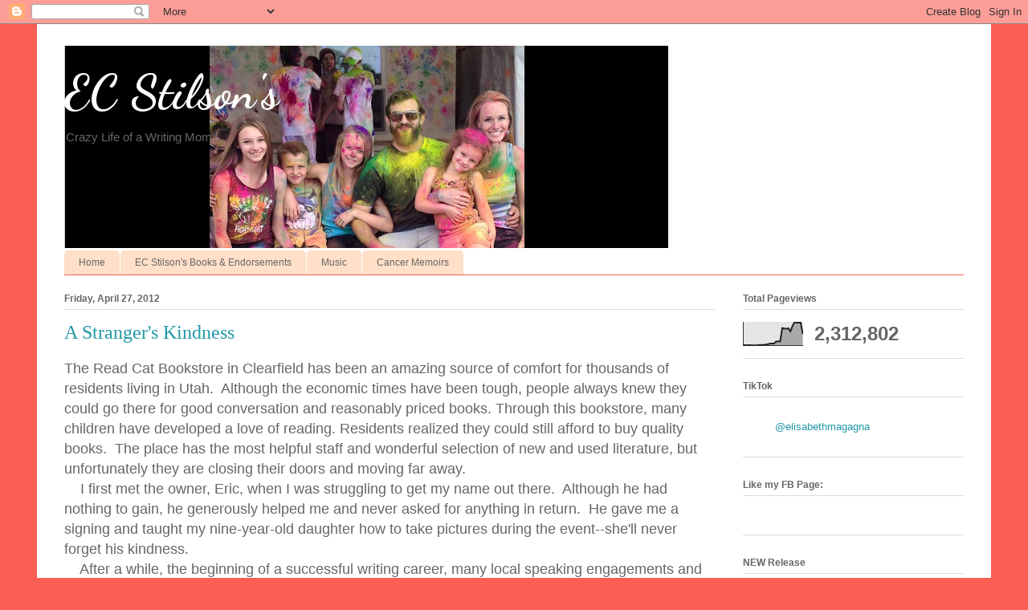

--- FILE ---
content_type: text/html; charset=UTF-8
request_url: https://ecwrites.blogspot.com/2012/04/
body_size: 49624
content:
<!DOCTYPE html>
<html class='v2' dir='ltr' lang='en' xmlns='http://www.w3.org/1999/xhtml' xmlns:b='http://www.google.com/2005/gml/b' xmlns:data='http://www.google.com/2005/gml/data' xmlns:expr='http://www.google.com/2005/gml/expr'>
<meta content='d3ryymgh4xm7izvz5tl4bg46l3thjy' name='facebook-domain-verification'/><head>
<link href='https://www.blogger.com/static/v1/widgets/335934321-css_bundle_v2.css' rel='stylesheet' type='text/css'/>
<meta content='width=1100' name='viewport'/>
<meta content='text/html; charset=UTF-8' http-equiv='Content-Type'/>
<meta content='blogger' name='generator'/>
<link href='https://ecwrites.blogspot.com/favicon.ico' rel='icon' type='image/x-icon'/>
<link href='http://ecwrites.blogspot.com/2012/04/' rel='canonical'/>
<link rel="alternate" type="application/atom+xml" title="EC Stilson&#39;s - Atom" href="https://ecwrites.blogspot.com/feeds/posts/default" />
<link rel="alternate" type="application/rss+xml" title="EC Stilson&#39;s - RSS" href="https://ecwrites.blogspot.com/feeds/posts/default?alt=rss" />
<link rel="service.post" type="application/atom+xml" title="EC Stilson&#39;s - Atom" href="https://www.blogger.com/feeds/2873393837725772745/posts/default" />
<!--Can't find substitution for tag [blog.ieCssRetrofitLinks]-->
<meta content='The honest journey of a wife, mother, and author living with Stage four Melanoma. Finding beauty in life, navigating the ups and downs.' name='description'/>
<meta content='http://ecwrites.blogspot.com/2012/04/' property='og:url'/>
<meta content='EC Stilson&#39;s' property='og:title'/>
<meta content='The honest journey of a wife, mother, and author living with Stage four Melanoma. Finding beauty in life, navigating the ups and downs.' property='og:description'/>
<title>EC Stilson's: April 2012</title>
<style type='text/css'>@font-face{font-family:'Dancing Script';font-style:normal;font-weight:700;font-display:swap;src:url(//fonts.gstatic.com/s/dancingscript/v29/If2cXTr6YS-zF4S-kcSWSVi_sxjsohD9F50Ruu7B1i03Rep8hNX6plRPjLo.woff2)format('woff2');unicode-range:U+0102-0103,U+0110-0111,U+0128-0129,U+0168-0169,U+01A0-01A1,U+01AF-01B0,U+0300-0301,U+0303-0304,U+0308-0309,U+0323,U+0329,U+1EA0-1EF9,U+20AB;}@font-face{font-family:'Dancing Script';font-style:normal;font-weight:700;font-display:swap;src:url(//fonts.gstatic.com/s/dancingscript/v29/If2cXTr6YS-zF4S-kcSWSVi_sxjsohD9F50Ruu7B1i03ROp8hNX6plRPjLo.woff2)format('woff2');unicode-range:U+0100-02BA,U+02BD-02C5,U+02C7-02CC,U+02CE-02D7,U+02DD-02FF,U+0304,U+0308,U+0329,U+1D00-1DBF,U+1E00-1E9F,U+1EF2-1EFF,U+2020,U+20A0-20AB,U+20AD-20C0,U+2113,U+2C60-2C7F,U+A720-A7FF;}@font-face{font-family:'Dancing Script';font-style:normal;font-weight:700;font-display:swap;src:url(//fonts.gstatic.com/s/dancingscript/v29/If2cXTr6YS-zF4S-kcSWSVi_sxjsohD9F50Ruu7B1i03Sup8hNX6plRP.woff2)format('woff2');unicode-range:U+0000-00FF,U+0131,U+0152-0153,U+02BB-02BC,U+02C6,U+02DA,U+02DC,U+0304,U+0308,U+0329,U+2000-206F,U+20AC,U+2122,U+2191,U+2193,U+2212,U+2215,U+FEFF,U+FFFD;}</style>
<style id='page-skin-1' type='text/css'><!--
/*
-----------------------------------------------
Blogger Template Style
Name:     Ethereal
Designer: Jason Morrow
URL:      jasonmorrow.etsy.com
----------------------------------------------- */
/* Variable definitions
====================
<Variable name="keycolor" description="Main Color" type="color" default="#000000"/>
<Group description="Body Text" selector="body">
<Variable name="body.font" description="Font" type="font"
default="normal normal 13px Arial, Tahoma, Helvetica, FreeSans, sans-serif"/>
<Variable name="body.text.color" description="Text Color" type="color" default="#666666"/>
</Group>
<Group description="Background" selector=".body-fauxcolumns-outer">
<Variable name="body.background.color" description="Outer Background" type="color" default="#fb5e53"/>
<Variable name="content.background.color" description="Main Background" type="color" default="#ffffff"/>
<Variable name="body.border.color" description="Border Color" type="color" default="#fb5e53"/>
</Group>
<Group description="Links" selector=".main-inner">
<Variable name="link.color" description="Link Color" type="color" default="#2198a6"/>
<Variable name="link.visited.color" description="Visited Color" type="color" default="#4d469c"/>
<Variable name="link.hover.color" description="Hover Color" type="color" default="#2198a6"/>
</Group>
<Group description="Blog Title" selector=".header h1">
<Variable name="header.font" description="Font" type="font"
default="normal normal 60px Times, 'Times New Roman', FreeSerif, serif"/>
<Variable name="header.text.color" description="Text Color" type="color" default="#ff8b8b"/>
</Group>
<Group description="Blog Description" selector=".header .description">
<Variable name="description.text.color" description="Description Color" type="color"
default="#666666"/>
</Group>
<Group description="Tabs Text" selector=".tabs-inner .widget li a">
<Variable name="tabs.font" description="Font" type="font"
default="normal normal 12px Arial, Tahoma, Helvetica, FreeSans, sans-serif"/>
<Variable name="tabs.selected.text.color" description="Selected Color" type="color" default="#ffffff"/>
<Variable name="tabs.text.color" description="Text Color" type="color" default="#666666"/>
</Group>
<Group description="Tabs Background" selector=".tabs-outer .PageList">
<Variable name="tabs.selected.background.color" description="Selected Color" type="color" default="#ffa183"/>
<Variable name="tabs.background.color" description="Background Color" type="color" default="#ffdfc7"/>
<Variable name="tabs.border.bevel.color" description="Bevel Color" type="color" default="#fb5e53"/>
</Group>
<Group description="Post Title" selector="h3.post-title, h4, h3.post-title a">
<Variable name="post.title.font" description="Font" type="font"
default="normal normal 24px Times, Times New Roman, serif"/>
<Variable name="post.title.text.color" description="Text Color" type="color" default="#2198a6"/>
</Group>
<Group description="Gadget Title" selector="h2">
<Variable name="widget.title.font" description="Title Font" type="font"
default="normal bold 12px Arial, Tahoma, Helvetica, FreeSans, sans-serif"/>
<Variable name="widget.title.text.color" description="Text Color" type="color" default="#666666"/>
<Variable name="widget.title.border.bevel.color" description="Bevel Color" type="color" default="#dbdbdb"/>
</Group>
<Group description="Accents" selector=".main-inner .widget">
<Variable name="widget.alternate.text.color" description="Alternate Color" type="color" default="#cccccc"/>
<Variable name="widget.border.bevel.color" description="Bevel Color" type="color" default="#dbdbdb"/>
</Group>
<Variable name="body.background" description="Body Background" type="background"
color="#fb5e53" default="$(color) none repeat-x scroll top left"/>
<Variable name="body.background.gradient" description="Body Gradient Cap" type="url"
default="none"/>
<Variable name="body.background.imageBorder" description="Body Image Border" type="url"
default="none"/>
<Variable name="body.background.imageBorder.position.left" description="Body Image Border Left" type="length"
default="0" min="0" max="400px"/>
<Variable name="body.background.imageBorder.position.right" description="Body Image Border Right" type="length"
default="0" min="0" max="400px"/>
<Variable name="header.background.gradient" description="Header Background Gradient" type="url" default="none"/>
<Variable name="content.background.gradient" description="Content Gradient" type="url" default="none"/>
<Variable name="link.decoration" description="Link Decoration" type="string" default="none"/>
<Variable name="link.visited.decoration" description="Link Visited Decoration" type="string" default="none"/>
<Variable name="link.hover.decoration" description="Link Hover Decoration" type="string" default="underline"/>
<Variable name="widget.padding.top" description="Widget Padding Top" type="length" default="15px" min="0" max="100px"/>
<Variable name="date.space" description="Date Space" type="length" default="15px" min="0" max="100px"/>
<Variable name="post.first.padding.top" description="First Post Padding Top" type="length" default="0" min="0" max="100px"/>
<Variable name="mobile.background.overlay" description="Mobile Background Overlay" type="string" default=""/>
<Variable name="mobile.background.size" description="Mobile Background Size" type="string" default="auto"/>
<Variable name="startSide" description="Side where text starts in blog language" type="automatic" default="left"/>
<Variable name="endSide" description="Side where text ends in blog language" type="automatic" default="right"/>
*/
/* Content
----------------------------------------------- */
body {
font: normal normal 13px Arial, Tahoma, Helvetica, FreeSans, sans-serif;
color: #666666;
background: #fb5e53 none repeat-x scroll top left;
}
html body .content-outer {
min-width: 0;
max-width: 100%;
width: 100%;
}
a:link {
text-decoration: none;
color: #2198a6;
}
a:visited {
text-decoration: none;
color: #4d469c;
}
a:hover {
text-decoration: underline;
color: #2198a6;
}
.main-inner {
padding-top: 15px;
}
.body-fauxcolumn-outer {
background: transparent none repeat-x scroll top center;
}
.content-fauxcolumns .fauxcolumn-inner {
background: #ffffff none repeat-x scroll top left;
border-left: 1px solid #fb5e53;
border-right: 1px solid #fb5e53;
}
/* Flexible Background
----------------------------------------------- */
.content-fauxcolumn-outer .fauxborder-left {
width: 100%;
padding-left: 0;
margin-left: -0;
background-color: transparent;
background-image: none;
background-repeat: no-repeat;
background-position: left top;
}
.content-fauxcolumn-outer .fauxborder-right {
margin-right: -0;
width: 0;
background-color: transparent;
background-image: none;
background-repeat: no-repeat;
background-position: right top;
}
/* Columns
----------------------------------------------- */
.content-inner {
padding: 0;
}
/* Header
----------------------------------------------- */
.header-inner {
padding: 27px 0 3px;
}
.header-inner .section {
margin: 0 35px;
}
.Header h1 {
font: normal bold 60px Dancing Script;
color: #ffffff;
}
.Header h1 a {
color: #ffffff;
}
.Header .description {
font-size: 115%;
color: #666666;
}
.header-inner .Header .titlewrapper,
.header-inner .Header .descriptionwrapper {
padding-left: 0;
padding-right: 0;
margin-bottom: 0;
}
/* Tabs
----------------------------------------------- */
.tabs-outer {
position: relative;
background: transparent;
}
.tabs-cap-top, .tabs-cap-bottom {
position: absolute;
width: 100%;
}
.tabs-cap-bottom {
bottom: 0;
}
.tabs-inner {
padding: 0;
}
.tabs-inner .section {
margin: 0 35px;
}
*+html body .tabs-inner .widget li {
padding: 1px;
}
.PageList {
border-bottom: 1px solid #fb5e53;
}
.tabs-inner .widget li.selected a,
.tabs-inner .widget li a:hover {
position: relative;
-moz-border-radius-topleft: 5px;
-moz-border-radius-topright: 5px;
-webkit-border-top-left-radius: 5px;
-webkit-border-top-right-radius: 5px;
-goog-ms-border-top-left-radius: 5px;
-goog-ms-border-top-right-radius: 5px;
border-top-left-radius: 5px;
border-top-right-radius: 5px;
background: #ffa183 none ;
color: #ffffff;
}
.tabs-inner .widget li a {
display: inline-block;
margin: 0;
margin-right: 1px;
padding: .65em 1.5em;
font: normal normal 12px Arial, Tahoma, Helvetica, FreeSans, sans-serif;
color: #666666;
background-color: #ffdfc7;
-moz-border-radius-topleft: 5px;
-moz-border-radius-topright: 5px;
-webkit-border-top-left-radius: 5px;
-webkit-border-top-right-radius: 5px;
-goog-ms-border-top-left-radius: 5px;
-goog-ms-border-top-right-radius: 5px;
border-top-left-radius: 5px;
border-top-right-radius: 5px;
}
/* Headings
----------------------------------------------- */
h2 {
font: normal bold 12px Arial, Tahoma, Helvetica, FreeSans, sans-serif;
color: #666666;
}
/* Widgets
----------------------------------------------- */
.main-inner .column-left-inner {
padding: 0 0 0 20px;
}
.main-inner .column-left-inner .section {
margin-right: 0;
}
.main-inner .column-right-inner {
padding: 0 20px 0 0;
}
.main-inner .column-right-inner .section {
margin-left: 0;
}
.main-inner .section {
padding: 0;
}
.main-inner .widget {
padding: 0 0 15px;
margin: 20px 0;
border-bottom: 1px solid #dbdbdb;
}
.main-inner .widget h2 {
margin: 0;
padding: .6em 0 .5em;
}
.footer-inner .widget h2 {
padding: 0 0 .4em;
}
.main-inner .widget h2 + div, .footer-inner .widget h2 + div {
padding-top: 15px;
}
.main-inner .widget .widget-content {
margin: 0;
padding: 15px 0 0;
}
.main-inner .widget ul, .main-inner .widget #ArchiveList ul.flat {
margin: -15px -15px -15px;
padding: 0;
list-style: none;
}
.main-inner .sidebar .widget h2 {
border-bottom: 1px solid #dbdbdb;
}
.main-inner .widget #ArchiveList {
margin: -15px 0 0;
}
.main-inner .widget ul li, .main-inner .widget #ArchiveList ul.flat li {
padding: .5em 15px;
text-indent: 0;
}
.main-inner .widget #ArchiveList ul li {
padding-top: .25em;
padding-bottom: .25em;
}
.main-inner .widget ul li:first-child, .main-inner .widget #ArchiveList ul.flat li:first-child {
border-top: none;
}
.main-inner .widget ul li:last-child, .main-inner .widget #ArchiveList ul.flat li:last-child {
border-bottom: none;
}
.main-inner .widget .post-body ul {
padding: 0 2.5em;
margin: .5em 0;
list-style: disc;
}
.main-inner .widget .post-body ul li {
padding: 0.25em 0;
margin-bottom: .25em;
color: #666666;
border: none;
}
.footer-inner .widget ul {
padding: 0;
list-style: none;
}
.widget .zippy {
color: #cccccc;
}
/* Posts
----------------------------------------------- */
.main.section {
margin: 0 20px;
}
body .main-inner .Blog {
padding: 0;
background-color: transparent;
border: none;
}
.main-inner .widget h2.date-header {
border-bottom: 1px solid #dbdbdb;
}
.date-outer {
position: relative;
margin: 15px 0 20px;
}
.date-outer:first-child {
margin-top: 0;
}
.date-posts {
clear: both;
}
.post-outer, .inline-ad {
border-bottom: 1px solid #dbdbdb;
padding: 30px 0;
}
.post-outer {
padding-bottom: 10px;
}
.post-outer:first-child {
padding-top: 0;
border-top: none;
}
.post-outer:last-child, .inline-ad:last-child {
border-bottom: none;
}
.post-body img {
padding: 8px;
}
h3.post-title, h4 {
font: normal normal 24px Times, Times New Roman, serif;
color: #2198a6;
}
h3.post-title a {
font: normal normal 24px Times, Times New Roman, serif;
color: #2198a6;
text-decoration: none;
}
h3.post-title a:hover {
color: #2198a6;
text-decoration: underline;
}
.post-header {
margin: 0 0 1.5em;
}
.post-body {
line-height: 1.4;
}
.post-footer {
margin: 1.5em 0 0;
}
#blog-pager {
padding: 15px;
}
.blog-feeds, .post-feeds {
margin: 1em 0;
text-align: center;
}
.post-outer .comments {
margin-top: 2em;
}
/* Comments
----------------------------------------------- */
.comments .comments-content .icon.blog-author {
background-repeat: no-repeat;
background-image: url([data-uri]);
}
.comments .comments-content .loadmore a {
background: #ffffff none repeat-x scroll top left;
}
.comments .comments-content .loadmore a {
border-top: 1px solid #dbdbdb;
border-bottom: 1px solid #dbdbdb;
}
.comments .comment-thread.inline-thread {
background: #ffffff none repeat-x scroll top left;
}
.comments .continue {
border-top: 2px solid #dbdbdb;
}
/* Footer
----------------------------------------------- */
.footer-inner {
padding: 30px 0;
overflow: hidden;
}
/* Mobile
----------------------------------------------- */
body.mobile  {
background-size: auto
}
.mobile .body-fauxcolumn-outer {
background: ;
}
.mobile .content-fauxcolumns .fauxcolumn-inner {
opacity: 0.75;
}
.mobile .content-fauxcolumn-outer .fauxborder-right {
margin-right: 0;
}
.mobile-link-button {
background-color: #ffa183;
}
.mobile-link-button a:link, .mobile-link-button a:visited {
color: #ffffff;
}
.mobile-index-contents {
color: #444444;
}
.mobile .body-fauxcolumn-outer {
background-size: 100% auto;
}
.mobile .mobile-date-outer {
border-bottom: transparent;
}
.mobile .PageList {
border-bottom: none;
}
.mobile .tabs-inner .section {
margin: 0;
}
.mobile .tabs-inner .PageList .widget-content {
background: #ffa183 none;
color: #ffffff;
}
.mobile .tabs-inner .PageList .widget-content .pagelist-arrow {
border-left: 1px solid #ffffff;
}
.mobile .footer-inner {
overflow: visible;
}
body.mobile .AdSense {
margin: 0 -10px;
}

--></style>
<style id='template-skin-1' type='text/css'><!--
body {
min-width: 1190px;
}
.content-outer, .content-fauxcolumn-outer, .region-inner {
min-width: 1190px;
max-width: 1190px;
_width: 1190px;
}
.main-inner .columns {
padding-left: 0;
padding-right: 310px;
}
.main-inner .fauxcolumn-center-outer {
left: 0;
right: 310px;
/* IE6 does not respect left and right together */
_width: expression(this.parentNode.offsetWidth -
parseInt("0") -
parseInt("310px") + 'px');
}
.main-inner .fauxcolumn-left-outer {
width: 0;
}
.main-inner .fauxcolumn-right-outer {
width: 310px;
}
.main-inner .column-left-outer {
width: 0;
right: 100%;
margin-left: -0;
}
.main-inner .column-right-outer {
width: 310px;
margin-right: -310px;
}
#layout {
min-width: 0;
}
#layout .content-outer {
min-width: 0;
width: 800px;
}
#layout .region-inner {
min-width: 0;
width: auto;
}
body#layout div.add_widget {
padding: 8px;
}
body#layout div.add_widget a {
margin-left: 32px;
}
--></style>
<link href='https://www.blogger.com/dyn-css/authorization.css?targetBlogID=2873393837725772745&amp;zx=4611040c-c86f-4ecc-b1a9-a2a8fc0d0920' media='none' onload='if(media!=&#39;all&#39;)media=&#39;all&#39;' rel='stylesheet'/><noscript><link href='https://www.blogger.com/dyn-css/authorization.css?targetBlogID=2873393837725772745&amp;zx=4611040c-c86f-4ecc-b1a9-a2a8fc0d0920' rel='stylesheet'/></noscript>
<meta name='google-adsense-platform-account' content='ca-host-pub-1556223355139109'/>
<meta name='google-adsense-platform-domain' content='blogspot.com'/>

<!-- data-ad-client=ca-pub-8291191002463452 -->

</head>
<body class='loading'>
<div class='navbar section' id='navbar' name='Navbar'><div class='widget Navbar' data-version='1' id='Navbar1'><script type="text/javascript">
    function setAttributeOnload(object, attribute, val) {
      if(window.addEventListener) {
        window.addEventListener('load',
          function(){ object[attribute] = val; }, false);
      } else {
        window.attachEvent('onload', function(){ object[attribute] = val; });
      }
    }
  </script>
<div id="navbar-iframe-container"></div>
<script type="text/javascript" src="https://apis.google.com/js/platform.js"></script>
<script type="text/javascript">
      gapi.load("gapi.iframes:gapi.iframes.style.bubble", function() {
        if (gapi.iframes && gapi.iframes.getContext) {
          gapi.iframes.getContext().openChild({
              url: 'https://www.blogger.com/navbar/2873393837725772745?origin\x3dhttps://ecwrites.blogspot.com',
              where: document.getElementById("navbar-iframe-container"),
              id: "navbar-iframe"
          });
        }
      });
    </script><script type="text/javascript">
(function() {
var script = document.createElement('script');
script.type = 'text/javascript';
script.src = '//pagead2.googlesyndication.com/pagead/js/google_top_exp.js';
var head = document.getElementsByTagName('head')[0];
if (head) {
head.appendChild(script);
}})();
</script>
</div></div>
<div class='body-fauxcolumns'>
<div class='fauxcolumn-outer body-fauxcolumn-outer'>
<div class='cap-top'>
<div class='cap-left'></div>
<div class='cap-right'></div>
</div>
<div class='fauxborder-left'>
<div class='fauxborder-right'></div>
<div class='fauxcolumn-inner'>
</div>
</div>
<div class='cap-bottom'>
<div class='cap-left'></div>
<div class='cap-right'></div>
</div>
</div>
</div>
<div class='content'>
<div class='content-fauxcolumns'>
<div class='fauxcolumn-outer content-fauxcolumn-outer'>
<div class='cap-top'>
<div class='cap-left'></div>
<div class='cap-right'></div>
</div>
<div class='fauxborder-left'>
<div class='fauxborder-right'></div>
<div class='fauxcolumn-inner'>
</div>
</div>
<div class='cap-bottom'>
<div class='cap-left'></div>
<div class='cap-right'></div>
</div>
</div>
</div>
<div class='content-outer'>
<div class='content-cap-top cap-top'>
<div class='cap-left'></div>
<div class='cap-right'></div>
</div>
<div class='fauxborder-left content-fauxborder-left'>
<div class='fauxborder-right content-fauxborder-right'></div>
<div class='content-inner'>
<header>
<div class='header-outer'>
<div class='header-cap-top cap-top'>
<div class='cap-left'></div>
<div class='cap-right'></div>
</div>
<div class='fauxborder-left header-fauxborder-left'>
<div class='fauxborder-right header-fauxborder-right'></div>
<div class='region-inner header-inner'>
<div class='header section' id='header' name='Header'><div class='widget Header' data-version='1' id='Header1'>
<div id='header-inner' style='background-image: url("https://blogger.googleusercontent.com/img/b/R29vZ2xl/AVvXsEi5NYRlEr2GfNfp-eRQ5rIGHr5HoYDUQuLp-4JFXaE0txjf34XVfmzaBTrZpMVZ_m_XhS81mPrMKBqc-f6tDpsEkLyAmifi027LP0xzEdicMY1TChKgrTiCdya1ZS19VvNVJvCTpJgzUhQ/s752/13315511_10156917565435487_2459455344964846109_n2.jpg"); background-position: left; min-height: 252px; _height: 252px; background-repeat: no-repeat; '>
<div class='titlewrapper' style='background: transparent'>
<h1 class='title' style='background: transparent; border-width: 0px'>
<a href='https://ecwrites.blogspot.com/'>
EC Stilson's
</a>
</h1>
</div>
<div class='descriptionwrapper'>
<p class='description'><span>Crazy Life of a Writing Mom</span></p>
</div>
</div>
</div></div>
</div>
</div>
<div class='header-cap-bottom cap-bottom'>
<div class='cap-left'></div>
<div class='cap-right'></div>
</div>
</div>
</header>
<div class='tabs-outer'>
<div class='tabs-cap-top cap-top'>
<div class='cap-left'></div>
<div class='cap-right'></div>
</div>
<div class='fauxborder-left tabs-fauxborder-left'>
<div class='fauxborder-right tabs-fauxborder-right'></div>
<div class='region-inner tabs-inner'>
<div class='tabs section' id='crosscol' name='Cross-Column'><div class='widget PageList' data-version='1' id='PageList1'>
<h2>Pages</h2>
<div class='widget-content'>
<ul>
<li>
<a href='http://ecwrites.blogspot.com/'>Home</a>
</li>
<li>
<a href='http://ecwrites.blogspot.com/p/my-books-endorsements.html'>EC Stilson's Books & Endorsements</a>
</li>
<li>
<a href='https://ecwrites.blogspot.com/p/our-music-fifth-side.html'>Music</a>
</li>
<li>
<a href='https://ecwrites.blogspot.com/p/two-more-years.html'>Cancer Memoirs</a>
</li>
</ul>
<div class='clear'></div>
</div>
</div></div>
<div class='tabs no-items section' id='crosscol-overflow' name='Cross-Column 2'></div>
</div>
</div>
<div class='tabs-cap-bottom cap-bottom'>
<div class='cap-left'></div>
<div class='cap-right'></div>
</div>
</div>
<div class='main-outer'>
<div class='main-cap-top cap-top'>
<div class='cap-left'></div>
<div class='cap-right'></div>
</div>
<div class='fauxborder-left main-fauxborder-left'>
<div class='fauxborder-right main-fauxborder-right'></div>
<div class='region-inner main-inner'>
<div class='columns fauxcolumns'>
<div class='fauxcolumn-outer fauxcolumn-center-outer'>
<div class='cap-top'>
<div class='cap-left'></div>
<div class='cap-right'></div>
</div>
<div class='fauxborder-left'>
<div class='fauxborder-right'></div>
<div class='fauxcolumn-inner'>
</div>
</div>
<div class='cap-bottom'>
<div class='cap-left'></div>
<div class='cap-right'></div>
</div>
</div>
<div class='fauxcolumn-outer fauxcolumn-left-outer'>
<div class='cap-top'>
<div class='cap-left'></div>
<div class='cap-right'></div>
</div>
<div class='fauxborder-left'>
<div class='fauxborder-right'></div>
<div class='fauxcolumn-inner'>
</div>
</div>
<div class='cap-bottom'>
<div class='cap-left'></div>
<div class='cap-right'></div>
</div>
</div>
<div class='fauxcolumn-outer fauxcolumn-right-outer'>
<div class='cap-top'>
<div class='cap-left'></div>
<div class='cap-right'></div>
</div>
<div class='fauxborder-left'>
<div class='fauxborder-right'></div>
<div class='fauxcolumn-inner'>
</div>
</div>
<div class='cap-bottom'>
<div class='cap-left'></div>
<div class='cap-right'></div>
</div>
</div>
<!-- corrects IE6 width calculation -->
<div class='columns-inner'>
<div class='column-center-outer'>
<div class='column-center-inner'>
<div class='main section' id='main' name='Main'><div class='widget Blog' data-version='1' id='Blog1'>
<div class='blog-posts hfeed'>

          <div class="date-outer">
        
<h2 class='date-header'><span>Friday, April 27, 2012</span></h2>

          <div class="date-posts">
        
<div class='post-outer'>
<div class='post hentry uncustomized-post-template' itemprop='blogPost' itemscope='itemscope' itemtype='http://schema.org/BlogPosting'>
<meta content='http://i27.photobucket.com/albums/c186/Elisabeth83/DSC_1358.jpg' itemprop='image_url'/>
<meta content='2873393837725772745' itemprop='blogId'/>
<meta content='5381204933690210387' itemprop='postId'/>
<a name='5381204933690210387'></a>
<h3 class='post-title entry-title' itemprop='name'>
<a href='https://ecwrites.blogspot.com/2012/04/strangers-kindness.html'>A Stranger's Kindness</a>
</h3>
<div class='post-header'>
<div class='post-header-line-1'></div>
</div>
<div class='post-body entry-content' id='post-body-5381204933690210387' itemprop='articleBody'>
<span style="font-size: large;">The Read Cat Bookstore in Clearfield has been an amazing source of 
comfort for thousands of residents living in Utah.&nbsp; Although the 
economic times have been tough, people always knew they could go there 
for good conversation and reasonably priced books. Through this 
bookstore, many children have developed a love of reading. Residents 
realized they could still afford to buy quality books.&nbsp; The place has 
the most helpful staff and wonderful selection of new and used 
literature, but unfortunately they are closing their doors and moving far away.<br />

&nbsp;&nbsp;&nbsp; I first met the owner, Eric, when I was struggling to get my name out there.&nbsp; Although he had nothing to gain, he 
generously helped me and never asked for anything in return.&nbsp; He gave me
 a signing and taught my nine-year-old daughter how to take pictures 
during the event--she'll never forget his kindness.&nbsp; <br />

&nbsp;&nbsp;&nbsp; After a while, the beginning of a successful writing career, many local 
speaking engagements and 24,000 followers later, I'll be back at THE REaD CAT BOOKSTORE for its last day of business at this location.<br />&nbsp;&nbsp;&nbsp; Another author, <a href="http://melyndarockinthecrazy.blogspot.com/">Melynda Fleury</a>, will be appearing with me. My husband and I are scheduled to play Celtic music--here's a sample of that: </span><span style="font-size: x-large;"><span class="vm-video-title-container yt-uix-tooltip"><a class="vm-video-title-content" data-original-html="Famous 4 a Moment" href="//www.youtube.com/watch?v=XlGoupUMIZM">Famous 4 a Moment</a></span></span><span style="font-size: large;">.&nbsp;&nbsp;</span><br />
<span style="font-size: large;">&nbsp;&nbsp;&nbsp; We'd love to see you there and sign some books, but most of all, I hope we'll bring in some business for the owners of The Read Cat.&nbsp; We're really sad to see this store go.</span><br />
<br />
<span style="font-size: large;">&nbsp; &nbsp; Do you even know how hard it is to get that first book signing--to have someone give you a chance?&nbsp; Well, that's what they did for me.&nbsp; The kindness of a stranger . . . It's something I'll never forget.&nbsp; Because of Eric and his generosity, I was featured in the newspaper.&nbsp; It was the start of some exciting things.&nbsp; He probably had no idea how much that act of kindness jump-started my dream of being a successful author. &nbsp;&nbsp;</span><br />
<br />
<span style="font-size: large;">&nbsp;&nbsp;&nbsp; The Scribe bawled when she found out that they're closing.&nbsp; She loves their books AND their genre signs!</span><br />
<div style="text-align: center;">
<a href="http://s27.photobucket.com/albums/c186/Elisabeth83/?action=view&amp;current=DSC_1358.jpg" target="_blank"><img alt="Photobucket" border="0" height="267" src="https://lh3.googleusercontent.com/blogger_img_proxy/AEn0k_sm8o1SoJh2ITQeHjnyHOeoKYNLAHSBTMuYLxvokn4J_qxfyr1HYXIk60bZtXOQK12MBvoOnxw9diowstKUE3hm3EXDDqUQaRiA6M8i1-4sSXwk9RWXc9qkrDN58YqXn-YA=s0-d" width="400"></a></div>
<br />
<span style="font-size: large;">Here are some pictures of me at the last signing:</span><br />
<span style="font-size: large;"><br />
</span><br />
<div style="text-align: center;">
<span style="font-size: large;"> <a href="http://s27.photobucket.com/albums/c186/Elisabeth83/?action=view&amp;current=DSC_1347.jpg" target="_blank"><img alt="Photobucket" border="0" height="267" src="https://lh3.googleusercontent.com/blogger_img_proxy/AEn0k_uMTBL_H64cou0uIJ4onbjeyl8nJujbNuAlMKk2jw1OFzK2E2qjOdnAHcstMhgiPgbmSAWaVhjK431Ogf9MfP14wirP6kPUWCtU6QVvq6eqep0FjZPn4jVV2ZDH04UDbE4W4g=s0-d" width="400"></a></span></div>
<span style="font-size: large;"> </span><br />
<div style="text-align: center;">
<span style="font-size: large;"> <a href="http://s27.photobucket.com/albums/c186/Elisabeth83/?action=view&amp;current=DSC_1348.jpg" target="_blank"><img alt="Photobucket" border="0" height="226" src="https://lh3.googleusercontent.com/blogger_img_proxy/AEn0k_siFk5jEgn7bGxJt_7aCol6VSs73OsLt-CloNclROghGmvZYKq34XzR3G7tm6e_Mmgu_K4kKqqHLU5pK8eD-xBuFgPZG_onoLkUG41Knp1D4ineBuo-vWNX18P7ib6IxgbEaw=s0-d" width="400"></a></span></div>
<span style="font-size: large;"> </span><br />
<br />
<span style="font-size: large;">&nbsp; &nbsp; Thank you, Eric! </span><br />
<br />
<br />
<span style="font-size: large;"><i>Thousands of books will be on sale for $1--including hardcovers.&nbsp; As written before, there 
will be live Celtic music.&nbsp; I urge you to come out and help show our 
gratitude for this local owner who has done so much for his community.&nbsp; </i><br />

<span style="font-family: Times,&quot;Times New Roman&quot;,serif;"></span><b></b></span><br />
<span style="font-size: large;"><b><br /></b></span><br />
<span style="font-size: large;"><b><br /></b></span><br />
<div style="text-align: center;">
<span style="font-size: large;"><b><a href="http://www.thereadcat.com/" target="_blank">The <i>REaD Cat Bookstore</i></a></b></span><br />
<span style="font-size: large;">

189 State Street&nbsp; </span><br />
<span style="font-size: large;">Clearfield, UT 84015</span><br />
<span style="font-size: large;"><span style="font-size: x-large;"><b><span style="font-family: Times,&quot;Times New Roman&quot;,serif;">Saturday April 28</span><span style="line-height: 115%;">th</span><span style="font-family: Times,&quot;Times New Roman&quot;,serif;"> 12 - 3pm</span></b></span></span><br />
<span style="font-size: large;"><b>


</b></span></div>
<div style='clear: both;'></div>
</div>
<div class='post-footer'>
<div class='post-footer-line post-footer-line-1'>
<span class='post-author vcard'>
Posted by
<span class='fn' itemprop='author' itemscope='itemscope' itemtype='http://schema.org/Person'>
<meta content='https://www.blogger.com/profile/16064939499412649850' itemprop='url'/>
<a class='g-profile' href='https://www.blogger.com/profile/16064939499412649850' rel='author' title='author profile'>
<span itemprop='name'>Crazy Life of a Writing Mom</span>
</a>
</span>
</span>
<span class='post-timestamp'>
at
<meta content='http://ecwrites.blogspot.com/2012/04/strangers-kindness.html' itemprop='url'/>
<a class='timestamp-link' href='https://ecwrites.blogspot.com/2012/04/strangers-kindness.html' rel='bookmark' title='permanent link'><abbr class='published' itemprop='datePublished' title='2012-04-27T20:19:00-04:00'>8:19&#8239;PM</abbr></a>
</span>
<span class='post-comment-link'>
<a class='comment-link' href='https://ecwrites.blogspot.com/2012/04/strangers-kindness.html#comment-form' onclick=''>
13 comments:
  </a>
</span>
<span class='post-icons'>
<span class='item-action'>
<a href='https://www.blogger.com/email-post/2873393837725772745/5381204933690210387' title='Email Post'>
<img alt='' class='icon-action' height='13' src='https://resources.blogblog.com/img/icon18_email.gif' width='18'/>
</a>
</span>
<span class='item-control blog-admin pid-1490345420'>
<a href='https://www.blogger.com/post-edit.g?blogID=2873393837725772745&postID=5381204933690210387&from=pencil' title='Edit Post'>
<img alt='' class='icon-action' height='18' src='https://resources.blogblog.com/img/icon18_edit_allbkg.gif' width='18'/>
</a>
</span>
</span>
<div class='post-share-buttons goog-inline-block'>
<a class='goog-inline-block share-button sb-email' href='https://www.blogger.com/share-post.g?blogID=2873393837725772745&postID=5381204933690210387&target=email' target='_blank' title='Email This'><span class='share-button-link-text'>Email This</span></a><a class='goog-inline-block share-button sb-blog' href='https://www.blogger.com/share-post.g?blogID=2873393837725772745&postID=5381204933690210387&target=blog' onclick='window.open(this.href, "_blank", "height=270,width=475"); return false;' target='_blank' title='BlogThis!'><span class='share-button-link-text'>BlogThis!</span></a><a class='goog-inline-block share-button sb-twitter' href='https://www.blogger.com/share-post.g?blogID=2873393837725772745&postID=5381204933690210387&target=twitter' target='_blank' title='Share to X'><span class='share-button-link-text'>Share to X</span></a><a class='goog-inline-block share-button sb-facebook' href='https://www.blogger.com/share-post.g?blogID=2873393837725772745&postID=5381204933690210387&target=facebook' onclick='window.open(this.href, "_blank", "height=430,width=640"); return false;' target='_blank' title='Share to Facebook'><span class='share-button-link-text'>Share to Facebook</span></a><a class='goog-inline-block share-button sb-pinterest' href='https://www.blogger.com/share-post.g?blogID=2873393837725772745&postID=5381204933690210387&target=pinterest' target='_blank' title='Share to Pinterest'><span class='share-button-link-text'>Share to Pinterest</span></a>
</div>
</div>
<div class='post-footer-line post-footer-line-2'>
<span class='post-labels'>
</span>
</div>
<div class='post-footer-line post-footer-line-3'>
<span class='post-location'>
</span>
</div>
</div>
</div>
</div>
<div class='post-outer'>
<div class='post hentry uncustomized-post-template' itemprop='blogPost' itemscope='itemscope' itemtype='http://schema.org/BlogPosting'>
<meta content='http://i27.photobucket.com/albums/c186/Elisabeth83/woman2.png' itemprop='image_url'/>
<meta content='2873393837725772745' itemprop='blogId'/>
<meta content='7408691022106370546' itemprop='postId'/>
<a name='7408691022106370546'></a>
<h3 class='post-title entry-title' itemprop='name'>
<a href='https://ecwrites.blogspot.com/2012/04/inconclusive-travel-plans-2012.html'>INCONCLUSIVE TRAVEL PLANS 2012; Fishducky Friday</a>
</h3>
<div class='post-header'>
<div class='post-header-line-1'></div>
</div>
<div class='post-body entry-content' id='post-body-7408691022106370546' itemprop='articleBody'>
<span style="font-size: large;">I have two really big signings tomorrow in Clearfield and SLC, UT! You can check out my signing schedule <a href="http://www.ecwrites.blogspot.com/p/ec-stilson-author-website.html">HERE</a> if you're interested. I'm especially excited to sign at THE REaD CAT BOOKSTORE.&nbsp; All of the books in his back room are on sale--many for only $1</span><br />
<span style="font-size: large;">&nbsp;&nbsp;&nbsp; Anyway, I'd love to see you there! </span><br />
<span style="font-size: large;"><br /></span><br />
<span style="font-size: large;">&nbsp;&nbsp;&nbsp; Now, take it away, Fishducky!</span><br />
<span style="font-size: large;"><br /></span><br />
<div style="text-align: center;">
</div>
<br />
<br />
<center><a href="http://s27.photobucket.com/albums/c186/Elisabeth83/?action=view&amp;current=woman2.png" target="_blank"><img alt="Photobucket" border="0" src="https://lh3.googleusercontent.com/blogger_img_proxy/AEn0k_ued55x7OT1x61G6BmTi34ZMMmwc_7ESy9Fo0gb5LKp-_wqJQFG6wXf8hEHfiqZEV_q-4utPSpRpf1UQLW2W62JWsR1_WjtLOSLw1j35c-x9HFlJPQX9ih4paA6QgLeYsU=s0-d"></a> <br /><div style="text-align: center;">
</div>
<div style="text-align: center;">
</div>
<div style="text-align: center;">
</div>
<div style="text-align: center;">
</div>
<div style="text-align: center;">
<br /></div>
<div style="text-align: left;">
<span style="color: blue; font-size: large;">(I wish I could take credit for this, but it was sent to me by my friend, Barbara.&nbsp; Thank you, Barb!!)</span><br />
<br />
&nbsp;<span style="font-size: large;">&nbsp;&nbsp; I have been in many places, but I&#8217;ve never been in Cahoots.&nbsp; Apparently, you can&#8217;t go alone.&nbsp; You have to be in Cahoots with someone.<br />&nbsp;&nbsp;&nbsp; I&#8217;ve also never been in Cognito.&nbsp; That&#8217;s okay,I hear no one recognizes you there.<br />&nbsp;&nbsp;&nbsp; I have, however, been in Sane.&nbsp; They don&#8217;t have an airport; you have to be driven there.&nbsp; I have made several trips there, thanks to my friends, family and work.<br />&nbsp;&nbsp;&nbsp; I would like to go to Conclusions, but you have to jump.&nbsp; I&#8217;m not too much on physical activity anymore.&nbsp;&nbsp;&nbsp; <br />&nbsp;&nbsp;&nbsp; I have also been in Doubt.&nbsp; That&#8217;s a sad place to go and I try not to visit there too often.<br />&nbsp;&nbsp;&nbsp; I&#8217;ve also been in Flexible, but only when it was very important to stand firm.<br />&nbsp;&nbsp;&nbsp; Sometimes I&#8217;m in Capable, and I go there more often as I get older.<br />&nbsp;&nbsp;&nbsp; One of my favorite places to be is in Suspense!&nbsp; It really gets the adrenalin flowing and pumps up the old heart!&nbsp; At my age I need all the stimuli I can get!<br />&nbsp;&nbsp;&nbsp; I may have been in Continent, but I don&#8217;t remember what country it was in.&nbsp; It&#8217;s an age thing.<br />&nbsp;&nbsp;&nbsp; And a few of my own:<br /><br />&nbsp;&nbsp;&nbsp; I was in Advertently once, but I went there by mistake.<br />&nbsp;&nbsp;&nbsp; I&#8217;m never going to be in Cinerator again; it was much too hot for me.<br />&nbsp;&nbsp;&nbsp; I loved being in Terior; they had such cute dogs.<br />&nbsp;&nbsp;&nbsp; I have been in Conceivable, but not since I went through the change of life.<br />&nbsp;&nbsp;&nbsp; I begged the authorities to let me in Vain, but nothing I said would sway them.<br />&nbsp;&nbsp;&nbsp; You wouldn&#8217;t want to be in Nocent; the people are so poor.<br />&nbsp;&nbsp;&nbsp; I can&#8217;t even discuss the time I was in Laid; this is a PG post!&nbsp;&nbsp;&nbsp; <br />&nbsp;&nbsp;&nbsp; <br />PLEASE DO YOUR PART!!<br />&nbsp;&nbsp;&nbsp; <br />Today is one of the many National Mental Health Days throughout the year.&nbsp; You can do your bit by showing this to at least one unstable person.&nbsp; My job is done!<br />&nbsp;&nbsp;&nbsp; I hope everyone is happy in your head.&nbsp; We&#8217;re all doing pretty well in mine!<br />My brain seems to have stopped functioning.&nbsp; My attorney husband would say that&#8217;s assuming a fact not in evidence.&nbsp; How about a few cartoons?<br /><br />&nbsp;&nbsp;&nbsp; ----fishducky</span><br />
<br />
<br />
<br />
<center><a href="http://s27.photobucket.com/albums/c186/Elisabeth83/?action=view&amp;current=comp.png" target="_blank"><img alt="Photobucket" border="0" src="https://lh3.googleusercontent.com/blogger_img_proxy/AEn0k_s5oJGzd6JmTzty7TMLfBeW0ekNPmH_l1ohlbcI1kfnMH9XH4w8hKRLknk4ldzFSTTE6JBTHV-OR9AAlFN1bR-pkiHLvCQ7UI6cyq-ryMGsz5BD24P7wP10sAi4PhqO=s0-d"></a> <center><a href="http://s27.photobucket.com/albums/c186/Elisabeth83/?action=view&amp;current=cind.png" target="_blank"><img alt="Photobucket" border="0" src="https://lh3.googleusercontent.com/blogger_img_proxy/AEn0k_uO7Y4klwUZ_ZnGoq8tUInhp7mK4osk-_zrDPp1_aaaKCBALIM3f6Kh5qPCaVyqo9LpBPagc7LxvY7puYg01UW87-xX-aQpHF4Myz0MfCGDPFQv4H3V4pIom65SGAcI=s0-d"></a> <center><a href="http://s27.photobucket.com/albums/c186/Elisabeth83/?action=view&amp;current=uni.png" target="_blank"><img alt="Photobucket" border="0" src="https://lh3.googleusercontent.com/blogger_img_proxy/AEn0k_sWBj5Y8pbcGBA423ZELZIeN_s_4NzJhPQ6lAzIh12QkXyAdhufxFTU7dJqtuAY0HiFllAhW7c2Vk04_8KCxDwsIoeg32e34Cl38hcXB4KmFEp0RhZc83EUNeCEca4=s0-d"></a> </center></center></center></div>
&nbsp;&nbsp; <center><a href="http://s27.photobucket.com/albums/c186/Elisabeth83/?action=view&amp;current=roller.png" target="_blank"><img alt="Photobucket" border="0" src="https://lh3.googleusercontent.com/blogger_img_proxy/AEn0k_tENHufEWba7cDDWoT34QH26FXca1ZnjLbmIttcATV8JNWvzXx4ncNOGqI8kohTpjg8xNZIgLlWHHfivCF6FFwpc_5Q4LpVxUPN2g3gxKBk5bwFJzo_tTEXBncSZs_I96w=s0-d"></a> <br /><div style="text-align: left;">
</div>
<div style="text-align: left;">
</div>
<div style="text-align: left;">
</div>
<div style="text-align: left;">
</div>
<div style="text-align: left;">
</div>
<div align="center" style="text-align: left;">
</div>
</center></center>
<div style='clear: both;'></div>
</div>
<div class='post-footer'>
<div class='post-footer-line post-footer-line-1'>
<span class='post-author vcard'>
Posted by
<span class='fn' itemprop='author' itemscope='itemscope' itemtype='http://schema.org/Person'>
<meta content='https://www.blogger.com/profile/16064939499412649850' itemprop='url'/>
<a class='g-profile' href='https://www.blogger.com/profile/16064939499412649850' rel='author' title='author profile'>
<span itemprop='name'>Crazy Life of a Writing Mom</span>
</a>
</span>
</span>
<span class='post-timestamp'>
at
<meta content='http://ecwrites.blogspot.com/2012/04/inconclusive-travel-plans-2012.html' itemprop='url'/>
<a class='timestamp-link' href='https://ecwrites.blogspot.com/2012/04/inconclusive-travel-plans-2012.html' rel='bookmark' title='permanent link'><abbr class='published' itemprop='datePublished' title='2012-04-27T09:03:00-04:00'>9:03&#8239;AM</abbr></a>
</span>
<span class='post-comment-link'>
<a class='comment-link' href='https://ecwrites.blogspot.com/2012/04/inconclusive-travel-plans-2012.html#comment-form' onclick=''>
12 comments:
  </a>
</span>
<span class='post-icons'>
<span class='item-action'>
<a href='https://www.blogger.com/email-post/2873393837725772745/7408691022106370546' title='Email Post'>
<img alt='' class='icon-action' height='13' src='https://resources.blogblog.com/img/icon18_email.gif' width='18'/>
</a>
</span>
<span class='item-control blog-admin pid-1490345420'>
<a href='https://www.blogger.com/post-edit.g?blogID=2873393837725772745&postID=7408691022106370546&from=pencil' title='Edit Post'>
<img alt='' class='icon-action' height='18' src='https://resources.blogblog.com/img/icon18_edit_allbkg.gif' width='18'/>
</a>
</span>
</span>
<div class='post-share-buttons goog-inline-block'>
<a class='goog-inline-block share-button sb-email' href='https://www.blogger.com/share-post.g?blogID=2873393837725772745&postID=7408691022106370546&target=email' target='_blank' title='Email This'><span class='share-button-link-text'>Email This</span></a><a class='goog-inline-block share-button sb-blog' href='https://www.blogger.com/share-post.g?blogID=2873393837725772745&postID=7408691022106370546&target=blog' onclick='window.open(this.href, "_blank", "height=270,width=475"); return false;' target='_blank' title='BlogThis!'><span class='share-button-link-text'>BlogThis!</span></a><a class='goog-inline-block share-button sb-twitter' href='https://www.blogger.com/share-post.g?blogID=2873393837725772745&postID=7408691022106370546&target=twitter' target='_blank' title='Share to X'><span class='share-button-link-text'>Share to X</span></a><a class='goog-inline-block share-button sb-facebook' href='https://www.blogger.com/share-post.g?blogID=2873393837725772745&postID=7408691022106370546&target=facebook' onclick='window.open(this.href, "_blank", "height=430,width=640"); return false;' target='_blank' title='Share to Facebook'><span class='share-button-link-text'>Share to Facebook</span></a><a class='goog-inline-block share-button sb-pinterest' href='https://www.blogger.com/share-post.g?blogID=2873393837725772745&postID=7408691022106370546&target=pinterest' target='_blank' title='Share to Pinterest'><span class='share-button-link-text'>Share to Pinterest</span></a>
</div>
</div>
<div class='post-footer-line post-footer-line-2'>
<span class='post-labels'>
</span>
</div>
<div class='post-footer-line post-footer-line-3'>
<span class='post-location'>
</span>
</div>
</div>
</div>
</div>

          </div></div>
        

          <div class="date-outer">
        
<h2 class='date-header'><span>Thursday, April 26, 2012</span></h2>

          <div class="date-posts">
        
<div class='post-outer'>
<div class='post hentry uncustomized-post-template' itemprop='blogPost' itemscope='itemscope' itemtype='http://schema.org/BlogPosting'>
<meta content='2873393837725772745' itemprop='blogId'/>
<meta content='7454026952019396907' itemprop='postId'/>
<a name='7454026952019396907'></a>
<h3 class='post-title entry-title' itemprop='name'>
<a href='https://ecwrites.blogspot.com/2012/04/if-i-know-one-thing-about-scribe-my.html'>The Scribe and a Scheme</a>
</h3>
<div class='post-header'>
<div class='post-header-line-1'></div>
</div>
<div class='post-body entry-content' id='post-body-7454026952019396907' itemprop='articleBody'>
<span style="font-size: large;">&nbsp;&nbsp;&nbsp; If I know one thing about the Scribe--my oldest daughter--it's that she's a hoot.&nbsp; She's ten and so smart.&nbsp; At the beginning of this week she came home from school with three forms in her hand.&nbsp; "I'm having a fundraiser," she said.</span><br />
<span style="font-size: large;">&nbsp; &nbsp; "What?" I asked.&nbsp; "You know what a fundraiser is?"</span><br />
<span style="font-size: large;">&nbsp; &nbsp; "Yeah!&nbsp; I'm raising money by having an art contest.&nbsp; I'm charging fifty cents an entry and I've already made over thirty bucks.&nbsp; It's amazing how fast quarters add up."</span><br />
<span style="font-size: large;">&nbsp; &nbsp; I just gaped at her.&nbsp; She has more cash than I do!&nbsp; At that point my phone rang--AND KEPT RINGING--for the next few days.&nbsp; "Hello," the kids calling would say.&nbsp; "I need more information about the Scribe's art contest." &nbsp;</span><br />
<span style="font-size: large;">&nbsp; &nbsp; Once a mother even called.&nbsp; "Your daughter stopped by my house.&nbsp; Now, what is this fundraiser for?"</span><br />
<span style="font-size: large;">&nbsp; &nbsp; "Honestly, I don't know," I said.&nbsp; A few minutes after that, I turned to the Scribe.&nbsp; "What IS the fundraiser for."</span><br />
<span style="font-size: large;">&nbsp; &nbsp; "Myself," she said and walked away.</span><br />
<span style="font-size: large;">&nbsp; &nbsp; "Oh no you don't!&nbsp; Get back over here.&nbsp; You can't hold a fundraiser for yourself.&nbsp; What are you offering as the prize anyway?"</span><br />
<span style="font-size: large;">&nbsp; &nbsp; "That?" she asked.&nbsp; "Five bucks AND I told the kids they could be on the cover of your next book if they win."</span><br />
<span style="font-size: large;">&nbsp; &nbsp; I was silent for a while.&nbsp; Stunned really.&nbsp; "Why did your teacher let you make those sign-up forms?" I groaned.</span><br />
<span style="font-size: large;">&nbsp; &nbsp; "That's the great part.&nbsp; We've had a sub!" </span><br />
<span style="font-size: large;">&nbsp; &nbsp; Unfortunately, this didn't end well for the Scribe.&nbsp; Yesterday her real teacher found out and had my entrepreneur give all of the money back.&nbsp; I was happy about that consequence.</span><br />
<span style="font-size: large;">&nbsp; &nbsp; "Mom," the Scribe said.&nbsp; "Why do I always get in trouble?"</span><br />
<span style="font-size: large;">&nbsp; &nbsp; "It's because you didn't ask about the cover first.&nbsp; You have to ask about these things.&nbsp; Plus, getting money for yourself from a fundraiser, well that's against school policy."</span><br />
<span style="font-size: large;">&nbsp; &nbsp; "I'm not like anyone in this family," she said.</span><br />
<span style="font-size: large;">&nbsp; &nbsp; I smiled, remembering something I did in fifth grade.&nbsp; "Oh yes you are.&nbsp; I was always hatching crazy schemes."</span><br />
<span style="font-size: large;">&nbsp; &nbsp; "You were?"</span><br />
<span style="font-size: large;">&nbsp;&nbsp;&nbsp; "Yep.&nbsp; Do you want to hear a story about how I tricked the boys into letting me play baseball with them?"</span><br />
<span style="font-size: large;">&nbsp;&nbsp; She wiped her tears and nodded.</span><br />
<span style="font-size: large;">&nbsp; &nbsp; "All right, well one day . . ."</span><br />
<br />
<span style="font-size: large;">On a side note,</span><br />
<span style="font-size: large;">&nbsp; &nbsp; The three talks yesterday went well.&nbsp; I was pretty tired toward the end, but it was a great way to get the word out about the signings this Saturday.&nbsp; Here's where I'll be:</span><br />
<br />
<span style="font-family: Times,&quot;Times New Roman&quot;,serif; font-size: large;">Saturday April 28</span><span style="color: black; font-size: large;"><span style="line-height: 115%;">th</span></span><span style="font-family: Times,&quot;Times New Roman&quot;,serif; font-size: large;"> 12 - 3pm <b>Playing Music &amp; Signing at the</b></span><br />
<br />
<div style="text-align: center;">
<span style="font-size: large;"><b><a class="l" href="http://www.thereadcat.com/">The <i>REaD Cat Bookstore</i></a></b></span></div>
<div style="text-align: center;">
<span style="font-size: medium;">189 State Street&nbsp;&nbsp;</span></div>
<div style="text-align: center;">
<span style="font-size: medium;">Clearfield, UT 84015</span></div>
<div style="text-align: center;">
</div>
<div style="text-align: left;">
</div>
<div style="font-family: Times,&quot;Times New Roman&quot;,serif;">
<span style="color: black; font-size: medium;"></span></div>
<div class="MsoNormal" style="background: none repeat scroll 0% 0% white; margin: 0in 0in 10pt;">
<span style="font-size: large;">Saturday April 28th 6:30 - 9pm </span><span style="font-family: Times,&quot;Times New Roman&quot;,serif; font-size: large;"><b>Playing Music &amp; Signing at&nbsp;</b></span><br />
<div style="text-align: center;">
<span style="font-size: medium;"><span style="font-family: Times,&quot;Times New Roman&quot;,serif;"><span style="font-weight: bold;"></span></span></span><span style="font-size: large;"><b><a class="l" href="http://www.facebook.com/pages/Cafe-Marmalade/111469715286"><i>Cafe Marmalade</i></a></b></span></div>
</div>
<div style="text-align: center;">
<span style="font-family: Times,&quot;Times New Roman&quot;,serif; font-size: medium;">361 N. 300 W.</span></div>
<div style="text-align: center;">
<div style="text-align: center;">
<span style="font-family: Times,&quot;Times New Roman&quot;,serif; font-size: medium;">Salt Lake City, UT </span></div>
<span style="font-family: Times,&quot;Times New Roman&quot;,serif; font-size: medium;"></span></div>
<br />
<br />
<span style="font-size: large;">For more info about my signing schedule, please go here: </span><br />
<ul style="text-align: center;">
<li><span style="font-size: x-large;"><a href="http://www.ecwrites.blogspot.com/p/ec-stilson-author-website.html">EC Stilson Schedule</a></span></li>
</ul>
<span style="font-size: large;">&nbsp;&nbsp;&nbsp; </span>
<div style='clear: both;'></div>
</div>
<div class='post-footer'>
<div class='post-footer-line post-footer-line-1'>
<span class='post-author vcard'>
Posted by
<span class='fn' itemprop='author' itemscope='itemscope' itemtype='http://schema.org/Person'>
<meta content='https://www.blogger.com/profile/16064939499412649850' itemprop='url'/>
<a class='g-profile' href='https://www.blogger.com/profile/16064939499412649850' rel='author' title='author profile'>
<span itemprop='name'>Crazy Life of a Writing Mom</span>
</a>
</span>
</span>
<span class='post-timestamp'>
at
<meta content='http://ecwrites.blogspot.com/2012/04/if-i-know-one-thing-about-scribe-my.html' itemprop='url'/>
<a class='timestamp-link' href='https://ecwrites.blogspot.com/2012/04/if-i-know-one-thing-about-scribe-my.html' rel='bookmark' title='permanent link'><abbr class='published' itemprop='datePublished' title='2012-04-26T10:13:00-04:00'>10:13&#8239;AM</abbr></a>
</span>
<span class='post-comment-link'>
<a class='comment-link' href='https://ecwrites.blogspot.com/2012/04/if-i-know-one-thing-about-scribe-my.html#comment-form' onclick=''>
30 comments:
  </a>
</span>
<span class='post-icons'>
<span class='item-action'>
<a href='https://www.blogger.com/email-post/2873393837725772745/7454026952019396907' title='Email Post'>
<img alt='' class='icon-action' height='13' src='https://resources.blogblog.com/img/icon18_email.gif' width='18'/>
</a>
</span>
<span class='item-control blog-admin pid-1490345420'>
<a href='https://www.blogger.com/post-edit.g?blogID=2873393837725772745&postID=7454026952019396907&from=pencil' title='Edit Post'>
<img alt='' class='icon-action' height='18' src='https://resources.blogblog.com/img/icon18_edit_allbkg.gif' width='18'/>
</a>
</span>
</span>
<div class='post-share-buttons goog-inline-block'>
<a class='goog-inline-block share-button sb-email' href='https://www.blogger.com/share-post.g?blogID=2873393837725772745&postID=7454026952019396907&target=email' target='_blank' title='Email This'><span class='share-button-link-text'>Email This</span></a><a class='goog-inline-block share-button sb-blog' href='https://www.blogger.com/share-post.g?blogID=2873393837725772745&postID=7454026952019396907&target=blog' onclick='window.open(this.href, "_blank", "height=270,width=475"); return false;' target='_blank' title='BlogThis!'><span class='share-button-link-text'>BlogThis!</span></a><a class='goog-inline-block share-button sb-twitter' href='https://www.blogger.com/share-post.g?blogID=2873393837725772745&postID=7454026952019396907&target=twitter' target='_blank' title='Share to X'><span class='share-button-link-text'>Share to X</span></a><a class='goog-inline-block share-button sb-facebook' href='https://www.blogger.com/share-post.g?blogID=2873393837725772745&postID=7454026952019396907&target=facebook' onclick='window.open(this.href, "_blank", "height=430,width=640"); return false;' target='_blank' title='Share to Facebook'><span class='share-button-link-text'>Share to Facebook</span></a><a class='goog-inline-block share-button sb-pinterest' href='https://www.blogger.com/share-post.g?blogID=2873393837725772745&postID=7454026952019396907&target=pinterest' target='_blank' title='Share to Pinterest'><span class='share-button-link-text'>Share to Pinterest</span></a>
</div>
</div>
<div class='post-footer-line post-footer-line-2'>
<span class='post-labels'>
</span>
</div>
<div class='post-footer-line post-footer-line-3'>
<span class='post-location'>
</span>
</div>
</div>
</div>
</div>

          </div></div>
        

          <div class="date-outer">
        
<h2 class='date-header'><span>Wednesday, April 25, 2012</span></h2>

          <div class="date-posts">
        
<div class='post-outer'>
<div class='post hentry uncustomized-post-template' itemprop='blogPost' itemscope='itemscope' itemtype='http://schema.org/BlogPosting'>
<meta content='http://i27.photobucket.com/albums/c186/Elisabeth83/silly%20blog%20photos/istockphoto_5513191-snooty-lady-of-the-manor.jpg' itemprop='image_url'/>
<meta content='2873393837725772745' itemprop='blogId'/>
<meta content='776606464084137701' itemprop='postId'/>
<a name='776606464084137701'></a>
<h3 class='post-title entry-title' itemprop='name'>
<a href='https://ecwrites.blogspot.com/2012/04/date-with-miss-priss.html'>A Date With Miss Priss</a>
</h3>
<div class='post-header'>
<div class='post-header-line-1'></div>
</div>
<div class='post-body entry-content' id='post-body-776606464084137701' itemprop='articleBody'>
<span style="font-size: large;">&nbsp; &nbsp; If you're here for the $300 giveaway, please click this link: <a href="http://www.ecwrites.blogspot.com/p/bible-girl-giveaway-for-300.html">CASH</a>. </span><br />
<br />
<span style="font-size: large;">I had such a blast being interviewed on the radio last night.&nbsp; Thank you to everyone who listened, especially Brenda, Candiss, Fishducky, </span><span style="font-size: large;"><a href="http://www.indiesupporter.com/" target="_blank">Jenn</a></span><span style="font-size: large;">,</span><span style="font-size: large;"> <a href="http://melyndarockinthecrazy.blogspot.com/" target="_blank">Melynda</a> and </span><span style="font-size: large;"><a href="http://www.odielangley.blogspot.com/" target="_blank">Odie</a></span><span style="font-size: large;">--who sent me the sweetest messages after the show.&nbsp; If you missed it and would like to hear the recorded version, please go </span><span style="font-size: medium;"><span style="font-size: large;"><a href="http://www.blogtalkradio.com/journaljabber/2012/04/25/want-an-author-who-can-do-it-all-meet-ec-stilson" target="_blank">HERE</a> or listen below.</span></span><br />
<span style="font-size: medium;"><span style="font-size: large;"><br /></span></span><br />
<div style="text-align: center;">
<object classid="clsid:D27CDB6E-AE6D-11cf-96B8-444553540000" codebase="http://download.adobe.com/pub/shockwave/cabs/flash/swflash.cab#version=9,0,0,0" height="105" id="212953" name="212953" width="210"><param name="movie" value="//www.blogtalkradio.com/btrplayer.swf?file=http://www.blogtalkradio.com/journaljabber/2012/04/25/want-an-author-who-can-do-it-all-meet-ec-stilson/playlist.xml&amp;autostart=false&amp;bufferlength=5&amp;volume=80&amp;corner=rounded&amp;callback=http://www.blogtalkradio.com/flashplayercallback.aspx">
<param name="quality" value="high" />
<param name="wmode" value="transparent" />
<param name="menu" value="false" />
<param name="allowScriptAccess" value="always" />
<embed src="//www.blogtalkradio.com/btrplayer.swf" flashvars="file=http%3A%2F%2Fwww.blogtalkradio.com%2Fjournaljabber%2F2012%2F04%2F25%2Fwant-an-author-who-can-do-it-all-meet-ec-stilson%2fplaylist.xml&amp;autostart=false&amp;shuffle=false&amp;callback=http://www.blogtalkradio.com/FlashPlayerCallback.aspx&amp;width=210&amp;height=105&amp;volume=80&amp;corner=rounded" width="210" height="105" type="application/x-shockwave-flash" pluginspage="http://www.macromedia.com/go/getflashplayer" quality="high" wmode="transparent" menu="false" name="212953" id="212953" allowscriptaccess="always"></embed></object></div>
<div style="font-size: 10px; text-align: center; width: 220px;">
<br />
<div style="text-align: center;">
Listen to <a href="http://www.blogtalkradio.com/">internet radio</a> with <a href="http://www.blogtalkradio.com/journaljabber">Journal Jabber</a> on Blog Talk Radio</div>
</div>
<br />
<span style="font-size: medium;"><span style="font-size: large;">&nbsp;&nbsp; I'm talking to three groups of children today.&nbsp; It should be great.&nbsp; But that leaves me with little time to blog. &nbsp;</span></span><br />
<span style="font-size: medium;"><span style="font-size: large;">&nbsp; &nbsp; So, for fun, I decided to repost one of my favorite blogs from last year.&nbsp;&nbsp;</span></span><br />
<span style="font-size: medium;"><span style="font-size: large;">&nbsp;&nbsp;&nbsp; Some background on this story . . . my journal (The Golden Sky) hadn't been published yet. I'd given it to two beta readers in the neighborhood and everyone started reading/passing it around.&nbsp; Okay, here goes . . .</span></span><br />
<br />
<h3 class="post-title entry-title" itemprop="name" style="text-align: center;">







<span style="font-size: x-large;">A Date with Miss Priss
</span></h3>
<div class="post-header">
</div>
<span style="font-size: medium;">&nbsp;&nbsp;&nbsp;<span style="font-size: large;"> Miss Priss asked me out for a lunch date . . . I was horrified.</span></span><span style="font-size: large;"><br />
<br />
</span><br />
<div style="text-align: center;">
<span style="font-size: large;"><a href="http://s27.photobucket.com/albums/c186/Elisabeth83/silly%20blog%20photos/?action=view&amp;current=istockphoto_5513191-snooty-lady-of-the-manor.jpg" target="_blank"><img alt="Photobucket" border="0" src="https://lh3.googleusercontent.com/blogger_img_proxy/[base64]s0-d"></a></span></div>
<span style="font-size: large;"><br />
&nbsp;&nbsp;&nbsp; If you've learned anything about me,
 anything at all, it's that I'm not a snooty, snobby priss.&nbsp; I'm just 
not.&nbsp; I'll pose on a toilet.&nbsp; I'll jump from an airplane.&nbsp; I'll be nice 
to anyone because most people are pretty amazing when you take the time 
to understand who they are inside and where they're coming from.<br />
&nbsp;&nbsp;&nbsp; Now, the type of people I can't 
handle are the snobs and too-goods!&nbsp; That's why when Miss Priss asked me
 out for lunch, I was really nervous.<br />
&nbsp; &nbsp; What happened is that a couple ladies in my neighborhood read an advance copy of my book <a href="http://ecwrites.blogspot.com/p/golden-sky-my-journal-about-zeke_02.html">The Golden Sky  (that's coming out in November)</a>.&nbsp;
 Well, the ladies liked it so much, they asked if they could pass it 
on.&nbsp; I thought that was great, so they passed it AND passed it, until 
people I don't even know read my book.&nbsp; That would be fine, and is 
except that my book is actually MY JOURNAL.&nbsp; Sure, I've edited it, added
 dialogue here and there, but the fact remains that the book is my 
journal from a time when my son died and my marriage failed.&nbsp; It's like 
prying open my ribcage and watching what makes my heart beat.&nbsp; It's a 
lot to share, but for Zeke, for others who have lost and grieved, it 
needs to be done.&nbsp; <br />
&nbsp; &nbsp; A couple strangers came up to me 
last week and said, "Do you remember that time when your dad had 
cancer?&nbsp; I really related to your feelings."<br />
&nbsp;&nbsp;&nbsp; "What?&nbsp; How did you know about that?"<br />
&nbsp;&nbsp;&nbsp; "Oh," they smiled and nodded to each other, "we both read your journal, <i>The Golden Sky</i>."<br />
&nbsp;&nbsp;&nbsp; So, they knew <i>everything </i>about
 me.&nbsp; I realized that was something I needed to get used to, I just 
didn't expect it to happen before the book even came out.<br />
&nbsp; &nbsp; Anyway, what happened is that Miss 
Priss read my journal and wanted to have lunch with me--grace me with 
her presence.&nbsp; She is the snootiest, prissiest woman in our city.&nbsp; If 
you can picture her wearing fur--in the summer--do it.&nbsp; If you can 
picture her wearing boots--do it.&nbsp; If you can picture her with a fake 
nose AND fake boobies--do it!&nbsp; If you can picture her sky diving and 
using so much hair spray her hair wouldn't move--that might be going too
 far.&nbsp; &nbsp;</span><br />
<span style="font-size: large;">&nbsp;&nbsp; She wanted to meet at "The House
 of Tea," but I said that wouldn't work out.&nbsp; "How about McDonald's?" I 
asked.&nbsp; "You have a little boy too, right?"<br />
&nbsp;&nbsp;&nbsp; "Yes, I do.&nbsp; He's quite charming."<br />
&nbsp;&nbsp;&nbsp; "Perfect, then I'll see you at McDonald's at noon."<br />
&nbsp;&nbsp;&nbsp; I thought about doing my hair.&nbsp; I 
thought about retouching my makeup from the day before, but that fancy 
woman had already seen into my ribcage.&nbsp; She didn't need to see my 
cherry lipstick too!&nbsp; So, I packed up my two babies (who are one and 
three) and headed over to McDonald's.<br />
&nbsp;&nbsp;&nbsp; When I got there early, the lady was
 already there.&nbsp; She'd found a table and sanitized the whole area for us
 and her boy.&nbsp; "He's darling," I said.&nbsp; "Oh, and it's so nice to meet 
you.&nbsp; I think I've seen you around, walking your poodle."<br />
&nbsp;&nbsp;&nbsp; She has a giant, black poodle who 
has nicer jumpsuits than I do.&nbsp; I don't mean to sound jealous.&nbsp; I don't 
mean to sound that way even though I am--that poodle has really nice 
curls.<br />
&nbsp;&nbsp;&nbsp; We talked about my journal after 
that.&nbsp; She had all sorts of questions for me about why I didn't have an 
abortion.&nbsp; Why I gave Zeke a chance.&nbsp; How long he lived.&nbsp; What it felt 
like when he died--ug.&nbsp; She said the ending was very heartwarming; the 
second half of my book made her laugh and changed her life.<br />
&nbsp;&nbsp;&nbsp; That was amazing feedback, really and things went quite well, until we finished talking about the book.<br />
&nbsp;&nbsp;&nbsp; "Do you prefer the Ferber method?" she asked.<br />
&nbsp;&nbsp;&nbsp; "Ferber?&nbsp; What's that?"&nbsp; I suddenly felt like the family bumpkin, the one-eyed uncle everyone hates at Christmas.<br />
&nbsp;&nbsp;&nbsp; "Ferber, the method of getting your child to sleep at night."<br />
&nbsp;&nbsp;&nbsp; "I've never heard of it."<br />
&nbsp;&nbsp;&nbsp; She gasped.&nbsp; "How do you cope?"<br />
&nbsp;&nbsp;&nbsp; <i>Quite easily.</i>&nbsp; "I guess, I just put my kids to sleep, on their own schedules."<br />
&nbsp; &nbsp; "Well, I've never."&nbsp; She put her thickly jeweled hand up to her expensive sweater-vest.&nbsp; "Oh, Humphrey.&nbsp; Humphrey?"<br />
&nbsp; &nbsp;&nbsp; <i>Her kid's name was Humphrey?</i>&nbsp;
 Sure, that's a fine first name if you're last name is Bogart and you're
 as sexy as hell, but that's not the best first name in the world. <br />
&nbsp;&nbsp;&nbsp; "Oh, Humphrey, come count for this . . . <i>nice</i> lady."<br />
&nbsp;&nbsp;&nbsp; He counted then, as I thought about 
the way she'd said "nice."&nbsp; My journal had made me worthy of her 
presence, but my Ferber ignorance made me fall quickly. <br />
&nbsp;&nbsp;&nbsp; That kid counted, boy could he count.&nbsp; He went all the way to one-hundred and <i>I </i>got
 to listen to the whole thing.&nbsp; The Zombie Elf, my three-year-old zoomed
 around him as he counted.&nbsp; "Faster.&nbsp; Faster," my boy said.&nbsp; "Go 
faster.&nbsp; Boom.&nbsp; Boom.&nbsp; Punch the bad guy in the nuts!"<br />
&nbsp; &nbsp; Miss Priss gasped again.&nbsp; If I had a
 dime for every time she gasped--she was really good at it, no kidding.&nbsp;
 Humphrey looked at her and giggled.&nbsp; "Nuts!&nbsp; Butt nuts."<br />
&nbsp;&nbsp;&nbsp; You would have thought someone got 
hit by a train.&nbsp; "Hum-phrey!&nbsp; Don't say n-u-t-s.&nbsp; And I told you, we say
 'bum.'&nbsp; Not b-u-t-t.&nbsp; 'Bum.'"<br />
&nbsp; &nbsp; She patted her child on the "bum" 
and told him to go play, but all three of our children wanted to stay by
 the table.&nbsp; She turned to me.&nbsp; "I don't mean to be rude, but I can tell
 you haven't implemented the Ferber system.&nbsp; Children who don't sleep 
good, aren't as intelligent as children like . . . well, Humphrey."<br />
&nbsp; &nbsp; At that moment, at that very instant, precious Humphrey burped.<br />
&nbsp;&nbsp;&nbsp; The Zombie Elf turned to him and said, "Oops, you farted!&nbsp; Humpy fart!&nbsp; Humpy Fart."<br />
&nbsp;&nbsp;&nbsp; I tried holding the laughter in, I swear that I tried, but so much joy bubbled inside.<br />
&nbsp; &nbsp; I wiped the skin near my eyes and 
tried to keep from laughing.&nbsp; But it was getting harder by the minute.&nbsp; 
Miss Priss had blanched like a bad vegetable.&nbsp;&nbsp; Her eyes bulged like a 
frog.&nbsp; Her lips pursed.&nbsp; (All those cliche' things.)&nbsp; I kept imagining 
what that lady would look like without any makeup and without her 
"Ferber" method.&nbsp; I giggled and took a big-old swig of my coffee.<br />
&nbsp;&nbsp; "Is that . . . coffee?" She cringed.<br />
&nbsp;&nbsp;&nbsp; "Why, yes.&nbsp; Yes it is."<br />
&nbsp;&nbsp;&nbsp; "Well, in my religion, we've learned
 how bad coffee is for you.&nbsp; In my household, we've learned that 'butt' 
and 'fart' are bad words."<br />
&nbsp; &nbsp; The Zombie Elf smiled when he heard 
her say the words.&nbsp; I looked from him, to the woman.&nbsp; "Well, in my 
religion, I don't really give a damn.&nbsp; Get over here,"&nbsp; I motioned to my
 boy.&nbsp; I knew I shouldn't do it.&nbsp; I knew it was a bad idea, but I 
couldn't help myself.&nbsp; Sure that lady read my journal and gave me an 
amazing compliment, but even Jesus turned over tables at a temple.&nbsp; I 
couldn't stand it anymore, not ANYMORE.&nbsp; I hugged The Zombie Elf.&nbsp; "It's
 not hot, baby," I said, and I gave him some of my coffee.<br />
&nbsp; &nbsp; Miss Priss choked on her fruit 
punch.&nbsp; She'd had her pinkie out as she drank it, but when she saw my 
action, she nearly died coughing.&nbsp; I know I'm terrible and I may spend 
eternity with Nixon in Hell, but it was one of the best moments of my 
life. <br />
&nbsp;&nbsp;&nbsp; "I hate to eat and run, but I really
 should get going.&nbsp; My kids are on quite a schedule after all. Their own
 schedules." I smiled, shook her hand, and then watched as she 
immediately cleansed her hands with a baby wipe.&nbsp; "Thanks for reading my
 book and for your feedback."<br />
&nbsp;&nbsp; "No problem," she said.&nbsp; "It's just 
interesting how one can read and expect the characters to be completely 
different from their representation in movies and . . . even in real 
life."<br />
&nbsp; &nbsp; "Yep."<br />
&nbsp; &nbsp; She'd referred to me as a character.&nbsp; A CHARACTER?&nbsp; Didn't it occur to her that I'm a <i>real</i> person!<br />
<br />
&nbsp; &nbsp; So, I survived a date with Miss 
Priss.&nbsp; I learned about the Ferber method.&nbsp; I realized that my son has 
the words "burp" and "fart" confused.&nbsp; I got called a "character" and my
 son drank coffee.<br />
&nbsp;&nbsp;&nbsp; Sure, he didn't go to sleep until 
three hours past his bedtime.&nbsp; Sure, I wanted to punch Miss Priss and 
her fat poodle when I saw them walk by my house later, but all in all I 
think it was a pretty good day.<br />
&nbsp;&nbsp;&nbsp; I learned that sharing my journal 
won't always be easy, but it's still worth it.&nbsp; Even snooty people, like
 Miss Priss, need to realize how real characters--people--can be.&nbsp; 
Sickness and heartache may come to anyone regardless of creed or 
status.&nbsp; Pain is impartial.<br />
&nbsp;&nbsp;&nbsp; It's a terrible, horrible thing to 
lose someone we love, or be affected ourselves, but it can also give us 
the chance to shine strong and beam through adversity, grab life and 
live it to the fullest. &nbsp; All of us, no matter what, have the chance to 
survive hardship, and enjoy the peace that can come after the storm.&nbsp; 
That peace surpasses understanding; it is the grandeur of <a href="http://ecwrites.blogspot.com/p/golden-sky-my-journal-about-zeke_02.html">The Golden Sky</a>.</span>
<div style='clear: both;'></div>
</div>
<div class='post-footer'>
<div class='post-footer-line post-footer-line-1'>
<span class='post-author vcard'>
Posted by
<span class='fn' itemprop='author' itemscope='itemscope' itemtype='http://schema.org/Person'>
<meta content='https://www.blogger.com/profile/16064939499412649850' itemprop='url'/>
<a class='g-profile' href='https://www.blogger.com/profile/16064939499412649850' rel='author' title='author profile'>
<span itemprop='name'>Crazy Life of a Writing Mom</span>
</a>
</span>
</span>
<span class='post-timestamp'>
at
<meta content='http://ecwrites.blogspot.com/2012/04/date-with-miss-priss.html' itemprop='url'/>
<a class='timestamp-link' href='https://ecwrites.blogspot.com/2012/04/date-with-miss-priss.html' rel='bookmark' title='permanent link'><abbr class='published' itemprop='datePublished' title='2012-04-25T10:12:00-04:00'>10:12&#8239;AM</abbr></a>
</span>
<span class='post-comment-link'>
<a class='comment-link' href='https://ecwrites.blogspot.com/2012/04/date-with-miss-priss.html#comment-form' onclick=''>
19 comments:
  </a>
</span>
<span class='post-icons'>
<span class='item-action'>
<a href='https://www.blogger.com/email-post/2873393837725772745/776606464084137701' title='Email Post'>
<img alt='' class='icon-action' height='13' src='https://resources.blogblog.com/img/icon18_email.gif' width='18'/>
</a>
</span>
<span class='item-control blog-admin pid-1490345420'>
<a href='https://www.blogger.com/post-edit.g?blogID=2873393837725772745&postID=776606464084137701&from=pencil' title='Edit Post'>
<img alt='' class='icon-action' height='18' src='https://resources.blogblog.com/img/icon18_edit_allbkg.gif' width='18'/>
</a>
</span>
</span>
<div class='post-share-buttons goog-inline-block'>
<a class='goog-inline-block share-button sb-email' href='https://www.blogger.com/share-post.g?blogID=2873393837725772745&postID=776606464084137701&target=email' target='_blank' title='Email This'><span class='share-button-link-text'>Email This</span></a><a class='goog-inline-block share-button sb-blog' href='https://www.blogger.com/share-post.g?blogID=2873393837725772745&postID=776606464084137701&target=blog' onclick='window.open(this.href, "_blank", "height=270,width=475"); return false;' target='_blank' title='BlogThis!'><span class='share-button-link-text'>BlogThis!</span></a><a class='goog-inline-block share-button sb-twitter' href='https://www.blogger.com/share-post.g?blogID=2873393837725772745&postID=776606464084137701&target=twitter' target='_blank' title='Share to X'><span class='share-button-link-text'>Share to X</span></a><a class='goog-inline-block share-button sb-facebook' href='https://www.blogger.com/share-post.g?blogID=2873393837725772745&postID=776606464084137701&target=facebook' onclick='window.open(this.href, "_blank", "height=430,width=640"); return false;' target='_blank' title='Share to Facebook'><span class='share-button-link-text'>Share to Facebook</span></a><a class='goog-inline-block share-button sb-pinterest' href='https://www.blogger.com/share-post.g?blogID=2873393837725772745&postID=776606464084137701&target=pinterest' target='_blank' title='Share to Pinterest'><span class='share-button-link-text'>Share to Pinterest</span></a>
</div>
</div>
<div class='post-footer-line post-footer-line-2'>
<span class='post-labels'>
</span>
</div>
<div class='post-footer-line post-footer-line-3'>
<span class='post-location'>
</span>
</div>
</div>
</div>
</div>
<div class='post-outer'>
<div class='post hentry uncustomized-post-template' itemprop='blogPost' itemscope='itemscope' itemtype='http://schema.org/BlogPosting'>
<meta content='http://www.voiceboks.com/community/public/admin/Bible-Girl-Enter-Now.jpg' itemprop='image_url'/>
<meta content='2873393837725772745' itemprop='blogId'/>
<meta content='4354788842235661610' itemprop='postId'/>
<a name='4354788842235661610'></a>
<h3 class='post-title entry-title' itemprop='name'>
<a href='https://ecwrites.blogspot.com/2012/04/what-would-you-do-with-three-hundred.html'>What would you do with three-hundred dollars?!</a>
</h3>
<div class='post-header'>
<div class='post-header-line-1'></div>
</div>
<div class='post-body entry-content' id='post-body-4354788842235661610' itemprop='articleBody'>
<span style="font-size: large;">In 2011, <i><a ean="2940033046638&amp;itm=20&amp;usri=bible+girl”" href="//www.blogger.com/%E2%80%9Dhttp://www.barnesandnoble.com/w/bible-girl-ec-stilson/1109155185" target="”_blank”">The Golden Sky</a></i> by EC 

Stilson became one of the hundred best-selling books about loss on Amazon! <a href="//www.blogger.com/%E2%80%9Dhttp://waymanpublishing.webs.com/%E2%80%9D" target="”_blank”">Wayman Publishing</a> is now 

excited to announce the release of <i><a>Bible 

Girl</a></i>&#8212;the prequel to The Golden Sky.  This is the amazing true story of a hilarious 

girl trying to find her way through the teen years. <i>Bible Girl</i> was just accepted 

into the Barnes &amp; Noble catalog and will be .99 for a limited time <a ean="2940033046638&amp;itm=20&amp;usri=bible+girl”" href="//www.blogger.com/%E2%80%9Dhttp://www.barnesandnoble.com/w/bible-girl-ec-stilson/1109155185" target="”_blank”">HERE</a>. 
</span><br />
<br />
<br />
<center><span style="font-size: large;"><a href="http://www.voiceboks.com/community/pages/bible-girl-%0A%0Alaunch-giveaway" target="_blank">
<img src="https://lh3.googleusercontent.com/blogger_img_proxy/AEn0k_szU43b228U4oWv58Xanz-I4IVvKRFqO-cAz1JV8PjTJEKR-ITKczeVIGsUok8nh4b56DJMHj2Beone-h9BnxpequSNMCIzfe8q4u1UnwGAqyT8FYskvMEuysU_aFnZtvYLLsMrEqBuw4m90Q=s0-d">
</a></span>
</center><span style="font-size: large;"> 

Please join <a href="http://www.voiceboks.com/community/">voiceBoks</a>, <a href="http://www.giveawaypromote.com/" target="_blank">Giveaway Promote</a>, <a href="http://www.goodstewardsavers.com/" target="_blank">Good Steward Savers</a>, <a href="http://www.terrislittlehaven.com/" target="_blank">Terri's Little Haven</a>, and <a href="//www.blogger.com/www.linkiescontestlinkies.com/" target="_blank">Linkie's Contest Linkies</a> in 

promoting this wonderful book launch. Here's a little blurb about the book:</span><span style="font-size: large;"><br /></span><br />
<span style="font-size: large;"><i>The book practically cried for me to spare its life, and for a moment I thought I'd 

rather burn in Hell than lose something my brother had given me in love. The pastor nudged 

me, though, and my heart turned to ice.<br /><br />
    I thought of all those hours my brother had read to me. I thought of all that time he'd 

invested.<br /><br />
     I couldn't throw it into the fire; not the last book of the trilogy. That funny little 

dwarf stared at me from the cover. Then, I closed my eyes. I stepped so close to the flames 

they almost ate my skin. I tore the book in front of those kids. I put on quite a show 

throwing in a section at a time because I couldn't stand sending the whole thing in at 

once. When the last pages went up in flame, and the dwarf on the cover curled with death, I 

dropped to my knees and cried. The kids all hooted and screamed in ecstasy, thinking I'd 

been freed, when the ropes of religion had just twisted tighter.<br /><br />
     Elisa isn't your regular nerd. She's not the kind of person who quotes Monty Python, 

or has a periodic table tattooed on her butt. No she's a different sort altogether. She 

carries a duct-taped Bible, wears bright-orange polyester pants, and dyes her hair with red 

Kool-Aid.<br /><br />
     Although she tries slipping by apart from the crowds, it doesn't help that her best 

friend happens to be the "Boarder," one of the cutest and most popular boys in 

school.<br /><br />
     It isn't until Elisa realizes she's surrounded by hypocrites that her foundation 

starts crumbling. She doesn't know who to turn to. That's when she meets a mysterious man. 

But maybe she shouldn't trust him after all.<br /><br />
    Will he help her, or make things even worse than they were before? </i></span><br />
<span style="font-size: large;"><br /></span><br />
<br />
<br />
<center><span style="font-size: large;">This giveaway was made possible by the following sponsors:</span></center><span style="font-size: large;"><br /></span><br />
<br />
<br />
<center><span style="font-size: large;"><a href="http://www.talesofmommyhood.com/" target="_blank">Tales of Mommyhood</a> | 

<a href="http://www.saviorcents.com/" target="_blank">Savior Cents</a> | <a href="http://www.sisterssavingcents.com/" target="_blank">Sister's Saving Cents</a> | <a href="http://itsmysideoflife.com/" target="_blank">My Side Of Life </a> | <a href="http://grandmabonniescloset.blogspot.com/" target="_blank">Grandma Bonnie's 

Closet</a> | <a href="http://www.peanutbutterandwhine.com/" target="_blank">Peanut Butter 

and Whine</a> | <a href="http://taylorcares.com/" target="_blank">TaylorCares</a> | <a href="http://www.club-content.com/" target="_blank">Club-Content</a> | <a href="http://www.ladyladuke.com/" target="_blank">LaDy LaDuke</a> | <a href="http://www.militarywivessaving.com/" target="_blank">Military Wives Saving</a> | <a href="http://www.thriftymom613.com/" target="_blank">Thrifty Mom's Reviews and More</a> | <a href="http://couponingfromfl2mi.blogspot.com/" target="_blank">Couponing From Florida to 

Michigan</a> | <a href="http://www.christiancouponclippers.com/" target="_blank">Christian 

Coupon Clippers</a> | <a href="http://www.mamalovesherbargains.com/" target="_blank">this 

mama loves her bargains</a> | <a href="http://www.mauimompreneur.com/" target="_blank">A 

Maui Mompreneur</a> | <a href="http://www.jadelouisedesigns.com/" target="_blank">JadeLouise 

Designs</a> | <a href="http://www.annagainandagainreviews.com/" target="_blank">Ann 

Again... and again Reviews</a> | <a href="http://markyoursavings.com/" target="_blank">Mark Your Savings</a> | <a href="http://www.dontmakemenuts.com/" target="_blank">Don't Make Me Nuts</a> | <a href="http://www.sprinklmepink.blogspot.com/" target="_blank">Sprinkle Me Pink</a> | <a href="http://www.countrylife4me.com/" target="_blank">CountryLife4Me</a> | <a href="http://www.cynscoupons4u.com/" target="_blank">Cyns Coupons 4U</a> | <a href="http://novembersunflower.com/" target="_blank">November Sunflower</a> | <a href="http://bookzone.atwc1.com/" target="_blank">BookZone</a> | <a href="http://www.amberrisme.com/" target="_blank">Like a 

Bump On a Blog</a> | <a href="http://divafabulosa.com/" target="_blank">Diva Fabulosa</a> | 

<a href="http://happyhomeandfamily.com/" target="_blank">Happy Home and Family</a> | <a href="http://www.jewelry4change.blogspot.com/" target="_blank">J4C Home</a> | <a href="http://singlemominspiration.blogspot.com/" target="_blank">Single Mom Inspirations</a> 

| <a href="http://www.happy4everafter.com/" target="_blank">Happy for Ever After</a> | <a href="http://www.vivapinay.com/" target="_blank">Viva Pinay</a> | <a href="http://www.rakinginthesavings.com/" target="_blank">Raking in the Savings</a> | <a href="http://www.mommyladyclub.com/" target="_blank">Mommy LaDy Club</a> | <a href="http://www.shy-diaperdays.info/" target="_blank">Diaper Days</a> | <a href="http://www.shy-takenwithlife.com/" target="_blank">Taken With Life</a> |  <a href="http://www.mypicnicbasket.info/" target="_blank">My Picnic Basket</a> | 
 <a href="http://shysmode.com/" target="_blank">Shy's Mode</a> | <a href="http://www.icingandwrite.com/" target="_blank">Icing and Write</a> | <a href="http://www.momtobedby8.com/" target="_blank">Mom to Bed By 8</a> | <a href="//www.blogger.com/www.mohanalakshmi.com" target="_blank">A Day in Doha</a> | <a href="http://mamawolfe-living.blogspot.com/" target="_blank">mamawolfe</a> | <a href="http://www.mikishope.com/" target="_blank">Miki's Hope</a> |  <a href="http://makingtime4you.com/" target="_blank">Making Time 4 You</a> | <a href="http://www.momsavesmoney.net/" target="_blank">Mommy Saves Money</a> | <a href="http://wrinkledmommy.com/" target="_blank">Wrinkled Mommy</a> | <a href="http://laynesthriftyfinds.blogspot.com/" target="_blank">Layne's Thrifty Finds</a> | 

<a href="http://justmarriedmomof3.blogspot.com/" target="_blank">Just Married Mom of 3</a> 

|  <a href="http://thefrugalfreegal.com%20/" target="_blank">The Frugal Free Gal</a> | <a href="http://www.gaynycdad.com/" target="_blank">GayNYCDad</a> | <a href="http://hutchinsonherd.blogspot.com/" target="_blank">Frazzled Five</a> | <a href="http://www.mommyblogdesigns.com/" target="_blank">Mommy Blog Designs</a></span></center>
<span style="font-size: large;"><br /></span><br />
<br />
<br />
<center><script id="raflin-a03e1c12" type="text/javascript">
/*{literal}<![CDATA[*/
    window.RAFLIN = window.RAFLIN || {};
    window.RAFLIN['a03e1c12'] = {id: 'MWE5MDIzY2UwMWRlMDQ1MDY1NzExYzU5YWZiNTBlOjEy'};
    var url='//d12vno17mo87cx.cloudfront.net/static/js/raflcptr/build/raflcptr.min.js', 

head=(document.getElementsByTagName('head')[0] || document.getElementsByTagName('body')

[0]);
    (function(d,n,h){if(!!d.getElementById(n))return;var j=d.createElement

('script');j.id=n;j.type='text/javascript';j.async=true;j.src=url;h.appendChild(j);}

(document,'rsoijs',head));
/*]]>{/literal}*/
</script>
<span style="font-size: large;"><a class="rafl-powered" href="http://www.rafflecopter.com/" id="rpow-a03e1c12" style="-moz-font-feature-settings: normal; -moz-font-language-override: normal; color: #999999; display: block; font-family: sans-serif; font-size-adjust: none; font-stretch: normal; font-style: normal; font-variant: normal; font-weight: normal; line-height: normal; text-align: center; width: 100%;" target="_blank">a 

<i>Rafflecopter</i> giveaway</a></span>
<noscript>&amp;amp;amp;amp;lt;font size="5"&amp;amp;amp;amp;gt;&amp;amp;amp;amp;amp;lt;a href="http://rafl.es/enable-js"&amp;amp;amp;amp;amp;gt;You need javascript enabled to see this 

giveaway&amp;amp;amp;amp;amp;lt;/a&amp;amp;amp;amp;amp;gt;.&amp;amp;amp;amp;lt;/font&amp;amp;amp;amp;gt;</noscript></center><span style="font-size: large;"><br /></span>
<div style='clear: both;'></div>
</div>
<div class='post-footer'>
<div class='post-footer-line post-footer-line-1'>
<span class='post-author vcard'>
Posted by
<span class='fn' itemprop='author' itemscope='itemscope' itemtype='http://schema.org/Person'>
<meta content='https://www.blogger.com/profile/16064939499412649850' itemprop='url'/>
<a class='g-profile' href='https://www.blogger.com/profile/16064939499412649850' rel='author' title='author profile'>
<span itemprop='name'>Crazy Life of a Writing Mom</span>
</a>
</span>
</span>
<span class='post-timestamp'>
at
<meta content='http://ecwrites.blogspot.com/2012/04/what-would-you-do-with-three-hundred.html' itemprop='url'/>
<a class='timestamp-link' href='https://ecwrites.blogspot.com/2012/04/what-would-you-do-with-three-hundred.html' rel='bookmark' title='permanent link'><abbr class='published' itemprop='datePublished' title='2012-04-25T10:10:00-04:00'>10:10&#8239;AM</abbr></a>
</span>
<span class='post-comment-link'>
<a class='comment-link' href='https://ecwrites.blogspot.com/2012/04/what-would-you-do-with-three-hundred.html#comment-form' onclick=''>
9 comments:
  </a>
</span>
<span class='post-icons'>
<span class='item-action'>
<a href='https://www.blogger.com/email-post/2873393837725772745/4354788842235661610' title='Email Post'>
<img alt='' class='icon-action' height='13' src='https://resources.blogblog.com/img/icon18_email.gif' width='18'/>
</a>
</span>
<span class='item-control blog-admin pid-1490345420'>
<a href='https://www.blogger.com/post-edit.g?blogID=2873393837725772745&postID=4354788842235661610&from=pencil' title='Edit Post'>
<img alt='' class='icon-action' height='18' src='https://resources.blogblog.com/img/icon18_edit_allbkg.gif' width='18'/>
</a>
</span>
</span>
<div class='post-share-buttons goog-inline-block'>
<a class='goog-inline-block share-button sb-email' href='https://www.blogger.com/share-post.g?blogID=2873393837725772745&postID=4354788842235661610&target=email' target='_blank' title='Email This'><span class='share-button-link-text'>Email This</span></a><a class='goog-inline-block share-button sb-blog' href='https://www.blogger.com/share-post.g?blogID=2873393837725772745&postID=4354788842235661610&target=blog' onclick='window.open(this.href, "_blank", "height=270,width=475"); return false;' target='_blank' title='BlogThis!'><span class='share-button-link-text'>BlogThis!</span></a><a class='goog-inline-block share-button sb-twitter' href='https://www.blogger.com/share-post.g?blogID=2873393837725772745&postID=4354788842235661610&target=twitter' target='_blank' title='Share to X'><span class='share-button-link-text'>Share to X</span></a><a class='goog-inline-block share-button sb-facebook' href='https://www.blogger.com/share-post.g?blogID=2873393837725772745&postID=4354788842235661610&target=facebook' onclick='window.open(this.href, "_blank", "height=430,width=640"); return false;' target='_blank' title='Share to Facebook'><span class='share-button-link-text'>Share to Facebook</span></a><a class='goog-inline-block share-button sb-pinterest' href='https://www.blogger.com/share-post.g?blogID=2873393837725772745&postID=4354788842235661610&target=pinterest' target='_blank' title='Share to Pinterest'><span class='share-button-link-text'>Share to Pinterest</span></a>
</div>
</div>
<div class='post-footer-line post-footer-line-2'>
<span class='post-labels'>
</span>
</div>
<div class='post-footer-line post-footer-line-3'>
<span class='post-location'>
</span>
</div>
</div>
</div>
</div>

          </div></div>
        

          <div class="date-outer">
        
<h2 class='date-header'><span>Tuesday, April 24, 2012</span></h2>

          <div class="date-posts">
        
<div class='post-outer'>
<div class='post hentry uncustomized-post-template' itemprop='blogPost' itemscope='itemscope' itemtype='http://schema.org/BlogPosting'>
<meta content='http://i27.photobucket.com/albums/c186/Elisabeth83/radio.jpg' itemprop='image_url'/>
<meta content='2873393837725772745' itemprop='blogId'/>
<meta content='5371504225450325164' itemprop='postId'/>
<a name='5371504225450325164'></a>
<h3 class='post-title entry-title' itemprop='name'>
<a href='https://ecwrites.blogspot.com/2012/04/how-to-join-journal-jabber-chat-room.html'>How to join the Journal Jabber Chat Room</a>
</h3>
<div class='post-header'>
<div class='post-header-line-1'></div>
</div>
<div class='post-body entry-content' id='post-body-5371504225450325164' itemprop='articleBody'>
<span style="font-size: large;"><b>&nbsp;&nbsp;&nbsp;&nbsp; Since I'll be on Journal Jabber tonight (Tuesday April 
24, 2012) from 9-10 p.m. eastern standard time--that's 7-8 MST. Here&#8217;s a
 link to <a href="http://www.blogtalkradio.com/journaljabber/2012/04/25/want-an-author-who-can-do-it-all-meet-ec-stilson" target="_blank">the show</a></b>.&nbsp; I'll be talking in the chat room afterward; I thought it might be good to let you know how to find the chat room.</span><span style="font-size: large;"> </span><br />
<br />
<div style="text-align: center;">
<a href="http://s27.photobucket.com/albums/c186/Elisabeth83/?action=view&amp;current=radio.jpg" target="_blank"><img alt="Photobucket" border="0" height="320" src="https://lh3.googleusercontent.com/blogger_img_proxy/AEn0k_t5VzmKCaxup2NwS2qZo2sFHM9Ix7Bz3iWVYOGmIT1stUD1IJa-4BcFUQxhJoMy477n2hunaGD7MSndlcfzq2jih57BSEBBE76otDN1V5jEw9uQFzAgdcHHblEfBxWcow=s0-d" width="213"></a></div>
<br />
<span style="font-size: large;">&nbsp;&nbsp;&nbsp; To sign up for the chat room go to the <a href="http://www.blogtalkradio.com/journaljabber/2012/04/25/want-an-author-who-can-do-it-all-meet-ec-stilson" target="_blank">Journal Jabber</a> page and sign in at the top right. The easiest way is to sign in with your facebook, twitter, google, or mySpace ID. Then come back to the link above and sign in to join the chat. Once you sign in, go to the show page and scroll all the way down past the show info and the comments. The chat room won't show up until 15 minutes or so before the show.</span><br />
<span style="font-size: large;"></span><br />
<span style="font-size: large;">It's in less than an hour!&nbsp; I'm so excited.</span>
<div style='clear: both;'></div>
</div>
<div class='post-footer'>
<div class='post-footer-line post-footer-line-1'>
<span class='post-author vcard'>
Posted by
<span class='fn' itemprop='author' itemscope='itemscope' itemtype='http://schema.org/Person'>
<meta content='https://www.blogger.com/profile/16064939499412649850' itemprop='url'/>
<a class='g-profile' href='https://www.blogger.com/profile/16064939499412649850' rel='author' title='author profile'>
<span itemprop='name'>Crazy Life of a Writing Mom</span>
</a>
</span>
</span>
<span class='post-timestamp'>
at
<meta content='http://ecwrites.blogspot.com/2012/04/how-to-join-journal-jabber-chat-room.html' itemprop='url'/>
<a class='timestamp-link' href='https://ecwrites.blogspot.com/2012/04/how-to-join-journal-jabber-chat-room.html' rel='bookmark' title='permanent link'><abbr class='published' itemprop='datePublished' title='2012-04-24T20:10:00-04:00'>8:10&#8239;PM</abbr></a>
</span>
<span class='post-comment-link'>
<a class='comment-link' href='https://ecwrites.blogspot.com/2012/04/how-to-join-journal-jabber-chat-room.html#comment-form' onclick=''>
7 comments:
  </a>
</span>
<span class='post-icons'>
<span class='item-action'>
<a href='https://www.blogger.com/email-post/2873393837725772745/5371504225450325164' title='Email Post'>
<img alt='' class='icon-action' height='13' src='https://resources.blogblog.com/img/icon18_email.gif' width='18'/>
</a>
</span>
<span class='item-control blog-admin pid-1490345420'>
<a href='https://www.blogger.com/post-edit.g?blogID=2873393837725772745&postID=5371504225450325164&from=pencil' title='Edit Post'>
<img alt='' class='icon-action' height='18' src='https://resources.blogblog.com/img/icon18_edit_allbkg.gif' width='18'/>
</a>
</span>
</span>
<div class='post-share-buttons goog-inline-block'>
<a class='goog-inline-block share-button sb-email' href='https://www.blogger.com/share-post.g?blogID=2873393837725772745&postID=5371504225450325164&target=email' target='_blank' title='Email This'><span class='share-button-link-text'>Email This</span></a><a class='goog-inline-block share-button sb-blog' href='https://www.blogger.com/share-post.g?blogID=2873393837725772745&postID=5371504225450325164&target=blog' onclick='window.open(this.href, "_blank", "height=270,width=475"); return false;' target='_blank' title='BlogThis!'><span class='share-button-link-text'>BlogThis!</span></a><a class='goog-inline-block share-button sb-twitter' href='https://www.blogger.com/share-post.g?blogID=2873393837725772745&postID=5371504225450325164&target=twitter' target='_blank' title='Share to X'><span class='share-button-link-text'>Share to X</span></a><a class='goog-inline-block share-button sb-facebook' href='https://www.blogger.com/share-post.g?blogID=2873393837725772745&postID=5371504225450325164&target=facebook' onclick='window.open(this.href, "_blank", "height=430,width=640"); return false;' target='_blank' title='Share to Facebook'><span class='share-button-link-text'>Share to Facebook</span></a><a class='goog-inline-block share-button sb-pinterest' href='https://www.blogger.com/share-post.g?blogID=2873393837725772745&postID=5371504225450325164&target=pinterest' target='_blank' title='Share to Pinterest'><span class='share-button-link-text'>Share to Pinterest</span></a>
</div>
</div>
<div class='post-footer-line post-footer-line-2'>
<span class='post-labels'>
</span>
</div>
<div class='post-footer-line post-footer-line-3'>
<span class='post-location'>
</span>
</div>
</div>
</div>
</div>
<div class='post-outer'>
<div class='post hentry uncustomized-post-template' itemprop='blogPost' itemscope='itemscope' itemtype='http://schema.org/BlogPosting'>
<meta content='http://i27.photobucket.com/albums/c186/Elisabeth83/leebp-110326-001.jpg' itemprop='image_url'/>
<meta content='2873393837725772745' itemprop='blogId'/>
<meta content='4192713361659384365' itemprop='postId'/>
<a name='4192713361659384365'></a>
<h3 class='post-title entry-title' itemprop='name'>
<a href='https://ecwrites.blogspot.com/2012/04/ill-be-on-blog-talk-radio-tonight.html'>I'll be on Blog Talk Radio tonight!</a>
</h3>
<div class='post-header'>
<div class='post-header-line-1'></div>
</div>
<div class='post-body entry-content' id='post-body-4192713361659384365' itemprop='articleBody'>
<span style="font-size: large;">First, before finishing the story about my dangerous anniversary, I wanted to let you know that I will be
 a guest tonight on <i><a href="http://www.blogtalkradio.com/journaljabber/2012/04/25/want-an-author-who-can-do-it-all-meet-ec-stilson" target="_blank">Journal Jabber</a></i>, a radio show hosted by Amy Eye and Cambria Hebert (among other amazing people) on Blog Talk 
Radio. Amy Eye is a fantastic editor and Cambria Hebert is a published author.&nbsp; I'm really excited to visit with them. {You can find out all about those wonderful ladies here on <a href="http://journaljabber.webs.com/aboutus.htm" target="_blank">their website</a>}</span><br />
<span style="font-size: large;">
</span><span style="font-size: large;">&nbsp;&nbsp;&nbsp;<b> I will be on their show live tonight (Tuesday April 24, 2012) from 9-10 p.m. eastern standard time--that's 7-8 p.m. MST. Here&#8217;s a link to <a href="http://www.blogtalkradio.com/journaljabber/2012/04/25/want-an-author-who-can-do-it-all-meet-ec-stilson" target="_blank">the show</a></b>
 where you can listen in live or listen to a recorded version 
afterward. You can also visit in the chat room during and after the show.  I&#8217;d love to talk with
 you. Cambria has some great questions
 lined up, and I&#8217;m so excited to share my work in this new way! I hope 
you&#8217;ll tune in!</span><br />
<span style="font-size: large;">
</span><span style="font-size: large;">&nbsp;&nbsp;&nbsp;&nbsp;</span><br />
<span style="font-size: large;">&nbsp; &nbsp; Also, I'm the featured author over at <a href="http://www.guerrillawordfare.com/2012/04/book-feature-the-sword-of-senack-by-e-c-stilson/" target="_blank">Guerrilla Word Fare</a>--so fun--go there for a chance to win one of my books. &nbsp;</span><br />
<br />
<span style="font-size: large;">&nbsp; &nbsp; Now, onto the story of the day.&nbsp; This is a continuation from yesterday's post: <i><a href="http://www.ecwrites.blogspot.com/2012/04/i-almost-died.html">I almost died!</a></i></span><span style="font-size: large;">&nbsp;&nbsp;</span><br />
<br />
<div style="text-align: center;">
<a href="http://s27.photobucket.com/albums/c186/Elisabeth83/?action=view&amp;current=leebp-110326-001.jpg" target="_blank"><img alt="Photobucket" border="0" height="320" src="https://lh3.googleusercontent.com/blogger_img_proxy/AEn0k_vmBDZsBFG_ppOnYHAZ0-sfT8al5ATeDZGIzCLN3WuP6zY0BzSvbOT9-pmN7BOx94eOFQ35g-ZPCrNpxPv0ayMjZrszTOixL_7e5P9GDyUuwnx73nPQ9V4pBRpfdHQImGf80P9FHwKt7Zy3=s0-d" width="233"></a></div>
<br />
<br />
<span style="font-size: large;">&nbsp; &nbsp; Cade blindfolded me and told me to stay on a hiking trail until I heard the alarm on his phone go off.&nbsp; Too bad he set the alarm for TEN MINUTES!</span><br />
<span style="font-size: large;">&nbsp; &nbsp; Let's just say I was terrified--scared stiff--worried about being dead as a doornail and all those cliche things.</span><br />
<span style="font-size: large;">&nbsp; &nbsp; It wasn't until someone clutched my shoulder that I really thought I 'd die.</span><br />
<span style="font-size: large;">&nbsp; &nbsp; I talked about this yesterday, but let's go back to being in labor.&nbsp; A part of my body stretched to the size of a WATERMELON--with five different kids--did I scream then?&nbsp; No!&nbsp; How about the time I cut my thumb in half on a table saw?&nbsp; Did I scream even during that?&nbsp; NO!&nbsp; Yet some stranger <i>touched</i> my shoulder and I yelled so loud I could have woke up the Krakon!</span><br />
<span style="font-size: large;">&nbsp; &nbsp; I took off the blindfold and in front of me stood the cutest teenager.&nbsp; Her face pulsed with concern and she put her hand to her face.&nbsp; "Oh my gosh!&nbsp; Who did this to you?&nbsp; Are you all right?"</span><br />
<span style="font-size: large;">&nbsp; &nbsp; I said the first thing that came to mind.&nbsp; "Oh," I chuckled with nerves, still trying to get over the fact that I'd screamed.&nbsp; "My husband just blindfolded me and left me here.&nbsp; It's no big deal, really."</span><br />
<span style="font-size: large;">&nbsp; &nbsp; The girl gasped and called to some people down the trail.&nbsp; "I've found someone . . . a girl who was BLINDFOLDED."</span><br />
<span style="font-size: large;">&nbsp; &nbsp; I never knew blindfolding someone was a cardinal sin, but apparently it is.&nbsp; Three kids ran up to us.&nbsp; They each looked more concerned than the last.</span><br />
<span style="font-size: large;">&nbsp; &nbsp; "No, everything's really all right.&nbsp; My husband just left me here . . . alone."&nbsp; That wasn't the right thing to say, and they just gawked at me.&nbsp; "I mean, it's our eleventh wedding anniversary.&nbsp; He told me to stay here until this alarm went off and then I could look up the trail."</span><br />
<span style="font-size: large;">&nbsp;&nbsp;&nbsp; "So he could have time to find a 'place' for you?" a boy said.&nbsp; "I don't think you should do this.&nbsp; What kind of a husband leaves his wife blindfolded on a trail?&nbsp; When I get married, I'll NEVER do something like this to my wife!"</span><br />
<span style="font-size: large;">&nbsp;&nbsp;&nbsp; He had a point.&nbsp;&nbsp;</span><br />
<span style="font-size: large;">&nbsp;&nbsp;&nbsp; Cade and I have been through many tough times together.&nbsp; Being homeless.&nbsp; Starving.&nbsp; Losing a child.&nbsp; Oh and that watermelon stretching thing. . . .&nbsp; But was enough, enough?&nbsp; Maybe we'd been through too much and now it was time to say goodbye!&nbsp; Plus, why had he left me on a highly populated trail?&nbsp; Of course someone would see me and be worried.</span><br />
<span style="font-size: large;">&nbsp;&nbsp;&nbsp; The cellphone alarm FINALLY went off at this point.</span><br />
<span style="font-size: large;">&nbsp;&nbsp;&nbsp; I looked up the trail and smiled to the teens.&nbsp; "See, there's a note hanging from a tree.&nbsp; I have no idea what it says, but he has some type of plan going on."</span><br />
<span style="font-size: large;">&nbsp;&nbsp;&nbsp; "Yeah," one of the guys mumbled.</span><br />
<span style="font-size: large;">&nbsp;&nbsp;&nbsp; "Well, I better get going.&nbsp; Are the four of you doing anything fun today?"</span><br />
<span style="font-size: large;">&nbsp;&nbsp;&nbsp; "Prom.&nbsp; We went hiking as our day activity.&nbsp; We never thought we'd find someone blindfolded on the trail, though."&nbsp; Maybe they'd go out for ice cream next time!</span><br />
<span style="font-size: large;">&nbsp;&nbsp;&nbsp; "Have a great date," I said.&nbsp; "That's so fun."</span><br />
<span style="font-size: large;">&nbsp;&nbsp;&nbsp; The first girl stopped me, clutching my arm once again.&nbsp; "A lot of girls die in the woods.&nbsp; Are you sure you should go?&nbsp; Can you trust this man?"</span><br />
<span style="font-size: large;">&nbsp; &nbsp; I held up the note I'd pulled from a tree and read it to her. &nbsp;</span><br />
<div style="text-align: center;">
<i><span style="font-size: large;">You are my constant reminder</span></i></div>
<div style="text-align: center;">
<i><span style="font-size: large;">of all that is good and beautiful</span></i></div>
<div style="text-align: center;">
<span style="font-size: large;"><i>in the world. </i></span></div>
<span style="font-size: large;">&nbsp; &nbsp; "I can trust him," I said, then saw a note hanging on the other side of a nearby stream and I quickly crossed and went to it.&nbsp; The kids shrugged and continued on their hike.&nbsp; They'll probably never forget that strange encounter.</span><br />
<span style="font-size: large;">&nbsp; &nbsp; So, many notes hung from trees, becoming sweeter and sweeter.&nbsp; I found myself deep in the forest.&nbsp; Shadows loomed and birds stopped singing.</span><br />
<div style="text-align: center;">
<i><span style="font-size: large;">Watch your step.</span></i></div>
<span style="font-size: large;">&nbsp; &nbsp; I read another note.</span><br />
<div style="text-align: center;">
<i><span style="font-size: large;">I'll walk by your side in this life and the next.</span></i></div>
<span style="font-size: large;">&nbsp; &nbsp; At this point, the notes stopped.&nbsp; I have to admit I was worried.&nbsp; Could I find my way back quickly?&nbsp; I was practically born to hike--Hansel and Gretel had nothing on me--but I'd been so excited, I hadn't paid attention to where I went.&nbsp; Plus, why had he written about the afterlife?</span><br />
<span style="font-size: large;">&nbsp; &nbsp; All the sudden someone whistled and I jumped--being a pansy yet again. &nbsp; I looked to the left and Cade sat by a log.&nbsp; He looked so handsome.&nbsp; He rested on a blanket where he had sandwiches, strawberries, whipping cream and champagne.&nbsp; All of my fears melted away. &nbsp; </span><br />
<span style="font-size: large;">&nbsp; &nbsp; "Did you feel like a pirate?" he asked--that rogue.</span><br />
<span style="font-size: large;">&nbsp;&nbsp;&nbsp; The point is, I LOVE pirates.&nbsp; When I was a kid, I'd always pretend to be the wild stowaway who charmed the merciless captain and then took over his crew.&nbsp; &nbsp; </span><br />
<span style="font-size: large;">&nbsp;&nbsp;&nbsp; "Well . . . actually I did."</span><br />
<span style="font-size: large;">&nbsp;&nbsp;&nbsp; "Do you like the notes?"</span><br />
<span style="font-size: large;">&nbsp;&nbsp;&nbsp; I nodded.&nbsp; "Yeah.&nbsp; They're blog-worthy."</span><br />
<span style="font-size: large;">&nbsp;&nbsp;&nbsp; "Oh, no you don't.&nbsp; Those are for your eyes only."&nbsp; He paused and then grinned.&nbsp; "I guess you can take a picture of them."</span><br />
<span style="font-size: large;">&nbsp;&nbsp;&nbsp; I put my hands on my hips.&nbsp; "A picture?&nbsp; Cade Hirsch, did you plan all of this for the blog?"</span><br />
<span style="font-size: large;">&nbsp;&nbsp;&nbsp; "No," he laughed and threw a strawberry into his mouth.&nbsp; He reminded me of a Greek god--the kind that blindfold their women BEFORE trying to seduce them!</span><br />
<span style="font-size: large;">&nbsp;&nbsp;&nbsp; I told him about my encounter with the prom committee and after a long visit and much champagne, I finally said, "You left me gift-wrapped on a busy hiking trail!&nbsp; I could have died."</span><br />
<span style="font-size: large;">&nbsp;&nbsp;&nbsp; "Not you," he said, and followed up with something that just proves he's my soul mate.&nbsp; "You run better than Steven Seagal.&nbsp; You would've been fine."&nbsp;&nbsp;</span><br />
<span style="font-size: large;">&nbsp; &nbsp; And it's true because if you remember my post from yesterday, I'd thought the exact same thing. </span><br />
<br />
<span style="font-size: large;">&nbsp;&nbsp;&nbsp;&nbsp; Anyway, I'm excited about that radio show.&nbsp;&nbsp;</span><br />
<span style="font-size: large;">&nbsp;&nbsp;&nbsp; To recap: </span><span style="font-size: large;"><b> I will be on Journal Jabber tonight (Tuesday April 
24, 2012) from 9-10 p.m. eastern standard time--that's 7-8 MST. Here&#8217;s a
 link to <a href="http://www.blogtalkradio.com/journaljabber/2012/04/25/want-an-author-who-can-do-it-all-meet-ec-stilson" target="_blank">the show</a></b>&nbsp;</span><br />
<br />
<span style="font-size: large;">&nbsp;&nbsp; To celebrate the launch of my new book <a href="http://www.ecwrites.blogspot.com/p/bible-girl-giveaway-for-300.html" target="_blank"><i>Bible Girl</i></a>, go here to enter for a chance to win $300!</span><br />
<ul style="text-align: center;">
<li class="selected"><span style="font-size: x-large;"><a href="http://www.ecwrites.blogspot.com/p/bible-girl-giveaway-for-300.html">Bible Girl Giveaway for $300!</a></span></li>
</ul>
<span style="font-size: large;"> &nbsp; </span><br />
<br />
<span style="font-size: large;">&nbsp; &nbsp; Have an awesome day!&nbsp; And if someone tries to blindfold you on a busy hiking trail, pray there are strawberries involved.&nbsp;</span><br />
<br />
<div style='clear: both;'></div>
</div>
<div class='post-footer'>
<div class='post-footer-line post-footer-line-1'>
<span class='post-author vcard'>
Posted by
<span class='fn' itemprop='author' itemscope='itemscope' itemtype='http://schema.org/Person'>
<meta content='https://www.blogger.com/profile/16064939499412649850' itemprop='url'/>
<a class='g-profile' href='https://www.blogger.com/profile/16064939499412649850' rel='author' title='author profile'>
<span itemprop='name'>Crazy Life of a Writing Mom</span>
</a>
</span>
</span>
<span class='post-timestamp'>
at
<meta content='http://ecwrites.blogspot.com/2012/04/ill-be-on-blog-talk-radio-tonight.html' itemprop='url'/>
<a class='timestamp-link' href='https://ecwrites.blogspot.com/2012/04/ill-be-on-blog-talk-radio-tonight.html' rel='bookmark' title='permanent link'><abbr class='published' itemprop='datePublished' title='2012-04-24T09:42:00-04:00'>9:42&#8239;AM</abbr></a>
</span>
<span class='post-comment-link'>
<a class='comment-link' href='https://ecwrites.blogspot.com/2012/04/ill-be-on-blog-talk-radio-tonight.html#comment-form' onclick=''>
17 comments:
  </a>
</span>
<span class='post-icons'>
<span class='item-action'>
<a href='https://www.blogger.com/email-post/2873393837725772745/4192713361659384365' title='Email Post'>
<img alt='' class='icon-action' height='13' src='https://resources.blogblog.com/img/icon18_email.gif' width='18'/>
</a>
</span>
<span class='item-control blog-admin pid-1490345420'>
<a href='https://www.blogger.com/post-edit.g?blogID=2873393837725772745&postID=4192713361659384365&from=pencil' title='Edit Post'>
<img alt='' class='icon-action' height='18' src='https://resources.blogblog.com/img/icon18_edit_allbkg.gif' width='18'/>
</a>
</span>
</span>
<div class='post-share-buttons goog-inline-block'>
<a class='goog-inline-block share-button sb-email' href='https://www.blogger.com/share-post.g?blogID=2873393837725772745&postID=4192713361659384365&target=email' target='_blank' title='Email This'><span class='share-button-link-text'>Email This</span></a><a class='goog-inline-block share-button sb-blog' href='https://www.blogger.com/share-post.g?blogID=2873393837725772745&postID=4192713361659384365&target=blog' onclick='window.open(this.href, "_blank", "height=270,width=475"); return false;' target='_blank' title='BlogThis!'><span class='share-button-link-text'>BlogThis!</span></a><a class='goog-inline-block share-button sb-twitter' href='https://www.blogger.com/share-post.g?blogID=2873393837725772745&postID=4192713361659384365&target=twitter' target='_blank' title='Share to X'><span class='share-button-link-text'>Share to X</span></a><a class='goog-inline-block share-button sb-facebook' href='https://www.blogger.com/share-post.g?blogID=2873393837725772745&postID=4192713361659384365&target=facebook' onclick='window.open(this.href, "_blank", "height=430,width=640"); return false;' target='_blank' title='Share to Facebook'><span class='share-button-link-text'>Share to Facebook</span></a><a class='goog-inline-block share-button sb-pinterest' href='https://www.blogger.com/share-post.g?blogID=2873393837725772745&postID=4192713361659384365&target=pinterest' target='_blank' title='Share to Pinterest'><span class='share-button-link-text'>Share to Pinterest</span></a>
</div>
</div>
<div class='post-footer-line post-footer-line-2'>
<span class='post-labels'>
</span>
</div>
<div class='post-footer-line post-footer-line-3'>
<span class='post-location'>
</span>
</div>
</div>
</div>
</div>

          </div></div>
        

          <div class="date-outer">
        
<h2 class='date-header'><span>Saturday, April 21, 2012</span></h2>

          <div class="date-posts">
        
<div class='post-outer'>
<div class='post hentry uncustomized-post-template' itemprop='blogPost' itemscope='itemscope' itemtype='http://schema.org/BlogPosting'>
<meta content='http://i27.photobucket.com/albums/c186/Elisabeth83/bb.jpg' itemprop='image_url'/>
<meta content='2873393837725772745' itemprop='blogId'/>
<meta content='6083711627765723692' itemprop='postId'/>
<a name='6083711627765723692'></a>
<h3 class='post-title entry-title' itemprop='name'>
<a href='https://ecwrites.blogspot.com/2012/04/our-eleventh-wedding-anniversary-bible.html'>Our Eleventh Wedding Anniversary&#8212;Bible Girl Has Been Released!</a>
</h3>
<div class='post-header'>
<div class='post-header-line-1'></div>
</div>
<div class='post-body entry-content' id='post-body-6083711627765723692' itemprop='articleBody'>
<span style="font-size: large;">&nbsp;&nbsp; Cade and I have been married for eleven years.&nbsp; Cade said we're going fishing today</span><span style="font-size: large;">&#8212;</span><span style="font-size: large;">he ALWAYS catches the fish.&nbsp; Last night I concentrated on good thoughts about how I'll beat him one catch-n-release at a time!&nbsp; I think my laughter</span><span style="font-size: large;">&#8212;</span><span style="font-size: large;">and the fact that we bring beer and it's the one day I drink A TON of it</span><span style="font-size: large;">&#8212;</span><span style="font-size: large;">I think that's why I don't catch anything.&nbsp; I scare them off, saving them one at a time.</span><br />
<span style="font-size: large;">&nbsp;&nbsp;&nbsp; BUT not today!&nbsp; I'm going to get more than Cade.&nbsp; And then we'll have an awesome camp-out.&nbsp; At least that's what I <i>think</i> we're doing.&nbsp; I heard Cade whispering on the phone though.&nbsp; He might have other plans, just like last year when he took me . . . <a href="http://ecwrites.blogspot.com/2011/04/i-went-sky-diving-with-edward-cullen.html">SKY DIVING!!!</a> What could he do to top that?&nbsp; I told Janie I'm worried he might take me swimming with sharks</span><span style="font-size: large;">&#8212;</span><span style="font-size: large;">or visiting live crocodiles.&nbsp; Who knows what that daredevil has planned?</span><br />
<span style="font-size: large;">&nbsp; &nbsp; Anyway, time will tell.&nbsp; We're just getting ready to leave now. </span><br />
<br />
<span style="font-size: large;">&nbsp; &nbsp; But today is special for other reasons too.&nbsp; Do you remember when <a href="http://www.amazon.com/Golden-Sky-EC-Stilson/dp/1460961978/ref=sr_1_1?ie=UTF8&amp;qid=1321280562&amp;sr=8-1" target="_blank"><i>The Golden Sky</i></a> came out?&nbsp; Zeke's birthday changed from a sad memory to something I could celebrate.&nbsp; That book</span><span style="font-size: large;">&#8212;</span><span style="font-size: large;">the story of his life<span style="font-family: &quot;Calibri&quot;,&quot;sans-serif&quot;; line-height: 115%;"></span></span><!--[if gte mso 9]><xml>
 <w:WordDocument>
  <w:View>Normal</w:View>
  <w:Zoom>0</w:Zoom>
  <w:TrackMoves/>
  <w:TrackFormatting/>
  <w:PunctuationKerning/>
  <w:ValidateAgainstSchemas/>
  <w:SaveIfXMLInvalid>false</w:SaveIfXMLInvalid>
  <w:IgnoreMixedContent>false</w:IgnoreMixedContent>
  <w:AlwaysShowPlaceholderText>false</w:AlwaysShowPlaceholderText>
  <w:DoNotPromoteQF/>
  <w:LidThemeOther>EN-US</w:LidThemeOther>
  <w:LidThemeAsian>X-NONE</w:LidThemeAsian>
  <w:LidThemeComplexScript>X-NONE</w:LidThemeComplexScript>
  <w:Compatibility>
   <w:BreakWrappedTables/>
   <w:SnapToGridInCell/>
   <w:WrapTextWithPunct/>
   <w:UseAsianBreakRules/>
   <w:DontGrowAutofit/>
   <w:SplitPgBreakAndParaMark/>
   <w:DontVertAlignCellWithSp/>
   <w:DontBreakConstrainedForcedTables/>
   <w:DontVertAlignInTxbx/>
   <w:Word11KerningPairs/>
   <w:CachedColBalance/>
  </w:Compatibility>
  <w:BrowserLevel>MicrosoftInternetExplorer4</w:BrowserLevel>
  <m:mathPr>
   <m:mathFont m:val="Cambria Math"/>
   <m:brkBin m:val="before"/>
   <m:brkBinSub m:val="--"/>
   <m:smallFrac m:val="off"/>
   <m:dispDef/>
   <m:lMargin m:val="0"/>
   <m:rMargin m:val="0"/>
   <m:defJc m:val="centerGroup"/>
   <m:wrapIndent m:val="1440"/>
   <m:intLim m:val="subSup"/>
   <m:naryLim m:val="undOvr"/>
  </m:mathPr></w:WordDocument>
</xml><![endif]--><!--[if gte mso 9]><xml>
 <w:LatentStyles DefLockedState="false" DefUnhideWhenUsed="true"
  DefSemiHidden="true" DefQFormat="false" DefPriority="99"
  LatentStyleCount="267">
  <w:LsdException Locked="false" Priority="0" SemiHidden="false"
   UnhideWhenUsed="false" QFormat="true" Name="Normal"/>
  <w:LsdException Locked="false" Priority="9" SemiHidden="false"
   UnhideWhenUsed="false" QFormat="true" Name="heading 1"/>
  <w:LsdException Locked="false" Priority="9" QFormat="true" Name="heading 2"/>
  <w:LsdException Locked="false" Priority="9" QFormat="true" Name="heading 3"/>
  <w:LsdException Locked="false" Priority="9" QFormat="true" Name="heading 4"/>
  <w:LsdException Locked="false" Priority="9" QFormat="true" Name="heading 5"/>
  <w:LsdException Locked="false" Priority="9" QFormat="true" Name="heading 6"/>
  <w:LsdException Locked="false" Priority="9" QFormat="true" Name="heading 7"/>
  <w:LsdException Locked="false" Priority="9" QFormat="true" Name="heading 8"/>
  <w:LsdException Locked="false" Priority="9" QFormat="true" Name="heading 9"/>
  <w:LsdException Locked="false" Priority="39" Name="toc 1"/>
  <w:LsdException Locked="false" Priority="39" Name="toc 2"/>
  <w:LsdException Locked="false" Priority="39" Name="toc 3"/>
  <w:LsdException Locked="false" Priority="39" Name="toc 4"/>
  <w:LsdException Locked="false" Priority="39" Name="toc 5"/>
  <w:LsdException Locked="false" Priority="39" Name="toc 6"/>
  <w:LsdException Locked="false" Priority="39" Name="toc 7"/>
  <w:LsdException Locked="false" Priority="39" Name="toc 8"/>
  <w:LsdException Locked="false" Priority="39" Name="toc 9"/>
  <w:LsdException Locked="false" Priority="35" QFormat="true" Name="caption"/>
  <w:LsdException Locked="false" Priority="10" SemiHidden="false"
   UnhideWhenUsed="false" QFormat="true" Name="Title"/>
  <w:LsdException Locked="false" Priority="1" Name="Default Paragraph Font"/>
  <w:LsdException Locked="false" Priority="11" SemiHidden="false"
   UnhideWhenUsed="false" QFormat="true" Name="Subtitle"/>
  <w:LsdException Locked="false" Priority="22" SemiHidden="false"
   UnhideWhenUsed="false" QFormat="true" Name="Strong"/>
  <w:LsdException Locked="false" Priority="20" SemiHidden="false"
   UnhideWhenUsed="false" QFormat="true" Name="Emphasis"/>
  <w:LsdException Locked="false" Priority="59" SemiHidden="false"
   UnhideWhenUsed="false" Name="Table Grid"/>
  <w:LsdException Locked="false" UnhideWhenUsed="false" Name="Placeholder Text"/>
  <w:LsdException Locked="false" Priority="1" SemiHidden="false"
   UnhideWhenUsed="false" QFormat="true" Name="No Spacing"/>
  <w:LsdException Locked="false" Priority="60" SemiHidden="false"
   UnhideWhenUsed="false" Name="Light Shading"/>
  <w:LsdException Locked="false" Priority="61" SemiHidden="false"
   UnhideWhenUsed="false" Name="Light List"/>
  <w:LsdException Locked="false" Priority="62" SemiHidden="false"
   UnhideWhenUsed="false" Name="Light Grid"/>
  <w:LsdException Locked="false" Priority="63" SemiHidden="false"
   UnhideWhenUsed="false" Name="Medium Shading 1"/>
  <w:LsdException Locked="false" Priority="64" SemiHidden="false"
   UnhideWhenUsed="false" Name="Medium Shading 2"/>
  <w:LsdException Locked="false" Priority="65" SemiHidden="false"
   UnhideWhenUsed="false" Name="Medium List 1"/>
  <w:LsdException Locked="false" Priority="66" SemiHidden="false"
   UnhideWhenUsed="false" Name="Medium List 2"/>
  <w:LsdException Locked="false" Priority="67" SemiHidden="false"
   UnhideWhenUsed="false" Name="Medium Grid 1"/>
  <w:LsdException Locked="false" Priority="68" SemiHidden="false"
   UnhideWhenUsed="false" Name="Medium Grid 2"/>
  <w:LsdException Locked="false" Priority="69" SemiHidden="false"
   UnhideWhenUsed="false" Name="Medium Grid 3"/>
  <w:LsdException Locked="false" Priority="70" SemiHidden="false"
   UnhideWhenUsed="false" Name="Dark List"/>
  <w:LsdException Locked="false" Priority="71" SemiHidden="false"
   UnhideWhenUsed="false" Name="Colorful Shading"/>
  <w:LsdException Locked="false" Priority="72" SemiHidden="false"
   UnhideWhenUsed="false" Name="Colorful List"/>
  <w:LsdException Locked="false" Priority="73" SemiHidden="false"
   UnhideWhenUsed="false" Name="Colorful Grid"/>
  <w:LsdException Locked="false" Priority="60" SemiHidden="false"
   UnhideWhenUsed="false" Name="Light Shading Accent 1"/>
  <w:LsdException Locked="false" Priority="61" SemiHidden="false"
   UnhideWhenUsed="false" Name="Light List Accent 1"/>
  <w:LsdException Locked="false" Priority="62" SemiHidden="false"
   UnhideWhenUsed="false" Name="Light Grid Accent 1"/>
  <w:LsdException Locked="false" Priority="63" SemiHidden="false"
   UnhideWhenUsed="false" Name="Medium Shading 1 Accent 1"/>
  <w:LsdException Locked="false" Priority="64" SemiHidden="false"
   UnhideWhenUsed="false" Name="Medium Shading 2 Accent 1"/>
  <w:LsdException Locked="false" Priority="65" SemiHidden="false"
   UnhideWhenUsed="false" Name="Medium List 1 Accent 1"/>
  <w:LsdException Locked="false" UnhideWhenUsed="false" Name="Revision"/>
  <w:LsdException Locked="false" Priority="34" SemiHidden="false"
   UnhideWhenUsed="false" QFormat="true" Name="List Paragraph"/>
  <w:LsdException Locked="false" Priority="29" SemiHidden="false"
   UnhideWhenUsed="false" QFormat="true" Name="Quote"/>
  <w:LsdException Locked="false" Priority="30" SemiHidden="false"
   UnhideWhenUsed="false" QFormat="true" Name="Intense Quote"/>
  <w:LsdException Locked="false" Priority="66" SemiHidden="false"
   UnhideWhenUsed="false" Name="Medium List 2 Accent 1"/>
  <w:LsdException Locked="false" Priority="67" SemiHidden="false"
   UnhideWhenUsed="false" Name="Medium Grid 1 Accent 1"/>
  <w:LsdException Locked="false" Priority="68" SemiHidden="false"
   UnhideWhenUsed="false" Name="Medium Grid 2 Accent 1"/>
  <w:LsdException Locked="false" Priority="69" SemiHidden="false"
   UnhideWhenUsed="false" Name="Medium Grid 3 Accent 1"/>
  <w:LsdException Locked="false" Priority="70" SemiHidden="false"
   UnhideWhenUsed="false" Name="Dark List Accent 1"/>
  <w:LsdException Locked="false" Priority="71" SemiHidden="false"
   UnhideWhenUsed="false" Name="Colorful Shading Accent 1"/>
  <w:LsdException Locked="false" Priority="72" SemiHidden="false"
   UnhideWhenUsed="false" Name="Colorful List Accent 1"/>
  <w:LsdException Locked="false" Priority="73" SemiHidden="false"
   UnhideWhenUsed="false" Name="Colorful Grid Accent 1"/>
  <w:LsdException Locked="false" Priority="60" SemiHidden="false"
   UnhideWhenUsed="false" Name="Light Shading Accent 2"/>
  <w:LsdException Locked="false" Priority="61" SemiHidden="false"
   UnhideWhenUsed="false" Name="Light List Accent 2"/>
  <w:LsdException Locked="false" Priority="62" SemiHidden="false"
   UnhideWhenUsed="false" Name="Light Grid Accent 2"/>
  <w:LsdException Locked="false" Priority="63" SemiHidden="false"
   UnhideWhenUsed="false" Name="Medium Shading 1 Accent 2"/>
  <w:LsdException Locked="false" Priority="64" SemiHidden="false"
   UnhideWhenUsed="false" Name="Medium Shading 2 Accent 2"/>
  <w:LsdException Locked="false" Priority="65" SemiHidden="false"
   UnhideWhenUsed="false" Name="Medium List 1 Accent 2"/>
  <w:LsdException Locked="false" Priority="66" SemiHidden="false"
   UnhideWhenUsed="false" Name="Medium List 2 Accent 2"/>
  <w:LsdException Locked="false" Priority="67" SemiHidden="false"
   UnhideWhenUsed="false" Name="Medium Grid 1 Accent 2"/>
  <w:LsdException Locked="false" Priority="68" SemiHidden="false"
   UnhideWhenUsed="false" Name="Medium Grid 2 Accent 2"/>
  <w:LsdException Locked="false" Priority="69" SemiHidden="false"
   UnhideWhenUsed="false" Name="Medium Grid 3 Accent 2"/>
  <w:LsdException Locked="false" Priority="70" SemiHidden="false"
   UnhideWhenUsed="false" Name="Dark List Accent 2"/>
  <w:LsdException Locked="false" Priority="71" SemiHidden="false"
   UnhideWhenUsed="false" Name="Colorful Shading Accent 2"/>
  <w:LsdException Locked="false" Priority="72" SemiHidden="false"
   UnhideWhenUsed="false" Name="Colorful List Accent 2"/>
  <w:LsdException Locked="false" Priority="73" SemiHidden="false"
   UnhideWhenUsed="false" Name="Colorful Grid Accent 2"/>
  <w:LsdException Locked="false" Priority="60" SemiHidden="false"
   UnhideWhenUsed="false" Name="Light Shading Accent 3"/>
  <w:LsdException Locked="false" Priority="61" SemiHidden="false"
   UnhideWhenUsed="false" Name="Light List Accent 3"/>
  <w:LsdException Locked="false" Priority="62" SemiHidden="false"
   UnhideWhenUsed="false" Name="Light Grid Accent 3"/>
  <w:LsdException Locked="false" Priority="63" SemiHidden="false"
   UnhideWhenUsed="false" Name="Medium Shading 1 Accent 3"/>
  <w:LsdException Locked="false" Priority="64" SemiHidden="false"
   UnhideWhenUsed="false" Name="Medium Shading 2 Accent 3"/>
  <w:LsdException Locked="false" Priority="65" SemiHidden="false"
   UnhideWhenUsed="false" Name="Medium List 1 Accent 3"/>
  <w:LsdException Locked="false" Priority="66" SemiHidden="false"
   UnhideWhenUsed="false" Name="Medium List 2 Accent 3"/>
  <w:LsdException Locked="false" Priority="67" SemiHidden="false"
   UnhideWhenUsed="false" Name="Medium Grid 1 Accent 3"/>
  <w:LsdException Locked="false" Priority="68" SemiHidden="false"
   UnhideWhenUsed="false" Name="Medium Grid 2 Accent 3"/>
  <w:LsdException Locked="false" Priority="69" SemiHidden="false"
   UnhideWhenUsed="false" Name="Medium Grid 3 Accent 3"/>
  <w:LsdException Locked="false" Priority="70" SemiHidden="false"
   UnhideWhenUsed="false" Name="Dark List Accent 3"/>
  <w:LsdException Locked="false" Priority="71" SemiHidden="false"
   UnhideWhenUsed="false" Name="Colorful Shading Accent 3"/>
  <w:LsdException Locked="false" Priority="72" SemiHidden="false"
   UnhideWhenUsed="false" Name="Colorful List Accent 3"/>
  <w:LsdException Locked="false" Priority="73" SemiHidden="false"
   UnhideWhenUsed="false" Name="Colorful Grid Accent 3"/>
  <w:LsdException Locked="false" Priority="60" SemiHidden="false"
   UnhideWhenUsed="false" Name="Light Shading Accent 4"/>
  <w:LsdException Locked="false" Priority="61" SemiHidden="false"
   UnhideWhenUsed="false" Name="Light List Accent 4"/>
  <w:LsdException Locked="false" Priority="62" SemiHidden="false"
   UnhideWhenUsed="false" Name="Light Grid Accent 4"/>
  <w:LsdException Locked="false" Priority="63" SemiHidden="false"
   UnhideWhenUsed="false" Name="Medium Shading 1 Accent 4"/>
  <w:LsdException Locked="false" Priority="64" SemiHidden="false"
   UnhideWhenUsed="false" Name="Medium Shading 2 Accent 4"/>
  <w:LsdException Locked="false" Priority="65" SemiHidden="false"
   UnhideWhenUsed="false" Name="Medium List 1 Accent 4"/>
  <w:LsdException Locked="false" Priority="66" SemiHidden="false"
   UnhideWhenUsed="false" Name="Medium List 2 Accent 4"/>
  <w:LsdException Locked="false" Priority="67" SemiHidden="false"
   UnhideWhenUsed="false" Name="Medium Grid 1 Accent 4"/>
  <w:LsdException Locked="false" Priority="68" SemiHidden="false"
   UnhideWhenUsed="false" Name="Medium Grid 2 Accent 4"/>
  <w:LsdException Locked="false" Priority="69" SemiHidden="false"
   UnhideWhenUsed="false" Name="Medium Grid 3 Accent 4"/>
  <w:LsdException Locked="false" Priority="70" SemiHidden="false"
   UnhideWhenUsed="false" Name="Dark List Accent 4"/>
  <w:LsdException Locked="false" Priority="71" SemiHidden="false"
   UnhideWhenUsed="false" Name="Colorful Shading Accent 4"/>
  <w:LsdException Locked="false" Priority="72" SemiHidden="false"
   UnhideWhenUsed="false" Name="Colorful List Accent 4"/>
  <w:LsdException Locked="false" Priority="73" SemiHidden="false"
   UnhideWhenUsed="false" Name="Colorful Grid Accent 4"/>
  <w:LsdException Locked="false" Priority="60" SemiHidden="false"
   UnhideWhenUsed="false" Name="Light Shading Accent 5"/>
  <w:LsdException Locked="false" Priority="61" SemiHidden="false"
   UnhideWhenUsed="false" Name="Light List Accent 5"/>
  <w:LsdException Locked="false" Priority="62" SemiHidden="false"
   UnhideWhenUsed="false" Name="Light Grid Accent 5"/>
  <w:LsdException Locked="false" Priority="63" SemiHidden="false"
   UnhideWhenUsed="false" Name="Medium Shading 1 Accent 5"/>
  <w:LsdException Locked="false" Priority="64" SemiHidden="false"
   UnhideWhenUsed="false" Name="Medium Shading 2 Accent 5"/>
  <w:LsdException Locked="false" Priority="65" SemiHidden="false"
   UnhideWhenUsed="false" Name="Medium List 1 Accent 5"/>
  <w:LsdException Locked="false" Priority="66" SemiHidden="false"
   UnhideWhenUsed="false" Name="Medium List 2 Accent 5"/>
  <w:LsdException Locked="false" Priority="67" SemiHidden="false"
   UnhideWhenUsed="false" Name="Medium Grid 1 Accent 5"/>
  <w:LsdException Locked="false" Priority="68" SemiHidden="false"
   UnhideWhenUsed="false" Name="Medium Grid 2 Accent 5"/>
  <w:LsdException Locked="false" Priority="69" SemiHidden="false"
   UnhideWhenUsed="false" Name="Medium Grid 3 Accent 5"/>
  <w:LsdException Locked="false" Priority="70" SemiHidden="false"
   UnhideWhenUsed="false" Name="Dark List Accent 5"/>
  <w:LsdException Locked="false" Priority="71" SemiHidden="false"
   UnhideWhenUsed="false" Name="Colorful Shading Accent 5"/>
  <w:LsdException Locked="false" Priority="72" SemiHidden="false"
   UnhideWhenUsed="false" Name="Colorful List Accent 5"/>
  <w:LsdException Locked="false" Priority="73" SemiHidden="false"
   UnhideWhenUsed="false" Name="Colorful Grid Accent 5"/>
  <w:LsdException Locked="false" Priority="60" SemiHidden="false"
   UnhideWhenUsed="false" Name="Light Shading Accent 6"/>
  <w:LsdException Locked="false" Priority="61" SemiHidden="false"
   UnhideWhenUsed="false" Name="Light List Accent 6"/>
  <w:LsdException Locked="false" Priority="62" SemiHidden="false"
   UnhideWhenUsed="false" Name="Light Grid Accent 6"/>
  <w:LsdException Locked="false" Priority="63" SemiHidden="false"
   UnhideWhenUsed="false" Name="Medium Shading 1 Accent 6"/>
  <w:LsdException Locked="false" Priority="64" SemiHidden="false"
   UnhideWhenUsed="false" Name="Medium Shading 2 Accent 6"/>
  <w:LsdException Locked="false" Priority="65" SemiHidden="false"
   UnhideWhenUsed="false" Name="Medium List 1 Accent 6"/>
  <w:LsdException Locked="false" Priority="66" SemiHidden="false"
   UnhideWhenUsed="false" Name="Medium List 2 Accent 6"/>
  <w:LsdException Locked="false" Priority="67" SemiHidden="false"
   UnhideWhenUsed="false" Name="Medium Grid 1 Accent 6"/>
  <w:LsdException Locked="false" Priority="68" SemiHidden="false"
   UnhideWhenUsed="false" Name="Medium Grid 2 Accent 6"/>
  <w:LsdException Locked="false" Priority="69" SemiHidden="false"
   UnhideWhenUsed="false" Name="Medium Grid 3 Accent 6"/>
  <w:LsdException Locked="false" Priority="70" SemiHidden="false"
   UnhideWhenUsed="false" Name="Dark List Accent 6"/>
  <w:LsdException Locked="false" Priority="71" SemiHidden="false"
   UnhideWhenUsed="false" Name="Colorful Shading Accent 6"/>
  <w:LsdException Locked="false" Priority="72" SemiHidden="false"
   UnhideWhenUsed="false" Name="Colorful List Accent 6"/>
  <w:LsdException Locked="false" Priority="73" SemiHidden="false"
   UnhideWhenUsed="false" Name="Colorful Grid Accent 6"/>
  <w:LsdException Locked="false" Priority="19" SemiHidden="false"
   UnhideWhenUsed="false" QFormat="true" Name="Subtle Emphasis"/>
  <w:LsdException Locked="false" Priority="21" SemiHidden="false"
   UnhideWhenUsed="false" QFormat="true" Name="Intense Emphasis"/>
  <w:LsdException Locked="false" Priority="31" SemiHidden="false"
   UnhideWhenUsed="false" QFormat="true" Name="Subtle Reference"/>
  <w:LsdException Locked="false" Priority="32" SemiHidden="false"
   UnhideWhenUsed="false" QFormat="true" Name="Intense Reference"/>
  <w:LsdException Locked="false" Priority="33" SemiHidden="false"
   UnhideWhenUsed="false" QFormat="true" Name="Book Title"/>
  <w:LsdException Locked="false" Priority="37" Name="Bibliography"/>
  <w:LsdException Locked="false" Priority="39" QFormat="true" Name="TOC Heading"/>
 </w:LatentStyles>
</xml><![endif]--><!--[if gte mso 10]>
<style>
 /* Style Definitions */
 table.MsoNormalTable
 {mso-style-name:"Table Normal";
 mso-tstyle-rowband-size:0;
 mso-tstyle-colband-size:0;
 mso-style-noshow:yes;
 mso-style-priority:99;
 mso-style-qformat:yes;
 mso-style-parent:"";
 mso-padding-alt:0in 5.4pt 0in 5.4pt;
 mso-para-margin-top:0in;
 mso-para-margin-right:0in;
 mso-para-margin-bottom:10.0pt;
 mso-para-margin-left:0in;
 line-height:115%;
 mso-pagination:widow-orphan;
 font-size:11.0pt;
 font-family:"Calibri","sans-serif";
 mso-ascii-font-family:Calibri;
 mso-ascii-theme-font:minor-latin;
 mso-fareast-font-family:"Times New Roman";
 mso-fareast-theme-font:minor-fareast;
 mso-hansi-font-family:Calibri;
 mso-hansi-theme-font:minor-latin;}
</style>
<![endif]--><span style="font-size: large;">&#8212;</span><span style="font-size: large;">has blessed so many people now.&nbsp; To think, ten years ago a kid was born and because of him, I found my own calling in life.&nbsp; I was meant to be a writer.&nbsp; I was meant to share his story so others could heal from their own losses.</span><br />
<span style="font-size: large;">&nbsp; &nbsp; Well, today the prequel to <a href="http://www.amazon.com/Golden-Sky-EC-Stilson/dp/1460961978/ref=sr_1_1?ie=UTF8&amp;qid=1321280562&amp;sr=8-1" target="_blank"><i>The Golden Sky</i></a> has been released!&nbsp; People are saying that while Zeke's book was sad, gripping and hilarious at times, <a href="http://www.amazon.com/s/ref=nb_sb_noss?url=search-alias%3Dstripbooks&amp;field-keywords=bible+girl+stilson&amp;rh=n%3A283155%2Ck%3Abible+girl+stilson&amp;ajr=0" target="_blank"><i>Bible Girl</i></a> is hysterically funny and endearing.&nbsp; It would be great to find out what you'll think of it.&nbsp;&nbsp;</span><br />
<span style="font-size: large;">&nbsp;&nbsp;&nbsp; I wrote it as a love letter to my husband. 
Everything in that book is true&#8212;about how I fell in love at the age of 
seventeen.<br />
&nbsp;&nbsp;&nbsp; Last year, Cade worked so much that he only came home on the 
weekends. I sent him a couple of chapters each week, and through my 
words, I felt he was always with me.<br />
&nbsp;&nbsp;&nbsp; &#8220;I got to fall in love with you all over again,&#8221; Cade said after finishing the last chapter. The crazy thing is, I felt the same way.</span><i><span style="font-size: large;"> </span></i><br />
<i><span style="font-size: large;">&nbsp; &nbsp;&nbsp;</span></i><br />
<span style="font-size: large;">&nbsp; &nbsp; Although this excerpt isn't funny, it describes the whole conflict displayed in </span><span style="font-size: large;"><a href="http://www.amazon.com/s/ref=nb_sb_noss?url=search-alias%3Dstripbooks&amp;field-keywords=bible+girl+stilson&amp;rh=n%3A283155%2Ck%3Abible+girl+stilson&amp;ajr=0" target="_blank"><i>Bible Girl</i></a></span><span style="font-size: large;">.&nbsp; I'm really excited about this one.</span><i><span style="font-size: large;"> </span></i><br />
<br />
<i><span style="font-size: large;">The book practically cried for me to 
spare its life, and for a moment I  thought I'd rather burn in Hell than
 lose something my brother had given  me in love. The pastor nudged me, 
though, and my heart turned to ice.<br />
&nbsp;&nbsp;&nbsp;&nbsp; I thought of all those hours my brother had read to me. I thought of all that time he'd invested.</span></i><br />
<div style="text-align: center;">
<i><span style="font-size: large;">
<a href="http://s27.photobucket.com/albums/c186/Elisabeth83/?action=view&amp;current=bb.jpg" target="_blank"><img alt="Photobucket" border="0" height="278" src="https://lh3.googleusercontent.com/blogger_img_proxy/AEn0k_sVCz2FyCaqeEVZyaYWB4-b8wMXKyCxHjhUseGdb0usxtLWojuKFswI8RHOX7txxJwGaKAcEV6Je5QT5IYYxIsANaQR6LFDXquABuuMjkRGpFnp1YzOtYKYg02arQ=s0-d" width="400"></a>
&nbsp;&nbsp;&nbsp;&nbsp;&nbsp;</span></i></div>
<div style="text-align: left;">
<i><span style="font-size: large;">&nbsp;&nbsp;&nbsp; I couldn't throw it into the fire; not the last book of the 
trilogy.  That funny little dwarf stared at me from the cover. Then, I 
closed my  eyes. I stepped so close to the flames they almost ate my 
skin. I tore  the book in front of those kids. I put on quite a show 
throwing in a  section at a time because I couldn't stand sending the 
whole thing in at  once. When the last pages went up in flame, and the 
dwarf on the cover  curled with death, I dropped to my knees and cried. 
The kids all hooted  and screamed in ecstasy, thinking I'd been freed, 
when the ropes of  religion had just twisted tighter.</span></i><span style="font-size: large;"><i> </i></span></div>
<br />
<span style="font-size: large;">&nbsp;&nbsp;&nbsp; Faced by an uncertain future and surrounded by hypocrites, Elisa feels her foundation crumbling. She doesn't know who to turn to. That's when she meets a mysterious man. But maybe she shouldn't trust him after all. Will he help her, or make things even worse than they were before?</span><br />
<br />
<div style="text-align: center;">
<a href="http://www.amazon.com/s/ref=nb_sb_noss?url=search-alias%3Daps&amp;field-keywords=bible+girl+ec+stilson" target="_blank"><img alt="Photobucket" border="0" height="400" src="https://lh3.googleusercontent.com/blogger_img_proxy/AEn0k_s1V2baZD2FAvO6OSmnU9RLng7LWReig7C9sVHeckLlsX-bo8-nmYf3qHYJfR2w4G4h7mXxP0h7f3bJXAQ3vNcsCPzjgxu8iOfPSK4gQQwAyKcBDjpktQyLx0vKJZ4hUt8=s0-d" width="267"></a></div>
<div align="center">
</div>
<div align="center">
<a href="http://www.amazon.com/Bible-Girl-Memoir-Reluctant-Teenager/dp/1463653654/ref=sr_1_2?ie=UTF8&amp;qid=1334729853&amp;sr=8-2" target="_blank">Amazon Paperback</a><br />
<a href="http://www.amazon.com/Bible-Girl-The-Golden-ebook/dp/B00787YT9Q/ref=sr_1_1?ie=UTF8&amp;qid=1334729853&amp;sr=8-1" target="_blank">Kindle</a><br />
<a href="http://www.smashwords.com/books/view/131970" target="_blank">Smashwords</a><br />
<a href="http://www.barnesandnoble.com/w/bible-girl-ec-stilson/1109155185?ean=2940033046638" target="_blank">Nook </a><br />
<br /></div>
<div align="center">
</div>
<div align="center">
</div>
<div align="center">
<a class="fw_link_website" href="http://www.goodreads.com/book/show/12962656-bible-girl"><img border="0" class="fw_image_freewebs fwSizeProp" src="https://lh3.googleusercontent.com/blogger_img_proxy/AEn0k_sPaZri-A7CrnH9uNHjH3j1Xln0gT9XVhr2KkXRnVXHiVsZgHDv4pBleMFn1tjbiue-KhzS2qlqTcij-pzrZIthKTf4OIyOjssq37P7=s0-d" style="margin: 8px;">&nbsp;</a><br />
<br />
<br />
<span style="font-size: large;">If you'd like to help me promote this book launch,&nbsp;</span><br />
<span style="font-size: large;">please click on this picture for more info.</span> </div>
<div align="center">
<div style="text-align: center;">
</div>
<div style="text-align: center;">
</div>
<div style="text-align: center;">
</div>
<div style="text-align: center;">
</div>
<div style="text-align: center;">
</div>
<div style="text-align: center;">
</div>
<div style="text-align: center;">
</div>
<div style="text-align: center;">
<a href="http://www.voiceboks.com/community/pages/bible-girl-launch-giveaway" target="_blank"><img src="https://lh3.googleusercontent.com/blogger_img_proxy/AEn0k_v59oCfApfWSlSEIwEM645XAieAj8wVz8wnI1QIue8zaveHz9t1poxt7PsKsYMe717l2ZyOd3EiLvBYfzZhaERp-hxWJ9bI_0NkBXPpltPDvFWG0x5QxejwJjZoCHui3dDJTPDTkv0V64HDvn-eXsvSUafQ0qo=s0-d"></a></div>
</div>
<div style='clear: both;'></div>
</div>
<div class='post-footer'>
<div class='post-footer-line post-footer-line-1'>
<span class='post-author vcard'>
Posted by
<span class='fn' itemprop='author' itemscope='itemscope' itemtype='http://schema.org/Person'>
<meta content='https://www.blogger.com/profile/16064939499412649850' itemprop='url'/>
<a class='g-profile' href='https://www.blogger.com/profile/16064939499412649850' rel='author' title='author profile'>
<span itemprop='name'>Crazy Life of a Writing Mom</span>
</a>
</span>
</span>
<span class='post-timestamp'>
at
<meta content='http://ecwrites.blogspot.com/2012/04/our-eleventh-wedding-anniversary-bible.html' itemprop='url'/>
<a class='timestamp-link' href='https://ecwrites.blogspot.com/2012/04/our-eleventh-wedding-anniversary-bible.html' rel='bookmark' title='permanent link'><abbr class='published' itemprop='datePublished' title='2012-04-21T10:21:00-04:00'>10:21&#8239;AM</abbr></a>
</span>
<span class='post-comment-link'>
<a class='comment-link' href='https://ecwrites.blogspot.com/2012/04/our-eleventh-wedding-anniversary-bible.html#comment-form' onclick=''>
20 comments:
  </a>
</span>
<span class='post-icons'>
<span class='item-action'>
<a href='https://www.blogger.com/email-post/2873393837725772745/6083711627765723692' title='Email Post'>
<img alt='' class='icon-action' height='13' src='https://resources.blogblog.com/img/icon18_email.gif' width='18'/>
</a>
</span>
<span class='item-control blog-admin pid-1490345420'>
<a href='https://www.blogger.com/post-edit.g?blogID=2873393837725772745&postID=6083711627765723692&from=pencil' title='Edit Post'>
<img alt='' class='icon-action' height='18' src='https://resources.blogblog.com/img/icon18_edit_allbkg.gif' width='18'/>
</a>
</span>
</span>
<div class='post-share-buttons goog-inline-block'>
<a class='goog-inline-block share-button sb-email' href='https://www.blogger.com/share-post.g?blogID=2873393837725772745&postID=6083711627765723692&target=email' target='_blank' title='Email This'><span class='share-button-link-text'>Email This</span></a><a class='goog-inline-block share-button sb-blog' href='https://www.blogger.com/share-post.g?blogID=2873393837725772745&postID=6083711627765723692&target=blog' onclick='window.open(this.href, "_blank", "height=270,width=475"); return false;' target='_blank' title='BlogThis!'><span class='share-button-link-text'>BlogThis!</span></a><a class='goog-inline-block share-button sb-twitter' href='https://www.blogger.com/share-post.g?blogID=2873393837725772745&postID=6083711627765723692&target=twitter' target='_blank' title='Share to X'><span class='share-button-link-text'>Share to X</span></a><a class='goog-inline-block share-button sb-facebook' href='https://www.blogger.com/share-post.g?blogID=2873393837725772745&postID=6083711627765723692&target=facebook' onclick='window.open(this.href, "_blank", "height=430,width=640"); return false;' target='_blank' title='Share to Facebook'><span class='share-button-link-text'>Share to Facebook</span></a><a class='goog-inline-block share-button sb-pinterest' href='https://www.blogger.com/share-post.g?blogID=2873393837725772745&postID=6083711627765723692&target=pinterest' target='_blank' title='Share to Pinterest'><span class='share-button-link-text'>Share to Pinterest</span></a>
</div>
</div>
<div class='post-footer-line post-footer-line-2'>
<span class='post-labels'>
</span>
</div>
<div class='post-footer-line post-footer-line-3'>
<span class='post-location'>
</span>
</div>
</div>
</div>
</div>
<div class='post-outer'>
<div class='post hentry uncustomized-post-template' itemprop='blogPost' itemscope='itemscope' itemtype='http://schema.org/BlogPosting'>
<meta content='http://i27.photobucket.com/albums/c186/Elisabeth83/DSC_1464.jpg' itemprop='image_url'/>
<meta content='2873393837725772745' itemprop='blogId'/>
<meta content='5955684223991736520' itemprop='postId'/>
<a name='5955684223991736520'></a>
<h3 class='post-title entry-title' itemprop='name'>
<a href='https://ecwrites.blogspot.com/2012/04/winners-of-kindle-fire-and-senack.html'>Winners of the Kindle Fire and Senack Contest Announced!</a>
</h3>
<div class='post-header'>
<div class='post-header-line-1'></div>
</div>
<div class='post-body entry-content' id='post-body-5955684223991736520' itemprop='articleBody'>
<span style="font-size: large;">Last month I held a contest for a kindle fire or $250 cash.&nbsp; Out of 36,977 entries for <i><a href="http://www.amazon.com/The-Sword-Senack-EC-Stilson/dp/1461180694/ref=sr_1_1?ie=UTF8&amp;qid=1334987640&amp;sr=8-1" target="_blank">The Sword of Senack</a></i> launch, I'm so 
happy to announce that we have a winner!&nbsp; Congratulations to Ben Chino who wisely opted for the cash and even said he'd like to read my book.&nbsp; What a nice guy.&nbsp; I'm so glad he won.</span><br />
<br />
<span style="font-size: large;">&nbsp;&nbsp;&nbsp; I'd also like to announce the winners for the writing contest.</span><br />
<br />
<span style="font-size: x-large;">Here are the stories in the order of success:</span><br />
<br />
<div style="text-align: center;">
<span style="font-size: x-large;"><a href="http://vivelenerd.blogspot.com/" target="_blank">The Killing Fields</a></span></div>
<div style="text-align: center;">
<br /></div>
<div style="text-align: center;">
<span style="font-size: x-large;"><a href="http://melyndarockinthecrazy.blogspot.com/" target="_blank">Summer and Winter</a></span></div>
<div style="text-align: center;">
<br /></div>
<div style="text-align: center;">
<span style="font-size: x-large;"><a href="http://rhymetime24.blogspot.com/" target="_blank">The Night Stalker</a></span><span style="font-size: x-large;">&nbsp;</span></div>
<div style="text-align: center;">
<br /></div>
<div style="text-align: center;">
<span style="font-size: x-large;"><a href="http://47-5.blogspot.com/" target="_blank">A Basilisk's Feather</a></span></div>
<div style="text-align: center;">
<br /></div>
<div style="text-align: center;">
<span style="font-size: x-large;"><a href="http://throughthewringer.webs.com/apps/profile/81617094/" target="_blank">Estranox</a></span></div>
<br />
<span style="font-size: large;">(You can expect more from these amazing authors soon!)</span><br />
<br />
<span style="font-size: large;">&nbsp;&nbsp;&nbsp; Now, onto the winners of the art contest. &nbsp;</span><br />
<span style="font-size: large;">&nbsp;&nbsp;&nbsp; Here are the pictures that were picked by our judges.&nbsp; They're shown from youngest to oldest.&nbsp; Enjoy. &nbsp;</span><br />
<div style="text-align: center;">
<span style="font-size: large;">All entries were judged according to age AND talent.</span></div>
<span style="font-size: large;">&nbsp; &nbsp; I've listed names under the pictures, but some of the parents wanted their kids to remain anonymous on my blog.&nbsp;</span><br />
<div style="text-align: center;">
<span style="font-size: large;">&nbsp;&nbsp; Congrats to all of the winners!</span></div>
<br />
<div style="text-align: center;">
<span style="font-size: large;">&nbsp;&nbsp; </span>

<a href="http://s27.photobucket.com/albums/c186/Elisabeth83/?action=view&amp;current=DSC_1464.jpg" target="_blank"><img alt="Photobucket" border="0" height="400" src="https://lh3.googleusercontent.com/blogger_img_proxy/AEn0k_uDzNK74H3ZtJfl8pFg3DnBC3tqty9ejjrbDSBdS5RUzPag4PY4JyRRPiN0BYUhsRAFA2C-WPIUJIm-ysce9I96aWzPhoK8TqqaQvNjsl7W0Z5qsTjGpB4Od5d2SbpY1_4qYA=s0-d" width="173"></a>

<a href="http://s27.photobucket.com/albums/c186/Elisabeth83/?action=view&amp;current=DSC_1463.jpg" target="_blank"><img alt="Photobucket" border="0" height="400" src="https://lh3.googleusercontent.com/blogger_img_proxy/AEn0k_vnfzfwHfrYaLsSOOmr0kguv9D908LfWCjbxZUJascdE5-wOEIVeFE8EC0-HghCdPINuED89FrMKeFA7fLhYsdb04vWsesuttxIfK2a_iaihpPewa9Sgn9xggovl7_pomJ-Vw=s0-d" width="173"></a>

<a href="http://s27.photobucket.com/albums/c186/Elisabeth83/?action=view&amp;current=DSC_1466.jpg" target="_blank"><img alt="Photobucket" border="0" height="400" src="https://lh3.googleusercontent.com/blogger_img_proxy/AEn0k_u-O6jQSxmxQEcYM8x6Y_KcnoQzZMm04uDIlbGOnThzU1V8wNr6XXI8iUzFHyoXHeybMBouKmxOqOynSefxup6XfxvAGgFXOmlNbSiVXhyt2O08Rn7gzSkgf_7ZBsoLi0Tu=s0-d" width="304"></a>&nbsp;

</div>
<div style="text-align: center;">
<a href="http://s27.photobucket.com/albums/c186/Elisabeth83/?action=view&amp;current=ninjai.jpg" target="_blank"><img alt="Photobucket" border="0" height="400" src="https://lh3.googleusercontent.com/blogger_img_proxy/AEn0k_vzGAvSb21vCJsLwB_Nd3OWDzaNXA4cFO7C2oPLifCWKgBqhwkj91LVFGHusvPmBbpiZzhHP131q6n4umQemVfvc2aWPQS5FPGi9Sr-hZSUPRlak1bocveKAChCBziJ-Ws=s0-d" width="326"></a>&nbsp;</div>
<div style="text-align: center;">
<span style="font-size: large;">I LOVE this one by Miranda! </span></div>
<div style="text-align: center;">
<br /></div>
<div style="text-align: center;">
<br /></div>
<div style="text-align: center;">
<br /></div>
<div style="text-align: center;">
<a href="http://s27.photobucket.com/albums/c186/Elisabeth83/?action=view&amp;current=DSC_1467.jpg" target="_blank"><img alt="Photobucket" border="0" height="400" src="https://lh3.googleusercontent.com/blogger_img_proxy/AEn0k_v6_aZqUXWc8GoEU7j0RTQzrd4BSSSFRKZUOIKAVacSznzgUar2ZlEOfRixwHZmtmh0wDK3QyyessWTVOD6KsRAZtyIJhUHQEjfy9lE5NnGd_7GGkFaCBjEdR8UO0jKY-QfFw=s0-d" width="308"></a>&nbsp;</div>
<div style="text-align: center;">
<span style="font-size: large;">Meaghan did an AMAZING job. </span></div>
<div style="text-align: center;">
<br /></div>
<div style="text-align: center;">
<a href="http://47-5.blogspot.com/" target="_blank"><img alt="Photobucket" border="0" height="291" src="https://lh3.googleusercontent.com/blogger_img_proxy/AEn0k_s8cACqhbaagOw26Ga8TmpqNgOBsdPgKuOMqo7KMYdDnzsxtWsKoMejkuUG_rRzCDr1LMLTGxy1NpTwsK4F9ewEgeFcJ92yNuA6c5TiowdpkAxMqX3KFUYhHvg4cad3XXslZQ=s0-d" width="400"></a>&nbsp;</div>
<div style="text-align: center;">
<span style="font-size: large;">Here's the Basilisk, from the story that also placed in the writing contest.</span></div>
<div style="text-align: center;">
<span style="font-size: large;">Congrats to <a href="http://47-5.blogspot.com/" target="_blank">Carrie</a>! </span></div>
<div style="text-align: center;">
<br /></div>
<div style="text-align: center;">
<a href="http://www.wix.com/candyboutique/candiss?ref=nf" target="_blank"><img alt="Photobucket" border="0" height="400" src="https://lh3.googleusercontent.com/blogger_img_proxy/AEn0k_twziuU-8n6gf5YC5mDtkPhOv_DRvsz853YL3PApL1GFdPjjfWXavbaAF5qS-gw3jdQkqnalG_OJoeQs2g7i0NRXxp2ZFmdlinZoB1RfmM9gp4LZqedA_cYrIwY23kw-GG5eg=s0-d" width="262"></a>&nbsp;</div>
<div style="text-align: center;">
<span style="font-size: large;">Click <a href="http://www.wix.com/candyboutique/candiss?ref=nf" target="_blank">HERE</a> for more artwork by Leetah.&nbsp;</span></div>
<div style="text-align: center;">
<br /></div>
<div style="text-align: center;">
<br /></div>
<div style="text-align: center;">
</div>
<div style="text-align: center;">
</div>
<div style="text-align: center;">
</div>
<div style="text-align: center;">
</div>
<div style="text-align: center;">
<a href="http://s27.photobucket.com/albums/c186/Elisabeth83/?action=view&amp;current=untitled-7.jpg" target="_blank"><img alt="Photobucket" border="0" height="339" src="https://lh3.googleusercontent.com/blogger_img_proxy/AEn0k_v2i9r6UZjj0XlABdXE5hF_rn7hF1B3TfrgKee8jb-MdBhGNB1H4F205IFP4gY3Reg9F3ezB-6zrjH9cpiDHNvy9mGmOBR7IvkQMLD9VY-eoNQ7g41RAlvm5iKnt_pF22XFGxLg=s0-d" width="400">&nbsp;</a></div>
<div style="text-align: center;">
<span style="font-size: large;">Fishducky, YOU are phenomenal.&nbsp; I had to feature this picture because it's magical!</span></div>
<div style="text-align: center;">
<br /></div>
<div style="text-align: center;">
<br /></div>
<div style="text-align: left;">
<span style="font-size: large;">Well, I hope you'll have a wonderful day, everyone. &nbsp;</span></div>
<div style="text-align: left;">
<span style="font-size: large;">&nbsp;&nbsp;&nbsp; I'm getting ready for another big book launch.&nbsp; Bible Girl just came out. YAHOO!&nbsp; Critics are saying this is my best one yet.</span></div>
<div style="text-align: left;">
<br /></div>
<div style="text-align: center;">
<a href="http://www.amazon.com/s/ref=nb_sb_noss?url=search-alias%3Daps&amp;field-keywords=bible+girl+ec+stilson" target="_blank"><img alt="Photobucket" border="0" height="400" src="https://lh3.googleusercontent.com/blogger_img_proxy/AEn0k_s1V2baZD2FAvO6OSmnU9RLng7LWReig7C9sVHeckLlsX-bo8-nmYf3qHYJfR2w4G4h7mXxP0h7f3bJXAQ3vNcsCPzjgxu8iOfPSK4gQQwAyKcBDjpktQyLx0vKJZ4hUt8=s0-d" width="267"></a></div>
<div align="center">
<a href="http://www.amazon.com/Bible-Girl-Memoir-Reluctant-Teenager/dp/1463653654/ref=sr_1_2?ie=UTF8&amp;qid=1334729853&amp;sr=8-2" target="_blank">Amazon Paperback</a><br />
<a href="http://www.amazon.com/Bible-Girl-The-Golden-ebook/dp/B00787YT9Q/ref=sr_1_1?ie=UTF8&amp;qid=1334729853&amp;sr=8-1" target="_blank">Kindle</a><br />
<a href="http://www.smashwords.com/books/view/131970" target="_blank">Smashwords</a><br />
<a href="http://www.barnesandnoble.com/w/bible-girl-ec-stilson/1109155185?ean=2940033046638" target="_blank">Nook </a><br />
<br />
</div>
<div align="center">
<a class="fw_link_website" href="http://www.goodreads.com/book/show/12962656-bible-girl"><img border="0" class="fw_image_freewebs fwSizeProp" src="https://lh3.googleusercontent.com/blogger_img_proxy/AEn0k_sPaZri-A7CrnH9uNHjH3j1Xln0gT9XVhr2KkXRnVXHiVsZgHDv4pBleMFn1tjbiue-KhzS2qlqTcij-pzrZIthKTf4OIyOjssq37P7=s0-d" style="margin: 8px;"></a></div>
<div style="text-align: left;">
<br /></div>
<div style="text-align: center;">
<br /></div>
<div style='clear: both;'></div>
</div>
<div class='post-footer'>
<div class='post-footer-line post-footer-line-1'>
<span class='post-author vcard'>
Posted by
<span class='fn' itemprop='author' itemscope='itemscope' itemtype='http://schema.org/Person'>
<meta content='https://www.blogger.com/profile/16064939499412649850' itemprop='url'/>
<a class='g-profile' href='https://www.blogger.com/profile/16064939499412649850' rel='author' title='author profile'>
<span itemprop='name'>Crazy Life of a Writing Mom</span>
</a>
</span>
</span>
<span class='post-timestamp'>
at
<meta content='http://ecwrites.blogspot.com/2012/04/winners-of-kindle-fire-and-senack.html' itemprop='url'/>
<a class='timestamp-link' href='https://ecwrites.blogspot.com/2012/04/winners-of-kindle-fire-and-senack.html' rel='bookmark' title='permanent link'><abbr class='published' itemprop='datePublished' title='2012-04-21T02:08:00-04:00'>2:08&#8239;AM</abbr></a>
</span>
<span class='post-comment-link'>
<a class='comment-link' href='https://ecwrites.blogspot.com/2012/04/winners-of-kindle-fire-and-senack.html#comment-form' onclick=''>
8 comments:
  </a>
</span>
<span class='post-icons'>
<span class='item-action'>
<a href='https://www.blogger.com/email-post/2873393837725772745/5955684223991736520' title='Email Post'>
<img alt='' class='icon-action' height='13' src='https://resources.blogblog.com/img/icon18_email.gif' width='18'/>
</a>
</span>
<span class='item-control blog-admin pid-1490345420'>
<a href='https://www.blogger.com/post-edit.g?blogID=2873393837725772745&postID=5955684223991736520&from=pencil' title='Edit Post'>
<img alt='' class='icon-action' height='18' src='https://resources.blogblog.com/img/icon18_edit_allbkg.gif' width='18'/>
</a>
</span>
</span>
<div class='post-share-buttons goog-inline-block'>
<a class='goog-inline-block share-button sb-email' href='https://www.blogger.com/share-post.g?blogID=2873393837725772745&postID=5955684223991736520&target=email' target='_blank' title='Email This'><span class='share-button-link-text'>Email This</span></a><a class='goog-inline-block share-button sb-blog' href='https://www.blogger.com/share-post.g?blogID=2873393837725772745&postID=5955684223991736520&target=blog' onclick='window.open(this.href, "_blank", "height=270,width=475"); return false;' target='_blank' title='BlogThis!'><span class='share-button-link-text'>BlogThis!</span></a><a class='goog-inline-block share-button sb-twitter' href='https://www.blogger.com/share-post.g?blogID=2873393837725772745&postID=5955684223991736520&target=twitter' target='_blank' title='Share to X'><span class='share-button-link-text'>Share to X</span></a><a class='goog-inline-block share-button sb-facebook' href='https://www.blogger.com/share-post.g?blogID=2873393837725772745&postID=5955684223991736520&target=facebook' onclick='window.open(this.href, "_blank", "height=430,width=640"); return false;' target='_blank' title='Share to Facebook'><span class='share-button-link-text'>Share to Facebook</span></a><a class='goog-inline-block share-button sb-pinterest' href='https://www.blogger.com/share-post.g?blogID=2873393837725772745&postID=5955684223991736520&target=pinterest' target='_blank' title='Share to Pinterest'><span class='share-button-link-text'>Share to Pinterest</span></a>
</div>
</div>
<div class='post-footer-line post-footer-line-2'>
<span class='post-labels'>
</span>
</div>
<div class='post-footer-line post-footer-line-3'>
<span class='post-location'>
</span>
</div>
</div>
</div>
</div>

          </div></div>
        

          <div class="date-outer">
        
<h2 class='date-header'><span>Friday, April 20, 2012</span></h2>

          <div class="date-posts">
        
<div class='post-outer'>
<div class='post hentry uncustomized-post-template' itemprop='blogPost' itemscope='itemscope' itemtype='http://schema.org/BlogPosting'>
<meta content='https://lh5.googleusercontent.com/hQ_T2VtUiA-mhXlljcxkuwPHp10q-h2Y80bTPThDtHhwOLISHURHeW-D6Pg66IabebYrHkRhl6WGCLyLKEIQArxrsp6OVQ4JdYw16sLDlmpyoDsbxv0' itemprop='image_url'/>
<meta content='2873393837725772745' itemprop='blogId'/>
<meta content='6849506302319067585' itemprop='postId'/>
<a name='6849506302319067585'></a>
<h3 class='post-title entry-title' itemprop='name'>
<a href='https://ecwrites.blogspot.com/2012/04/all-of-my-thoughts-are-random-fishducky.html'>ALL OF MY THOUGHTS ARE RANDOM; Fishducky Friday</a>
</h3>
<div class='post-header'>
<div class='post-header-line-1'></div>
</div>
<div class='post-body entry-content' id='post-body-6849506302319067585' itemprop='articleBody'>
<span style="font-size: large;">Welcome to Fishducky Friday. </span><br />
<span style="font-size: large;">&nbsp;&nbsp; I'll be over </span><span style="color: black; font-family: Arial; font-size: large;"><a href="http://closeencounterswiththenightkind.blogspot.com/2012/04/guest-post-and-review-with-author-ec.html" target="_blank">HERE at Close Encounters with the Night Kin<wbr></wbr>d</a>.&nbsp; Then this evening the winners of the kindle fire/$250, writing and art contest will be announced.</span><br />
<span style="color: black; font-family: Arial; font-size: large;"><br /></span><br />
<span style="color: black; font-family: Arial; font-size: large;">&nbsp; &nbsp; <span style="font-size: x-large;">Now take it away, Fishducky!</span></span><br />
<br />
<br />
<span style="font-size: large;"><span id="internal-source-marker_0.7292220919984111" style="background-color: transparent; color: black; font-family: 'Arial Narrow'; font-style: normal; font-variant: normal; font-weight: bold; text-decoration: underline; vertical-align: baseline;">ALL</span><span style="background-color: transparent; color: black; font-family: 'Arial Narrow'; font-style: normal; font-variant: normal; font-weight: bold; text-decoration: none; vertical-align: baseline;"> OF MY THOUGHTS ARE RANDOM</span></span><br />
<div dir="ltr" style="margin-bottom: 0pt; margin-top: 0pt; text-align: justify;">
<span style="font-size: large;"><span style="background-color: transparent; color: black; font-family: 'Arial Narrow'; font-style: normal; font-variant: normal; font-weight: bold; text-decoration: none; vertical-align: baseline;">&nbsp;&nbsp;&nbsp; </span></span></div>
<div dir="ltr" style="margin-bottom: 0pt; margin-top: 0pt; text-align: justify; text-indent: 36pt;">
<span style="font-size: large;"><span style="background-color: transparent; color: black; font-family: 'Arial Narrow'; font-style: normal; font-variant: normal; font-weight: bold; text-decoration: none; vertical-align: baseline;">My
 father-in-law normally parked in his driveway, but he got a 
ticket&#8212;twice&#8212;for parking in front of his house during street cleaning 
time, directly under the warning sign. &nbsp;He posted a sign of his own on 
top of the city&#8217;s warning. &nbsp;It read, &#8220;Don&#8217;t park here, Stupid!&#8221;</span></span></div>
<div dir="ltr" style="margin-bottom: 0pt; margin-top: 0pt; text-align: justify;">
<span style="font-size: large;"><span style="background-color: transparent; color: red; font-family: 'Arial Narrow'; font-style: normal; font-variant: normal; font-weight: bold; text-decoration: none; vertical-align: baseline;"> &nbsp;&nbsp;&nbsp;&nbsp;&nbsp;&nbsp;&nbsp;&nbsp;&nbsp;&nbsp;&nbsp;&nbsp;&nbsp;&nbsp;&nbsp;&nbsp;&nbsp;&nbsp;&nbsp;&nbsp;&nbsp;&nbsp;&nbsp;&nbsp;&nbsp;&nbsp;&nbsp;&nbsp;&nbsp;&nbsp;&nbsp;&nbsp;&nbsp;&nbsp;&nbsp;&nbsp;&nbsp;&nbsp;&nbsp;&nbsp;&nbsp;&nbsp;&nbsp;&nbsp;&nbsp;&nbsp;&nbsp;&nbsp;&nbsp;&nbsp;&nbsp;&nbsp;&nbsp;&nbsp;&nbsp;&nbsp;&nbsp;&nbsp;&nbsp;&nbsp;&nbsp;&nbsp;</span><img height="145px;" src="https://lh5.googleusercontent.com/hQ_T2VtUiA-mhXlljcxkuwPHp10q-h2Y80bTPThDtHhwOLISHURHeW-D6Pg66IabebYrHkRhl6WGCLyLKEIQArxrsp6OVQ4JdYw16sLDlmpyoDsbxv0" width="109px;" /></span></div>
<div dir="ltr" style="margin-bottom: 0pt; margin-top: 0pt; text-align: justify;">
<span style="font-size: large;"><span style="background-color: transparent; color: black; font-family: 'Arial Narrow'; font-style: normal; font-variant: normal; font-weight: bold; text-decoration: none; vertical-align: baseline;">&nbsp;&nbsp;&nbsp;
 My mother-in-law wrote a book (one handmade copy&#8212;not published) for 
each of my kids when they were small. &nbsp;My daughter&#8217;s was &#8220;Reader 
Nameless&#8221; (she told me she prefers to be nameless in future posts) 
because at age 4 she kept begging me to teach her to read. &nbsp;I hired a 
college student since I didn&#8217;t feel capable of doing the job. &nbsp;She was 
reading at about a 4</span><span style="background-color: transparent; color: black; font-family: 'Arial Narrow'; font-style: normal; font-variant: normal; font-weight: bold; text-decoration: none; vertical-align: super;">th</span><span style="background-color: transparent; color: black; font-family: 'Arial Narrow'; font-style: normal; font-variant: normal; font-weight: bold; text-decoration: none; vertical-align: baseline;">
 grade level when she started kindergarten. &nbsp;Matt&#8217;s book was &#8220;Me, 
Matthew&#8221;. &nbsp;I remember one part very clearly. &nbsp;It went, &#8220;Matthew&#8217;s mommy 
got him a haircut. &nbsp;It was very short. &nbsp;His mommy called it a crew cut. 
&nbsp;His grandmother called it a shame.&#8221;</span></span></div>
<div dir="ltr" style="margin-bottom: 0pt; margin-top: 0pt; text-align: justify;">
<span style="font-size: large;"><span style="background-color: transparent; color: black; font-family: 'Arial Narrow'; font-style: normal; font-variant: normal; font-weight: bold; text-decoration: none; vertical-align: baseline;">&nbsp;&nbsp;&nbsp;
 I had a friend who used to do the New York Times crossword puzzles in 
ink. &nbsp;(So do I, but I don&#8217;t brag about it. &nbsp;She DID!) &nbsp;I bought her 
several books of the Times puzzles &amp; mailed them to her as a gift. 
&nbsp;I actually sent only half of each book. &nbsp;I tore out the back half&#8212;where
 the answers are printed--&amp; sent those to her husband&#8217;s office with 
instructions to let me know when she found it necessary to ask for help.</span></span></div>
<div dir="ltr" style="margin-bottom: 0pt; margin-top: 0pt; text-align: justify;">
<span style="font-size: large;"><span style="background-color: transparent; color: black; font-family: 'Arial Narrow'; font-style: normal; font-variant: normal; font-weight: bold; text-decoration: none; vertical-align: baseline;">&nbsp;&nbsp;&nbsp;
 Bud&#8217;s friend, Bernie, used to drive him &amp; another friend, Ralph, to
 law school every day. &nbsp;Bernie weighed maybe 150 pounds, soaking wet. 
&nbsp;The other two weighed 200+, EACH. &nbsp;Bernie drove a little MG. &nbsp;The third
 passenger had to sit on the second one&#8217;s lap. &nbsp;The car, not 
surprisingly, developed a permanent tilt.</span></span></div>
<div dir="ltr" style="margin-bottom: 0pt; margin-top: 0pt; text-align: justify;">
<span style="font-size: large;"><span style="background-color: transparent; color: black; font-family: 'Arial Narrow'; font-style: normal; font-variant: normal; font-weight: bold; text-decoration: none; vertical-align: baseline;">&nbsp;&nbsp;&nbsp; Two of my favorite things in the world are béarnaise sauce &amp; cash flow&#8212;not necessarily in that order.</span></span></div>
<div dir="ltr" style="margin-bottom: 0pt; margin-top: 0pt; text-align: justify;">
<span style="font-size: large;"><span style="background-color: transparent; color: black; font-family: 'Arial Narrow'; font-style: normal; font-variant: normal; font-weight: bold; text-decoration: none; vertical-align: baseline;">&nbsp;&nbsp;&nbsp;
 My dad passed away while he was in the hospital. &nbsp;After his death, his 
mail came to our house so we could take care of his bills. &nbsp;There was a 
bill from a doctor for a &#8220;short hospital visit&#8221; AFTER his death. &nbsp;Bud 
called the billing service to straighten it out &amp; was told &#8220;If the 
doctor says he saw him, he saw him!&#8221; &nbsp;(I suppose the reason it was a &#8220;</span><span style="background-color: transparent; color: black; font-family: 'Arial Narrow'; font-style: normal; font-variant: normal; font-weight: bold; text-decoration: underline; vertical-align: baseline;">short</span><span style="background-color: transparent; color: black; font-family: 'Arial Narrow'; font-style: normal; font-variant: normal; font-weight: bold; text-decoration: none; vertical-align: baseline;">
 hospital visit&#8221; COULD have been due to the fact that my dad was already
 dead.) &nbsp;My husband told them to please go ahead &amp; sue us. &nbsp;He told 
them he was a lawyer &amp; would love to put the doctor on the stand to 
explain what he had done for my father at that visit. &nbsp;We never heard 
from them again.</span></span></div>
<div dir="ltr" style="margin-bottom: 0pt; margin-top: 0pt; text-align: justify;">
<span style="font-size: large;"><span style="background-color: transparent; color: black; font-family: 'Arial Narrow'; font-style: normal; font-variant: normal; font-weight: bold; text-decoration: none; vertical-align: baseline;">&nbsp;&nbsp;&nbsp;
 We were treated to a beautiful sight on the freeway recently. &nbsp;A 
California Highway Patrolman (the guy who gives you tickets) was on the 
shoulder, kneeling down by his car &amp; changing a flat tire. &nbsp;It made 
US smile, anyway!</span></span></div>
<div dir="ltr" style="margin-bottom: 0pt; margin-top: 0pt; text-align: justify;">
<span style="font-size: large;"><span style="background-color: transparent; color: black; font-family: 'Arial Narrow'; font-style: normal; font-variant: normal; font-weight: bold; text-decoration: none; vertical-align: baseline;">&nbsp;&nbsp;&nbsp;
 There was a restaurant in Monterey, CA called Neil DeVon&#8217;s Steak House.
 &nbsp;Bud was stationed at nearby Fort Ord &amp; he &amp; his friends would 
often eat there. &nbsp;I&#8217;m not sure of my husband&#8217;s dietary practices at that
 restaurant, but one day the manager jokingly (?) said to him, &#8220;Lt. 
F------, we&#8217;re happy to have you as such a steady customer. &nbsp;However, in
 the future, would you mind bringing your own butter?&#8221; &nbsp;He DID bring in a
 pound at his next visit.</span></span></div>
<div dir="ltr" style="margin-bottom: 0pt; margin-top: 0pt; text-align: justify;">
<span style="font-size: large;"><span style="background-color: transparent; color: black; font-family: 'Arial Narrow'; font-style: normal; font-variant: normal; font-weight: bold; text-decoration: none; vertical-align: baseline;">&nbsp;&nbsp;&nbsp;
 We were driving on a side street &amp; my husband said something (not 
important what) &amp; I told him, &#8220;You&#8217;re RIGHT!&#8221; &nbsp;He started to pull 
over as if to park &amp; I asked him why he was stopping. &nbsp;He told me he
 had to find a piece of paper &amp; a pen so he could write down what I 
said, &amp; would I please sign &amp; date it?</span></span></div>
<span style="font-size: large;"><span style="background-color: transparent; color: black; font-family: 'Arial Narrow'; font-style: normal; font-variant: normal; font-weight: bold; text-decoration: none; vertical-align: baseline;"></span></span><div dir="ltr" style="margin-bottom: 0pt; margin-top: 0pt; text-align: justify; text-indent: 36pt;">
<span style="font-size: large;"><span style="background-color: transparent; color: black; font-family: 'Arial Narrow'; font-style: normal; font-variant: normal; font-weight: bold; text-decoration: none; vertical-align: baseline;">Until next Friday----fishducky</span></span></div>
<div style='clear: both;'></div>
</div>
<div class='post-footer'>
<div class='post-footer-line post-footer-line-1'>
<span class='post-author vcard'>
Posted by
<span class='fn' itemprop='author' itemscope='itemscope' itemtype='http://schema.org/Person'>
<meta content='https://www.blogger.com/profile/16064939499412649850' itemprop='url'/>
<a class='g-profile' href='https://www.blogger.com/profile/16064939499412649850' rel='author' title='author profile'>
<span itemprop='name'>Crazy Life of a Writing Mom</span>
</a>
</span>
</span>
<span class='post-timestamp'>
at
<meta content='http://ecwrites.blogspot.com/2012/04/all-of-my-thoughts-are-random-fishducky.html' itemprop='url'/>
<a class='timestamp-link' href='https://ecwrites.blogspot.com/2012/04/all-of-my-thoughts-are-random-fishducky.html' rel='bookmark' title='permanent link'><abbr class='published' itemprop='datePublished' title='2012-04-20T09:33:00-04:00'>9:33&#8239;AM</abbr></a>
</span>
<span class='post-comment-link'>
<a class='comment-link' href='https://ecwrites.blogspot.com/2012/04/all-of-my-thoughts-are-random-fishducky.html#comment-form' onclick=''>
25 comments:
  </a>
</span>
<span class='post-icons'>
<span class='item-action'>
<a href='https://www.blogger.com/email-post/2873393837725772745/6849506302319067585' title='Email Post'>
<img alt='' class='icon-action' height='13' src='https://resources.blogblog.com/img/icon18_email.gif' width='18'/>
</a>
</span>
<span class='item-control blog-admin pid-1490345420'>
<a href='https://www.blogger.com/post-edit.g?blogID=2873393837725772745&postID=6849506302319067585&from=pencil' title='Edit Post'>
<img alt='' class='icon-action' height='18' src='https://resources.blogblog.com/img/icon18_edit_allbkg.gif' width='18'/>
</a>
</span>
</span>
<div class='post-share-buttons goog-inline-block'>
<a class='goog-inline-block share-button sb-email' href='https://www.blogger.com/share-post.g?blogID=2873393837725772745&postID=6849506302319067585&target=email' target='_blank' title='Email This'><span class='share-button-link-text'>Email This</span></a><a class='goog-inline-block share-button sb-blog' href='https://www.blogger.com/share-post.g?blogID=2873393837725772745&postID=6849506302319067585&target=blog' onclick='window.open(this.href, "_blank", "height=270,width=475"); return false;' target='_blank' title='BlogThis!'><span class='share-button-link-text'>BlogThis!</span></a><a class='goog-inline-block share-button sb-twitter' href='https://www.blogger.com/share-post.g?blogID=2873393837725772745&postID=6849506302319067585&target=twitter' target='_blank' title='Share to X'><span class='share-button-link-text'>Share to X</span></a><a class='goog-inline-block share-button sb-facebook' href='https://www.blogger.com/share-post.g?blogID=2873393837725772745&postID=6849506302319067585&target=facebook' onclick='window.open(this.href, "_blank", "height=430,width=640"); return false;' target='_blank' title='Share to Facebook'><span class='share-button-link-text'>Share to Facebook</span></a><a class='goog-inline-block share-button sb-pinterest' href='https://www.blogger.com/share-post.g?blogID=2873393837725772745&postID=6849506302319067585&target=pinterest' target='_blank' title='Share to Pinterest'><span class='share-button-link-text'>Share to Pinterest</span></a>
</div>
</div>
<div class='post-footer-line post-footer-line-2'>
<span class='post-labels'>
</span>
</div>
<div class='post-footer-line post-footer-line-3'>
<span class='post-location'>
</span>
</div>
</div>
</div>
</div>

          </div></div>
        

          <div class="date-outer">
        
<h2 class='date-header'><span>Wednesday, April 18, 2012</span></h2>

          <div class="date-posts">
        
<div class='post-outer'>
<div class='post hentry uncustomized-post-template' itemprop='blogPost' itemscope='itemscope' itemtype='http://schema.org/BlogPosting'>
<meta content='http://i27.photobucket.com/albums/c186/Elisabeth83/good.jpg' itemprop='image_url'/>
<meta content='2873393837725772745' itemprop='blogId'/>
<meta content='190077466175376208' itemprop='postId'/>
<a name='190077466175376208'></a>
<h3 class='post-title entry-title' itemprop='name'>
<a href='https://ecwrites.blogspot.com/2012/04/how-to-get-book-signing-entertain-crowd.html'>How to Get a Book Signing; Entertain the Crowd!</a>
</h3>
<div class='post-header'>
<div class='post-header-line-1'></div>
</div>
<div class='post-body entry-content' id='post-body-190077466175376208' itemprop='articleBody'>
<span style="font-size: x-large;">Being a homeless street musician in Hawaii taught me three things. . . .&nbsp; </span><br />
<span style="font-size: large;">&nbsp;&nbsp;&nbsp;&nbsp; Sleeping under a cold park bench in the rain--even with the one you love--well, that sucks.</span><br />
<span style="font-size: large;">&nbsp;&nbsp;&nbsp; "Homeless Park," as the locals call it, is actually even more dangerous than I once thought.</span><br />
<span style="font-size: large;">&nbsp;&nbsp;&nbsp; AND, last but not least, when you're starving and just need one dollar and six cents to buy a big mac (which was on sale at the moment of my demise) it's time to entertain people and pray for money.&nbsp; <b>Because if one thing seems to be true, it's that people like to be entertained.</b></span><br />
<span style="font-size: large;"><br />
</span><br />
<span style="font-size: large;">&nbsp;&nbsp;&nbsp; So, what does this have to do with my "How to Get a Book Signing Series?"&nbsp; Well, the first two things serve only to intrigue you <strike>since my newest book--the story of why I ran away to Hawaii--is coming out this Saturday!</strike>&nbsp;<span style="font-size: small;"> It's my shameless plug--gotta love those.&nbsp; Click here to add "<a href="http://www.goodreads.com/book/show/12962656-bible-girl" target="_blank">Bible Girl</a>" to your to-read list:&nbsp;</span></span><br />
<br />
<div style="text-align: center;"><a href="http://www.goodreads.com/book/show/12962656-bible-girl" target="_blank"><img alt="Photobucket" border="0" src="https://lh3.googleusercontent.com/blogger_img_proxy/AEn0k_tF7sp2LovAx4mC5aBf3JAG5SVr5sSFNm6OY5gl5bcI5LaClx51bVIrXsKG_YX0FmMfeNIL2GpDW6zBaKazGkfAHgtFojywy6cmKbyYXfuxgb3jjfoIxn831m9GR8oW=s0-d"></a></div><span style="font-size: large;"><br />
</span><br />
<br />
<span style="font-size: large;">&nbsp;&nbsp;&nbsp; The last thing, though, about <b>entertainment, that's what will make your signing a success.</b>&nbsp; What's the point of going through all the effort to get a signing AND a turnout, if you won't make it worth everyone's time?</span><br />
<span style="font-size: large;">&nbsp; &nbsp; I won't preach to you about what to do and not to do.&nbsp; Let me just tell you about my humble experience because it made me happy--just like this shirt AND that poster B &amp; N made (how awesome is that; it's bigger than my face and everything)!</span><br />
<div style="text-align: center;"><a href="http://s27.photobucket.com/albums/c186/Elisabeth83/new/new2/?action=view&amp;current=ECStilson074.jpg" target="_blank"><img alt="Photobucket" border="0" height="480" src="https://lh3.googleusercontent.com/blogger_img_proxy/AEn0k_sndTBc1Ps5ntGKLfa0I8SGddfB-YYOdgS77SDntwERiWt03L6veaaJPo5vmw5Z_JyhohXLqp7-Ct7TapQ5kL326WfVjhGawkIPTlrQgBZFOYcX5Ng9QkP8tSdg6bNEVRIHDgdng49dMSNCSaVZsw=s0-d" width="640"></a></div><br />
<span style="font-size: large;">&nbsp; &nbsp; Whenever a kid from an assembly came to the table, I talked to them for a while.&nbsp; Cade and I gave them a free CD of our music and then played them a song.&nbsp; I hope it's something they'll always remember and cherish.&nbsp; This was a moment for me to impact their lives.&nbsp; I could give them something fun to always hold dear--something they won't easily forget.&nbsp; I hope that moment will remind them that they matter.&nbsp; Maybe they'll even remember my words about pursuing dreams--after all, many people said I'd never be a writer, let alone get a signing!</span><br />
<span style="font-size: large;">&nbsp; &nbsp;&nbsp;</span><br />
<span style="font-size: large;">&nbsp; &nbsp; I talked to a bunch of kids about the Tooth Fairy since my picture book is called "<a href="http://www.amazon.com/How-Lose-Tooth-ebook/dp/B006XL6IO2/ref=sr_1_2?ie=UTF8&amp;qid=1334718395&amp;sr=8-2" target="_blank">How to Lose a Tooth</a>."&nbsp; I hope those kids will get loads of money when the fairy visits them because I actually sold out of this book at the signing. </span><br />
<div style="text-align: center;"><a href="http://www.amazon.com/How-Lose-Tooth-ebook/dp/B006XL6IO2/ref=sr_1_2?ie=UTF8&amp;qid=1334718395&amp;sr=8-2" target="_blank"><img alt="Photobucket" border="0" height="320" src="https://lh3.googleusercontent.com/blogger_img_proxy/AEn0k_ueDcRJ7tmkLfvHzjlAt_EcQFE_hxdafRwn3dj8bm99yJKhT_dFK9csZfzkRwOYnY-UvTnP5jNey-ECd-DpLwTS1IkrDkCs3_N8X00fEtWUSaNKH5R3tmpZsagLHhBcqM4v=s0-d" width="320"></a></div><br />
<span style="font-size: large;">&nbsp;&nbsp; When people talked to me about my memoir, I answered any questions they asked about Zeke--his life and his death.&nbsp; I even cried with one woman who lost a daughter.&nbsp; She traveled quite far just to meet me and that meant so much. &nbsp;&nbsp; </span><br />
<span style="font-size: large;">&nbsp;&nbsp;&nbsp; I wanted it to be special for every person, and you know what, it became even more special for me.&nbsp; I knew if they were willing to visit my table--I wanted to entertain them and give them something worth seeing.</span><br />
<br />
<span style="font-size: large;">&nbsp; &nbsp; I'm still amazed with how well the music aspect went.&nbsp; If things got slow, we simply played a song and people surrounded the table!&nbsp; It was awesome.&nbsp;</span><br />
<span style="font-size: large;"><br />
</span><br />
<span style="font-size: large;">&nbsp; &nbsp; Looking at the success from Friday's signing and things I'll do again, I've decided . . .</span><br />
<br />
<span style="font-size: large;">&nbsp;&nbsp;&nbsp; #1 I'll continue talking and advertising at assemblies and other speaking events.</span><br />
<br />
<span style="font-size: large;">&nbsp; &nbsp; and . . .</span><br />
<br />
<span style="font-size: large;">&nbsp; &nbsp; #2 Cade and I will always entertain the kind people who come to meet us.&nbsp;&nbsp;</span><br />
<span style="font-size: large;"><br />
</span><br />
<span style="font-size: large;">&nbsp;&nbsp;&nbsp; If I can give you any further advice, I'd like to say, <b>Have fun</b>!&nbsp; Being an author, finally landing that coveted signing, that's special.&nbsp; Make it special for everyone else, too.&nbsp; Maybe you're in this place for a reason.&nbsp; This is your time to bless others!</span><br />
<span style="font-size: large;"><br />
</span><br />
<span style="font-size: large;">&nbsp;&nbsp; If you'd like to sponsor my upcoming book launch, please go <a href="http://www.voiceboks.com/community/pages/bible-girl-launch-giveaway" target="_blank">HERE</a>.</span><br />
<br />
For info about my signing schedule, please click <a href="http://www.ecwrites.blogspot.com/p/ec-stilson-author-website.html">THIS</a>.&nbsp; <span style="font-size: x-small;"><br />
&nbsp;&nbsp;</span><br />
<br />
<span style="font-size: large;">&nbsp;&nbsp;&nbsp; Well, <a href="http://melyndarockinthecrazy.blogspot.com/" target="_blank">Melynda</a> and I are off to talk at another school today.&nbsp; It should be fun.&nbsp; We have a big signing on 4/28 to prepare for.</span><span style="font-size: large;"><br />
</span>
<div style='clear: both;'></div>
</div>
<div class='post-footer'>
<div class='post-footer-line post-footer-line-1'>
<span class='post-author vcard'>
Posted by
<span class='fn' itemprop='author' itemscope='itemscope' itemtype='http://schema.org/Person'>
<meta content='https://www.blogger.com/profile/16064939499412649850' itemprop='url'/>
<a class='g-profile' href='https://www.blogger.com/profile/16064939499412649850' rel='author' title='author profile'>
<span itemprop='name'>Crazy Life of a Writing Mom</span>
</a>
</span>
</span>
<span class='post-timestamp'>
at
<meta content='http://ecwrites.blogspot.com/2012/04/how-to-get-book-signing-entertain-crowd.html' itemprop='url'/>
<a class='timestamp-link' href='https://ecwrites.blogspot.com/2012/04/how-to-get-book-signing-entertain-crowd.html' rel='bookmark' title='permanent link'><abbr class='published' itemprop='datePublished' title='2012-04-18T00:00:00-04:00'>12:00&#8239;AM</abbr></a>
</span>
<span class='post-comment-link'>
<a class='comment-link' href='https://ecwrites.blogspot.com/2012/04/how-to-get-book-signing-entertain-crowd.html#comment-form' onclick=''>
22 comments:
  </a>
</span>
<span class='post-icons'>
<span class='item-action'>
<a href='https://www.blogger.com/email-post/2873393837725772745/190077466175376208' title='Email Post'>
<img alt='' class='icon-action' height='13' src='https://resources.blogblog.com/img/icon18_email.gif' width='18'/>
</a>
</span>
<span class='item-control blog-admin pid-1490345420'>
<a href='https://www.blogger.com/post-edit.g?blogID=2873393837725772745&postID=190077466175376208&from=pencil' title='Edit Post'>
<img alt='' class='icon-action' height='18' src='https://resources.blogblog.com/img/icon18_edit_allbkg.gif' width='18'/>
</a>
</span>
</span>
<div class='post-share-buttons goog-inline-block'>
<a class='goog-inline-block share-button sb-email' href='https://www.blogger.com/share-post.g?blogID=2873393837725772745&postID=190077466175376208&target=email' target='_blank' title='Email This'><span class='share-button-link-text'>Email This</span></a><a class='goog-inline-block share-button sb-blog' href='https://www.blogger.com/share-post.g?blogID=2873393837725772745&postID=190077466175376208&target=blog' onclick='window.open(this.href, "_blank", "height=270,width=475"); return false;' target='_blank' title='BlogThis!'><span class='share-button-link-text'>BlogThis!</span></a><a class='goog-inline-block share-button sb-twitter' href='https://www.blogger.com/share-post.g?blogID=2873393837725772745&postID=190077466175376208&target=twitter' target='_blank' title='Share to X'><span class='share-button-link-text'>Share to X</span></a><a class='goog-inline-block share-button sb-facebook' href='https://www.blogger.com/share-post.g?blogID=2873393837725772745&postID=190077466175376208&target=facebook' onclick='window.open(this.href, "_blank", "height=430,width=640"); return false;' target='_blank' title='Share to Facebook'><span class='share-button-link-text'>Share to Facebook</span></a><a class='goog-inline-block share-button sb-pinterest' href='https://www.blogger.com/share-post.g?blogID=2873393837725772745&postID=190077466175376208&target=pinterest' target='_blank' title='Share to Pinterest'><span class='share-button-link-text'>Share to Pinterest</span></a>
</div>
</div>
<div class='post-footer-line post-footer-line-2'>
<span class='post-labels'>
</span>
</div>
<div class='post-footer-line post-footer-line-3'>
<span class='post-location'>
</span>
</div>
</div>
</div>
</div>

        </div></div>
      
</div>
<div class='blog-pager' id='blog-pager'>
<span id='blog-pager-newer-link'>
<a class='blog-pager-newer-link' href='https://ecwrites.blogspot.com/search?updated-max=2012-05-26T14:42:00-04:00&amp;max-results=20&amp;reverse-paginate=true' id='Blog1_blog-pager-newer-link' title='Newer Posts'>Newer Posts</a>
</span>
<span id='blog-pager-older-link'>
<a class='blog-pager-older-link' href='https://ecwrites.blogspot.com/search?updated-max=2012-04-18T00:00:00-04:00&amp;max-results=20' id='Blog1_blog-pager-older-link' title='Older Posts'>Older Posts</a>
</span>
<a class='home-link' href='https://ecwrites.blogspot.com/'>Home</a>
</div>
<div class='clear'></div>
<div class='blog-feeds'>
<div class='feed-links'>
Subscribe to:
<a class='feed-link' href='https://ecwrites.blogspot.com/feeds/posts/default' target='_blank' type='application/atom+xml'>Comments (Atom)</a>
</div>
</div>
</div></div>
</div>
</div>
<div class='column-left-outer'>
<div class='column-left-inner'>
<aside>
</aside>
</div>
</div>
<div class='column-right-outer'>
<div class='column-right-inner'>
<aside>
<div class='sidebar section' id='sidebar-right-1'><div class='widget Stats' data-version='1' id='Stats1'>
<h2>Total Pageviews</h2>
<div class='widget-content'>
<div id='Stats1_content' style='display: none;'>
<script src='https://www.gstatic.com/charts/loader.js' type='text/javascript'></script>
<span id='Stats1_sparklinespan' style='display:inline-block; width:75px; height:30px'></span>
<span class='counter-wrapper text-counter-wrapper' id='Stats1_totalCount'>
</span>
<div class='clear'></div>
</div>
</div>
</div><div class='widget HTML' data-version='1' id='HTML6'>
<h2 class='title'>TikTok</h2>
<div class='widget-content'>
<blockquote class="tiktok-embed" cite="https://www.tiktok.com/@elisabethmagagna" data-unique-id="elisabethmagagna" data-embed-type="creator" style="max-width: 780px; min-width: 288px;" > <section> <a target="_blank" href="https://www.tiktok.com/@elisabethmagagna?refer=creator_embed">@elisabethmagagna</a> </section> </blockquote> <script async src="https://www.tiktok.com/embed.js"></script>
</div>
<div class='clear'></div>
</div><div class='widget HTML' data-version='1' id='HTML3'>
<h2 class='title'>Like my FB Page:</h2>
<div class='widget-content'>
<div class="fb-page" data-href="https://www.facebook.com/realecstilson/" data-tabs="timeline" data-width="270" data-height="100" data-small-header="true" data-adapt-container-width="false" data-hide-cover="false" data-show-facepile="false"><blockquote cite="https://www.facebook.com/realecstilson/" class="fb-xfbml-parse-ignore"><a href="https://www.facebook.com/realecstilson/">EC Stilson</a></blockquote></div>
</div>
<div class='clear'></div>
</div><div class='widget Image' data-version='1' id='Image6'>
<h2>NEW Release</h2>
<div class='widget-content'>
<a href='https://a.co/d/4nSgcWN'>
<img alt='NEW Release' height='481' id='Image6_img' src='https://blogger.googleusercontent.com/img/a/AVvXsEj1B2OaaCZtXJaPtR_8VJeF9LFnk9dUEExq_tFKidO_3fFYxS3D1aHe2krc7fFigeViLj3L52-4deKPJBnTftJRKCqGvzXaXSTJl1ZbiyR7cye5K7JfDmrx8pFSVVqdYQduAqewKr1kFVpXvGzOgmKpygfpwwQU0rd_jAeFBf19hevgRdYFp68zQIYInpU=s481' width='302'/>
</a>
<br/>
<span class='caption'>Check out my latest book: RING THE BELL.</span>
</div>
<div class='clear'></div>
</div><div class='widget Followers' data-version='1' id='Followers1'>
<h2 class='title'>Followers</h2>
<div class='widget-content'>
<div id='Followers1-wrapper'>
<div style='margin-right:2px;'>
<div><script type="text/javascript" src="https://apis.google.com/js/platform.js"></script>
<div id="followers-iframe-container"></div>
<script type="text/javascript">
    window.followersIframe = null;
    function followersIframeOpen(url) {
      gapi.load("gapi.iframes", function() {
        if (gapi.iframes && gapi.iframes.getContext) {
          window.followersIframe = gapi.iframes.getContext().openChild({
            url: url,
            where: document.getElementById("followers-iframe-container"),
            messageHandlersFilter: gapi.iframes.CROSS_ORIGIN_IFRAMES_FILTER,
            messageHandlers: {
              '_ready': function(obj) {
                window.followersIframe.getIframeEl().height = obj.height;
              },
              'reset': function() {
                window.followersIframe.close();
                followersIframeOpen("https://www.blogger.com/followers/frame/2873393837725772745?colors\x3dCgt0cmFuc3BhcmVudBILdHJhbnNwYXJlbnQaByM2NjY2NjYiByMyMTk4YTYqByNmZmZmZmYyByM2NjY2NjY6ByM2NjY2NjZCByMyMTk4YTZKByNjY2NjY2NSByMyMTk4YTZaC3RyYW5zcGFyZW50\x26pageSize\x3d21\x26hl\x3den\x26origin\x3dhttps://ecwrites.blogspot.com");
              },
              'open': function(url) {
                window.followersIframe.close();
                followersIframeOpen(url);
              }
            }
          });
        }
      });
    }
    followersIframeOpen("https://www.blogger.com/followers/frame/2873393837725772745?colors\x3dCgt0cmFuc3BhcmVudBILdHJhbnNwYXJlbnQaByM2NjY2NjYiByMyMTk4YTYqByNmZmZmZmYyByM2NjY2NjY6ByM2NjY2NjZCByMyMTk4YTZKByNjY2NjY2NSByMyMTk4YTZaC3RyYW5zcGFyZW50\x26pageSize\x3d21\x26hl\x3den\x26origin\x3dhttps://ecwrites.blogspot.com");
  </script></div>
</div>
</div>
<div class='clear'></div>
</div>
</div><div class='widget HTML' data-version='1' id='HTML7'>
<h2 class='title'>Follow ECWrites On:</h2>
<div class='widget-content'>
<a href="https://twitter.com/ecwrites">TWITTER</a><br /><a href="https://www.tiktok.com/@elisabethmagagna">TIKTOK</a>
<a href="https://www.instagram.com/ecstilson"><br />INSTAGRAM</a><br />
<a href="http://feeds.feedburner.com/TheCrazyLifeOfAWritingMom"><br />Or subscribe to my blog.</a>
</div>
<div class='clear'></div>
</div><div class='widget HTML' data-version='1' id='HTML4'>
<h2 class='title'>TV Interviews:</h2>
<div class='widget-content'>
<iframe width="280" height="157" src="https://www.youtube.com/embed/xFvsvaGAou8" title="YouTube video player" frameborder="0" allow="accelerometer; autoplay; clipboard-write; encrypted-media; gyroscope; picture-in-picture" allowfullscreen></iframe>
<br />
<iframe width="280" height="157" src="https://www.youtube.com/embed/mlO0j3Fa2MQ" frameborder="0" allow="accelerometer; autoplay; encrypted-media; gyroscope; picture-in-picture" allowfullscreen></iframe>
<br />
<iframe width="280" height="157" src="https://www.youtube.com/embed/Gf6al17Sc6E" frameborder="0" allow="accelerometer; autoplay; encrypted-media; gyroscope; picture-in-picture" allowfullscreen></iframe>
</div>
<div class='clear'></div>
</div><div class='widget Image' data-version='1' id='Image7'>
<h2>"Two More Years"</h2>
<div class='widget-content'>
<a href='https://a.co/d/8lpXhVl'>
<img alt='"Two More Years"' height='484' id='Image7_img' src='https://blogger.googleusercontent.com/img/a/AVvXsEh0Kh6e98nsoKcCCUt6qUbl53T0KCdY4TNTiYX44EKA76HtGmYHtMOyJjYsGLbm_ljcnH1gyqqMvqed7SsKxohuysdenDigdcEy9wov2k_pUY6lvZ7mtBcMnTxiBzzXtsur5L4sfd4nse3ylQss5A58OUi62zRFo2vX4V5lZfRxRE4eoOxgQKiS7fJQTm4=s484' width='302'/>
</a>
<br/>
<span class='caption'>He said the dreaded words, "I give you two years to live," and my heart froze in time.</span>
</div>
<div class='clear'></div>
</div><div class='widget Image' data-version='1' id='Image1'>
<h2>"The Golden Sky"</h2>
<div class='widget-content'>
<a href='https://www.amazon.com/Golden-Sky-EC-Stilson/dp/1460961978/ref=sr_1_5?dchild=1&keywords=ec+stilson&qid=1633029420&sr=8-5'>
<img alt='"The Golden Sky"' height='419' id='Image1_img' src='https://blogger.googleusercontent.com/img/b/R29vZ2xl/AVvXsEhrrYEYQeQp2K-r33nGbhXRC7VIaZ6VY_P5DrKiwwuMDnJ9QbzC5LXyevTdZwJsf3mnDG3AvkHFZc0hwl0Q9yBlaSKjY582CDb2hQw-4AXfP5KcLLrlBZieEEJFLTMSdsf454DtCVpzU7w/s419/ZekecoverA8front.jpg' width='275'/>
</a>
<br/>
<span class='caption'>Cade got into drugs, joined a rock and roll band, and even grew out his damn hair. It wasn&#8217;t until I killed a rogue skunk, and my daughter nearly choked on a fry, that I gave my husband another chance. But could our marriage recover from the death of our son?</span>
</div>
<div class='clear'></div>
</div><div class='widget Image' data-version='1' id='Image4'>
<h2>"How to Avoid Having Sex"</h2>
<div class='widget-content'>
<a href='https://www.amazon.com/How-Avoid-Having-Sex-Perfect/dp/B00CHYFLN8/ref=tmm_aud_swatch_0?_encoding=UTF8&qid=1633030534&sr=1-1'>
<img alt='"How to Avoid Having Sex"' height='264' id='Image4_img' src='https://blogger.googleusercontent.com/img/b/R29vZ2xl/AVvXsEgqUxW0X9R5UoG75YZDfFr0i2GKEMvAPgKF5D5zqaVsNcBH3fQRqDa6zNA_RwqEyRNbZrwBEnRIDdP_gU41cdsiAxXwFH5NNPawSrWnp15POOkBSu0AwNU4m2__U3rjaZ8D7jvhcV3RVkk/s275/How+to+Avoid+Having+Sex.jpg' width='275'/>
</a>
<br/>
<span class='caption'>"The author is hilarious. I really do not recommend her book for how to avoid sex, but if you have been married for years, I recommend it for laughs." -Cinsajoy (Amazon Book Reviewer)</span>
</div>
<div class='clear'></div>
</div><div class='widget Image' data-version='1' id='Image3'>
<h2>"Homeless in Hawaii"</h2>
<div class='widget-content'>
<a href='https://www.amazon.com/Homeless-Hawaii-Golden-Sky-Book-ebook/dp/B00A9NGMLO/ref=sr_1_1?dchild=1&keywords=homeless+in+hawaii&qid=1633030159&s=digital-text&sr=1-1'>
<img alt='"Homeless in Hawaii"' height='417' id='Image3_img' src='https://blogger.googleusercontent.com/img/b/R29vZ2xl/AVvXsEgybW1WRMpPC5kvP7mDhdZ0x3dd6MkG0MZUg_WEirdkXh7pqoYZPfhYfhqScFvSq3sAQ6avkpECj8EMR_UTeumZ3hDDRaxc-l65NHvTEe30o_iexijj3zmwXTEw-Q1wVvakofJh8xP82kA/s417/Homeless+in+Hawaii.jpg' width='275'/>
</a>
<br/>
<span class='caption'>Running away from her past, Elisa finds herself as a homeless street musician in Hawaii. But even in paradise, things aren't always what they seem, and Elisa must face her past in order to find a better future.</span>
</div>
<div class='clear'></div>
</div><div class='widget Image' data-version='1' id='Image5'>
<h2>"A Stranger's Kindness"</h2>
<div class='widget-content'>
<a href='https://www.amazon.com/gp/product/B074MD1BNM?pf_rd_r=CFD4BP8TED2AVKPTX8S9&pf_rd_p=8fe9b1d0-f378-4356-8bb8-cada7525eadd&pd_rd_r=ffb0432f-0067-4ad4-80de-8dc3207773fd&pd_rd_w=QT7SR&pd_rd_wg=hMiGQ&ref_=pd_gw_unk'>
<img alt='"A Stranger&#39;s Kindness"' height='273' id='Image5_img' src='https://blogger.googleusercontent.com/img/b/R29vZ2xl/AVvXsEgZRBRRK_wEJ_ZdaTJDCkUqDN-rJ8O94QdWlzMovKtOLywNZ6JLxCPGRaVg5GO-UuF3_ll7IXM7YwHuWc4wctZ0r1TAPEeos1fTqcZylD_uQB5dgMbjEg8pNs3Q7DRUnaSxvfzrmIJx_sg/s275/A+Stranger%2527s+Kindness.jpg' width='275'/>
</a>
<br/>
<span class='caption'>She was a single mother, yet this selfless bachelor had come into her life and literally changed everything. She'd never known a love like this.</span>
</div>
<div class='clear'></div>
</div><div class='widget Image' data-version='1' id='Image2'>
<h2>"The Sword of Senack"</h2>
<div class='widget-content'>
<a href='https://www.amazon.com/Sword-Senack-EC-Stilson/dp/1461180694/ref=pd_bxgy_img_1/144-4262963-4512948?pd_rd_w=3wxOo&pf_rd_p=c64372fa-c41c-422e-990d-9e034f73989b&pf_rd_r=KVFMN63ET132RRF9EMRG&pd_rd_r=00b4d991-67d5-4a7e-84e6-41683fcdf250&pd_rd_wg=FV5k5&pd_rd_i=1461180694&psc=1'>
<img alt='"The Sword of Senack"' height='428' id='Image2_img' src='https://blogger.googleusercontent.com/img/b/R29vZ2xl/AVvXsEg3gCvvGsIwH9GHTsPrJ_3Fs3i3N25RcMgNr8rrSPXsgfoKGYili7rvGr_CMw7ud4PJyKJYuWzfWKFn2OupWKao-XOvFBwH1nHppR7ZMIIlZOPmPM8OJ0lh7n7p6z-ShItnYOxNy40CosQ/s428/The+Sword+of+Senack.jpg' width='275'/>
</a>
<br/>
<span class='caption'>Even if Aliya finds the famed weapon and survives the perilous oceanic journey, the enchantress is far more than she appears. How does one defeat an immortal who lusts for revenge?</span>
</div>
<div class='clear'></div>
</div><div class='widget HTML' data-version='1' id='HTML5'>
<h2 class='title'>Grab my button:</h2>
<div class='widget-content'>
<div align="center"> <a href="http://ecwrites.blogspot.com/" target="_blank"><img alt="EC Writes" src="https://lh3.googleusercontent.com/blogger_img_proxy/AEn0k_vNlECi5mbHQmTLXRJo32piJV5HLhSkeyq1eRAGGZWkcfb_sLAo3YOOexUv2twI-M3rYxTffG_7n-om0iFgw0VyGpWsxs8Q69a5x3rzsCpxBl-eojpVSz0_6C-nYUTj=s0-d"></a> </div> <div align="center"> <form><textarea rows="6" cols="15">&lt;a href="http://ecwrites.blogspot.com" target="_blank"&gt;&lt;img alt="EC Writes" src="http://i80.photobucket.com/albums/j167/lilsprouts/Elisa.jpg"/&gt;&lt;/a&gt;</textarea></form> </div>
</div>
<div class='clear'></div>
</div>
</div>
<table border='0' cellpadding='0' cellspacing='0' class='section-columns columns-2'>
<tbody>
<tr>
<td class='first columns-cell'>
<div class='sidebar no-items section' id='sidebar-right-2-1'></div>
</td>
<td class='columns-cell'>
<div class='sidebar no-items section' id='sidebar-right-2-2'></div>
</td>
</tr>
</tbody>
</table>
<div class='sidebar section' id='sidebar-right-3'><div class='widget BlogArchive' data-version='1' id='BlogArchive1'>
<h2>Blog Archive</h2>
<div class='widget-content'>
<div id='ArchiveList'>
<div id='BlogArchive1_ArchiveList'>
<ul class='hierarchy'>
<li class='archivedate collapsed'>
<a class='toggle' href='javascript:void(0)'>
<span class='zippy'>

        &#9658;&#160;
      
</span>
</a>
<a class='post-count-link' href='https://ecwrites.blogspot.com/2026/'>
2026
</a>
<span class='post-count' dir='ltr'>(2)</span>
<ul class='hierarchy'>
<li class='archivedate collapsed'>
<a class='toggle' href='javascript:void(0)'>
<span class='zippy'>

        &#9658;&#160;
      
</span>
</a>
<a class='post-count-link' href='https://ecwrites.blogspot.com/2026/01/'>
January
</a>
<span class='post-count' dir='ltr'>(2)</span>
</li>
</ul>
</li>
</ul>
<ul class='hierarchy'>
<li class='archivedate collapsed'>
<a class='toggle' href='javascript:void(0)'>
<span class='zippy'>

        &#9658;&#160;
      
</span>
</a>
<a class='post-count-link' href='https://ecwrites.blogspot.com/2025/'>
2025
</a>
<span class='post-count' dir='ltr'>(43)</span>
<ul class='hierarchy'>
<li class='archivedate collapsed'>
<a class='toggle' href='javascript:void(0)'>
<span class='zippy'>

        &#9658;&#160;
      
</span>
</a>
<a class='post-count-link' href='https://ecwrites.blogspot.com/2025/12/'>
December
</a>
<span class='post-count' dir='ltr'>(4)</span>
</li>
</ul>
<ul class='hierarchy'>
<li class='archivedate collapsed'>
<a class='toggle' href='javascript:void(0)'>
<span class='zippy'>

        &#9658;&#160;
      
</span>
</a>
<a class='post-count-link' href='https://ecwrites.blogspot.com/2025/11/'>
November
</a>
<span class='post-count' dir='ltr'>(5)</span>
</li>
</ul>
<ul class='hierarchy'>
<li class='archivedate collapsed'>
<a class='toggle' href='javascript:void(0)'>
<span class='zippy'>

        &#9658;&#160;
      
</span>
</a>
<a class='post-count-link' href='https://ecwrites.blogspot.com/2025/10/'>
October
</a>
<span class='post-count' dir='ltr'>(4)</span>
</li>
</ul>
<ul class='hierarchy'>
<li class='archivedate collapsed'>
<a class='toggle' href='javascript:void(0)'>
<span class='zippy'>

        &#9658;&#160;
      
</span>
</a>
<a class='post-count-link' href='https://ecwrites.blogspot.com/2025/09/'>
September
</a>
<span class='post-count' dir='ltr'>(4)</span>
</li>
</ul>
<ul class='hierarchy'>
<li class='archivedate collapsed'>
<a class='toggle' href='javascript:void(0)'>
<span class='zippy'>

        &#9658;&#160;
      
</span>
</a>
<a class='post-count-link' href='https://ecwrites.blogspot.com/2025/08/'>
August
</a>
<span class='post-count' dir='ltr'>(4)</span>
</li>
</ul>
<ul class='hierarchy'>
<li class='archivedate collapsed'>
<a class='toggle' href='javascript:void(0)'>
<span class='zippy'>

        &#9658;&#160;
      
</span>
</a>
<a class='post-count-link' href='https://ecwrites.blogspot.com/2025/07/'>
July
</a>
<span class='post-count' dir='ltr'>(3)</span>
</li>
</ul>
<ul class='hierarchy'>
<li class='archivedate collapsed'>
<a class='toggle' href='javascript:void(0)'>
<span class='zippy'>

        &#9658;&#160;
      
</span>
</a>
<a class='post-count-link' href='https://ecwrites.blogspot.com/2025/06/'>
June
</a>
<span class='post-count' dir='ltr'>(2)</span>
</li>
</ul>
<ul class='hierarchy'>
<li class='archivedate collapsed'>
<a class='toggle' href='javascript:void(0)'>
<span class='zippy'>

        &#9658;&#160;
      
</span>
</a>
<a class='post-count-link' href='https://ecwrites.blogspot.com/2025/05/'>
May
</a>
<span class='post-count' dir='ltr'>(3)</span>
</li>
</ul>
<ul class='hierarchy'>
<li class='archivedate collapsed'>
<a class='toggle' href='javascript:void(0)'>
<span class='zippy'>

        &#9658;&#160;
      
</span>
</a>
<a class='post-count-link' href='https://ecwrites.blogspot.com/2025/03/'>
March
</a>
<span class='post-count' dir='ltr'>(4)</span>
</li>
</ul>
<ul class='hierarchy'>
<li class='archivedate collapsed'>
<a class='toggle' href='javascript:void(0)'>
<span class='zippy'>

        &#9658;&#160;
      
</span>
</a>
<a class='post-count-link' href='https://ecwrites.blogspot.com/2025/02/'>
February
</a>
<span class='post-count' dir='ltr'>(3)</span>
</li>
</ul>
<ul class='hierarchy'>
<li class='archivedate collapsed'>
<a class='toggle' href='javascript:void(0)'>
<span class='zippy'>

        &#9658;&#160;
      
</span>
</a>
<a class='post-count-link' href='https://ecwrites.blogspot.com/2025/01/'>
January
</a>
<span class='post-count' dir='ltr'>(7)</span>
</li>
</ul>
</li>
</ul>
<ul class='hierarchy'>
<li class='archivedate collapsed'>
<a class='toggle' href='javascript:void(0)'>
<span class='zippy'>

        &#9658;&#160;
      
</span>
</a>
<a class='post-count-link' href='https://ecwrites.blogspot.com/2024/'>
2024
</a>
<span class='post-count' dir='ltr'>(50)</span>
<ul class='hierarchy'>
<li class='archivedate collapsed'>
<a class='toggle' href='javascript:void(0)'>
<span class='zippy'>

        &#9658;&#160;
      
</span>
</a>
<a class='post-count-link' href='https://ecwrites.blogspot.com/2024/12/'>
December
</a>
<span class='post-count' dir='ltr'>(6)</span>
</li>
</ul>
<ul class='hierarchy'>
<li class='archivedate collapsed'>
<a class='toggle' href='javascript:void(0)'>
<span class='zippy'>

        &#9658;&#160;
      
</span>
</a>
<a class='post-count-link' href='https://ecwrites.blogspot.com/2024/11/'>
November
</a>
<span class='post-count' dir='ltr'>(4)</span>
</li>
</ul>
<ul class='hierarchy'>
<li class='archivedate collapsed'>
<a class='toggle' href='javascript:void(0)'>
<span class='zippy'>

        &#9658;&#160;
      
</span>
</a>
<a class='post-count-link' href='https://ecwrites.blogspot.com/2024/10/'>
October
</a>
<span class='post-count' dir='ltr'>(4)</span>
</li>
</ul>
<ul class='hierarchy'>
<li class='archivedate collapsed'>
<a class='toggle' href='javascript:void(0)'>
<span class='zippy'>

        &#9658;&#160;
      
</span>
</a>
<a class='post-count-link' href='https://ecwrites.blogspot.com/2024/09/'>
September
</a>
<span class='post-count' dir='ltr'>(5)</span>
</li>
</ul>
<ul class='hierarchy'>
<li class='archivedate collapsed'>
<a class='toggle' href='javascript:void(0)'>
<span class='zippy'>

        &#9658;&#160;
      
</span>
</a>
<a class='post-count-link' href='https://ecwrites.blogspot.com/2024/08/'>
August
</a>
<span class='post-count' dir='ltr'>(3)</span>
</li>
</ul>
<ul class='hierarchy'>
<li class='archivedate collapsed'>
<a class='toggle' href='javascript:void(0)'>
<span class='zippy'>

        &#9658;&#160;
      
</span>
</a>
<a class='post-count-link' href='https://ecwrites.blogspot.com/2024/07/'>
July
</a>
<span class='post-count' dir='ltr'>(4)</span>
</li>
</ul>
<ul class='hierarchy'>
<li class='archivedate collapsed'>
<a class='toggle' href='javascript:void(0)'>
<span class='zippy'>

        &#9658;&#160;
      
</span>
</a>
<a class='post-count-link' href='https://ecwrites.blogspot.com/2024/06/'>
June
</a>
<span class='post-count' dir='ltr'>(3)</span>
</li>
</ul>
<ul class='hierarchy'>
<li class='archivedate collapsed'>
<a class='toggle' href='javascript:void(0)'>
<span class='zippy'>

        &#9658;&#160;
      
</span>
</a>
<a class='post-count-link' href='https://ecwrites.blogspot.com/2024/05/'>
May
</a>
<span class='post-count' dir='ltr'>(4)</span>
</li>
</ul>
<ul class='hierarchy'>
<li class='archivedate collapsed'>
<a class='toggle' href='javascript:void(0)'>
<span class='zippy'>

        &#9658;&#160;
      
</span>
</a>
<a class='post-count-link' href='https://ecwrites.blogspot.com/2024/04/'>
April
</a>
<span class='post-count' dir='ltr'>(4)</span>
</li>
</ul>
<ul class='hierarchy'>
<li class='archivedate collapsed'>
<a class='toggle' href='javascript:void(0)'>
<span class='zippy'>

        &#9658;&#160;
      
</span>
</a>
<a class='post-count-link' href='https://ecwrites.blogspot.com/2024/03/'>
March
</a>
<span class='post-count' dir='ltr'>(4)</span>
</li>
</ul>
<ul class='hierarchy'>
<li class='archivedate collapsed'>
<a class='toggle' href='javascript:void(0)'>
<span class='zippy'>

        &#9658;&#160;
      
</span>
</a>
<a class='post-count-link' href='https://ecwrites.blogspot.com/2024/02/'>
February
</a>
<span class='post-count' dir='ltr'>(4)</span>
</li>
</ul>
<ul class='hierarchy'>
<li class='archivedate collapsed'>
<a class='toggle' href='javascript:void(0)'>
<span class='zippy'>

        &#9658;&#160;
      
</span>
</a>
<a class='post-count-link' href='https://ecwrites.blogspot.com/2024/01/'>
January
</a>
<span class='post-count' dir='ltr'>(5)</span>
</li>
</ul>
</li>
</ul>
<ul class='hierarchy'>
<li class='archivedate collapsed'>
<a class='toggle' href='javascript:void(0)'>
<span class='zippy'>

        &#9658;&#160;
      
</span>
</a>
<a class='post-count-link' href='https://ecwrites.blogspot.com/2023/'>
2023
</a>
<span class='post-count' dir='ltr'>(66)</span>
<ul class='hierarchy'>
<li class='archivedate collapsed'>
<a class='toggle' href='javascript:void(0)'>
<span class='zippy'>

        &#9658;&#160;
      
</span>
</a>
<a class='post-count-link' href='https://ecwrites.blogspot.com/2023/12/'>
December
</a>
<span class='post-count' dir='ltr'>(5)</span>
</li>
</ul>
<ul class='hierarchy'>
<li class='archivedate collapsed'>
<a class='toggle' href='javascript:void(0)'>
<span class='zippy'>

        &#9658;&#160;
      
</span>
</a>
<a class='post-count-link' href='https://ecwrites.blogspot.com/2023/11/'>
November
</a>
<span class='post-count' dir='ltr'>(6)</span>
</li>
</ul>
<ul class='hierarchy'>
<li class='archivedate collapsed'>
<a class='toggle' href='javascript:void(0)'>
<span class='zippy'>

        &#9658;&#160;
      
</span>
</a>
<a class='post-count-link' href='https://ecwrites.blogspot.com/2023/10/'>
October
</a>
<span class='post-count' dir='ltr'>(4)</span>
</li>
</ul>
<ul class='hierarchy'>
<li class='archivedate collapsed'>
<a class='toggle' href='javascript:void(0)'>
<span class='zippy'>

        &#9658;&#160;
      
</span>
</a>
<a class='post-count-link' href='https://ecwrites.blogspot.com/2023/09/'>
September
</a>
<span class='post-count' dir='ltr'>(3)</span>
</li>
</ul>
<ul class='hierarchy'>
<li class='archivedate collapsed'>
<a class='toggle' href='javascript:void(0)'>
<span class='zippy'>

        &#9658;&#160;
      
</span>
</a>
<a class='post-count-link' href='https://ecwrites.blogspot.com/2023/08/'>
August
</a>
<span class='post-count' dir='ltr'>(5)</span>
</li>
</ul>
<ul class='hierarchy'>
<li class='archivedate collapsed'>
<a class='toggle' href='javascript:void(0)'>
<span class='zippy'>

        &#9658;&#160;
      
</span>
</a>
<a class='post-count-link' href='https://ecwrites.blogspot.com/2023/07/'>
July
</a>
<span class='post-count' dir='ltr'>(4)</span>
</li>
</ul>
<ul class='hierarchy'>
<li class='archivedate collapsed'>
<a class='toggle' href='javascript:void(0)'>
<span class='zippy'>

        &#9658;&#160;
      
</span>
</a>
<a class='post-count-link' href='https://ecwrites.blogspot.com/2023/06/'>
June
</a>
<span class='post-count' dir='ltr'>(1)</span>
</li>
</ul>
<ul class='hierarchy'>
<li class='archivedate collapsed'>
<a class='toggle' href='javascript:void(0)'>
<span class='zippy'>

        &#9658;&#160;
      
</span>
</a>
<a class='post-count-link' href='https://ecwrites.blogspot.com/2023/05/'>
May
</a>
<span class='post-count' dir='ltr'>(4)</span>
</li>
</ul>
<ul class='hierarchy'>
<li class='archivedate collapsed'>
<a class='toggle' href='javascript:void(0)'>
<span class='zippy'>

        &#9658;&#160;
      
</span>
</a>
<a class='post-count-link' href='https://ecwrites.blogspot.com/2023/04/'>
April
</a>
<span class='post-count' dir='ltr'>(5)</span>
</li>
</ul>
<ul class='hierarchy'>
<li class='archivedate collapsed'>
<a class='toggle' href='javascript:void(0)'>
<span class='zippy'>

        &#9658;&#160;
      
</span>
</a>
<a class='post-count-link' href='https://ecwrites.blogspot.com/2023/03/'>
March
</a>
<span class='post-count' dir='ltr'>(7)</span>
</li>
</ul>
<ul class='hierarchy'>
<li class='archivedate collapsed'>
<a class='toggle' href='javascript:void(0)'>
<span class='zippy'>

        &#9658;&#160;
      
</span>
</a>
<a class='post-count-link' href='https://ecwrites.blogspot.com/2023/02/'>
February
</a>
<span class='post-count' dir='ltr'>(5)</span>
</li>
</ul>
<ul class='hierarchy'>
<li class='archivedate collapsed'>
<a class='toggle' href='javascript:void(0)'>
<span class='zippy'>

        &#9658;&#160;
      
</span>
</a>
<a class='post-count-link' href='https://ecwrites.blogspot.com/2023/01/'>
January
</a>
<span class='post-count' dir='ltr'>(17)</span>
</li>
</ul>
</li>
</ul>
<ul class='hierarchy'>
<li class='archivedate collapsed'>
<a class='toggle' href='javascript:void(0)'>
<span class='zippy'>

        &#9658;&#160;
      
</span>
</a>
<a class='post-count-link' href='https://ecwrites.blogspot.com/2022/'>
2022
</a>
<span class='post-count' dir='ltr'>(120)</span>
<ul class='hierarchy'>
<li class='archivedate collapsed'>
<a class='toggle' href='javascript:void(0)'>
<span class='zippy'>

        &#9658;&#160;
      
</span>
</a>
<a class='post-count-link' href='https://ecwrites.blogspot.com/2022/12/'>
December
</a>
<span class='post-count' dir='ltr'>(6)</span>
</li>
</ul>
<ul class='hierarchy'>
<li class='archivedate collapsed'>
<a class='toggle' href='javascript:void(0)'>
<span class='zippy'>

        &#9658;&#160;
      
</span>
</a>
<a class='post-count-link' href='https://ecwrites.blogspot.com/2022/11/'>
November
</a>
<span class='post-count' dir='ltr'>(9)</span>
</li>
</ul>
<ul class='hierarchy'>
<li class='archivedate collapsed'>
<a class='toggle' href='javascript:void(0)'>
<span class='zippy'>

        &#9658;&#160;
      
</span>
</a>
<a class='post-count-link' href='https://ecwrites.blogspot.com/2022/10/'>
October
</a>
<span class='post-count' dir='ltr'>(6)</span>
</li>
</ul>
<ul class='hierarchy'>
<li class='archivedate collapsed'>
<a class='toggle' href='javascript:void(0)'>
<span class='zippy'>

        &#9658;&#160;
      
</span>
</a>
<a class='post-count-link' href='https://ecwrites.blogspot.com/2022/09/'>
September
</a>
<span class='post-count' dir='ltr'>(10)</span>
</li>
</ul>
<ul class='hierarchy'>
<li class='archivedate collapsed'>
<a class='toggle' href='javascript:void(0)'>
<span class='zippy'>

        &#9658;&#160;
      
</span>
</a>
<a class='post-count-link' href='https://ecwrites.blogspot.com/2022/08/'>
August
</a>
<span class='post-count' dir='ltr'>(11)</span>
</li>
</ul>
<ul class='hierarchy'>
<li class='archivedate collapsed'>
<a class='toggle' href='javascript:void(0)'>
<span class='zippy'>

        &#9658;&#160;
      
</span>
</a>
<a class='post-count-link' href='https://ecwrites.blogspot.com/2022/07/'>
July
</a>
<span class='post-count' dir='ltr'>(7)</span>
</li>
</ul>
<ul class='hierarchy'>
<li class='archivedate collapsed'>
<a class='toggle' href='javascript:void(0)'>
<span class='zippy'>

        &#9658;&#160;
      
</span>
</a>
<a class='post-count-link' href='https://ecwrites.blogspot.com/2022/06/'>
June
</a>
<span class='post-count' dir='ltr'>(12)</span>
</li>
</ul>
<ul class='hierarchy'>
<li class='archivedate collapsed'>
<a class='toggle' href='javascript:void(0)'>
<span class='zippy'>

        &#9658;&#160;
      
</span>
</a>
<a class='post-count-link' href='https://ecwrites.blogspot.com/2022/05/'>
May
</a>
<span class='post-count' dir='ltr'>(17)</span>
</li>
</ul>
<ul class='hierarchy'>
<li class='archivedate collapsed'>
<a class='toggle' href='javascript:void(0)'>
<span class='zippy'>

        &#9658;&#160;
      
</span>
</a>
<a class='post-count-link' href='https://ecwrites.blogspot.com/2022/04/'>
April
</a>
<span class='post-count' dir='ltr'>(8)</span>
</li>
</ul>
<ul class='hierarchy'>
<li class='archivedate collapsed'>
<a class='toggle' href='javascript:void(0)'>
<span class='zippy'>

        &#9658;&#160;
      
</span>
</a>
<a class='post-count-link' href='https://ecwrites.blogspot.com/2022/03/'>
March
</a>
<span class='post-count' dir='ltr'>(10)</span>
</li>
</ul>
<ul class='hierarchy'>
<li class='archivedate collapsed'>
<a class='toggle' href='javascript:void(0)'>
<span class='zippy'>

        &#9658;&#160;
      
</span>
</a>
<a class='post-count-link' href='https://ecwrites.blogspot.com/2022/02/'>
February
</a>
<span class='post-count' dir='ltr'>(11)</span>
</li>
</ul>
<ul class='hierarchy'>
<li class='archivedate collapsed'>
<a class='toggle' href='javascript:void(0)'>
<span class='zippy'>

        &#9658;&#160;
      
</span>
</a>
<a class='post-count-link' href='https://ecwrites.blogspot.com/2022/01/'>
January
</a>
<span class='post-count' dir='ltr'>(13)</span>
</li>
</ul>
</li>
</ul>
<ul class='hierarchy'>
<li class='archivedate collapsed'>
<a class='toggle' href='javascript:void(0)'>
<span class='zippy'>

        &#9658;&#160;
      
</span>
</a>
<a class='post-count-link' href='https://ecwrites.blogspot.com/2021/'>
2021
</a>
<span class='post-count' dir='ltr'>(139)</span>
<ul class='hierarchy'>
<li class='archivedate collapsed'>
<a class='toggle' href='javascript:void(0)'>
<span class='zippy'>

        &#9658;&#160;
      
</span>
</a>
<a class='post-count-link' href='https://ecwrites.blogspot.com/2021/12/'>
December
</a>
<span class='post-count' dir='ltr'>(11)</span>
</li>
</ul>
<ul class='hierarchy'>
<li class='archivedate collapsed'>
<a class='toggle' href='javascript:void(0)'>
<span class='zippy'>

        &#9658;&#160;
      
</span>
</a>
<a class='post-count-link' href='https://ecwrites.blogspot.com/2021/11/'>
November
</a>
<span class='post-count' dir='ltr'>(6)</span>
</li>
</ul>
<ul class='hierarchy'>
<li class='archivedate collapsed'>
<a class='toggle' href='javascript:void(0)'>
<span class='zippy'>

        &#9658;&#160;
      
</span>
</a>
<a class='post-count-link' href='https://ecwrites.blogspot.com/2021/10/'>
October
</a>
<span class='post-count' dir='ltr'>(12)</span>
</li>
</ul>
<ul class='hierarchy'>
<li class='archivedate collapsed'>
<a class='toggle' href='javascript:void(0)'>
<span class='zippy'>

        &#9658;&#160;
      
</span>
</a>
<a class='post-count-link' href='https://ecwrites.blogspot.com/2021/09/'>
September
</a>
<span class='post-count' dir='ltr'>(13)</span>
</li>
</ul>
<ul class='hierarchy'>
<li class='archivedate collapsed'>
<a class='toggle' href='javascript:void(0)'>
<span class='zippy'>

        &#9658;&#160;
      
</span>
</a>
<a class='post-count-link' href='https://ecwrites.blogspot.com/2021/08/'>
August
</a>
<span class='post-count' dir='ltr'>(10)</span>
</li>
</ul>
<ul class='hierarchy'>
<li class='archivedate collapsed'>
<a class='toggle' href='javascript:void(0)'>
<span class='zippy'>

        &#9658;&#160;
      
</span>
</a>
<a class='post-count-link' href='https://ecwrites.blogspot.com/2021/07/'>
July
</a>
<span class='post-count' dir='ltr'>(8)</span>
</li>
</ul>
<ul class='hierarchy'>
<li class='archivedate collapsed'>
<a class='toggle' href='javascript:void(0)'>
<span class='zippy'>

        &#9658;&#160;
      
</span>
</a>
<a class='post-count-link' href='https://ecwrites.blogspot.com/2021/06/'>
June
</a>
<span class='post-count' dir='ltr'>(12)</span>
</li>
</ul>
<ul class='hierarchy'>
<li class='archivedate collapsed'>
<a class='toggle' href='javascript:void(0)'>
<span class='zippy'>

        &#9658;&#160;
      
</span>
</a>
<a class='post-count-link' href='https://ecwrites.blogspot.com/2021/05/'>
May
</a>
<span class='post-count' dir='ltr'>(12)</span>
</li>
</ul>
<ul class='hierarchy'>
<li class='archivedate collapsed'>
<a class='toggle' href='javascript:void(0)'>
<span class='zippy'>

        &#9658;&#160;
      
</span>
</a>
<a class='post-count-link' href='https://ecwrites.blogspot.com/2021/04/'>
April
</a>
<span class='post-count' dir='ltr'>(13)</span>
</li>
</ul>
<ul class='hierarchy'>
<li class='archivedate collapsed'>
<a class='toggle' href='javascript:void(0)'>
<span class='zippy'>

        &#9658;&#160;
      
</span>
</a>
<a class='post-count-link' href='https://ecwrites.blogspot.com/2021/03/'>
March
</a>
<span class='post-count' dir='ltr'>(13)</span>
</li>
</ul>
<ul class='hierarchy'>
<li class='archivedate collapsed'>
<a class='toggle' href='javascript:void(0)'>
<span class='zippy'>

        &#9658;&#160;
      
</span>
</a>
<a class='post-count-link' href='https://ecwrites.blogspot.com/2021/02/'>
February
</a>
<span class='post-count' dir='ltr'>(12)</span>
</li>
</ul>
<ul class='hierarchy'>
<li class='archivedate collapsed'>
<a class='toggle' href='javascript:void(0)'>
<span class='zippy'>

        &#9658;&#160;
      
</span>
</a>
<a class='post-count-link' href='https://ecwrites.blogspot.com/2021/01/'>
January
</a>
<span class='post-count' dir='ltr'>(17)</span>
</li>
</ul>
</li>
</ul>
<ul class='hierarchy'>
<li class='archivedate collapsed'>
<a class='toggle' href='javascript:void(0)'>
<span class='zippy'>

        &#9658;&#160;
      
</span>
</a>
<a class='post-count-link' href='https://ecwrites.blogspot.com/2020/'>
2020
</a>
<span class='post-count' dir='ltr'>(62)</span>
<ul class='hierarchy'>
<li class='archivedate collapsed'>
<a class='toggle' href='javascript:void(0)'>
<span class='zippy'>

        &#9658;&#160;
      
</span>
</a>
<a class='post-count-link' href='https://ecwrites.blogspot.com/2020/12/'>
December
</a>
<span class='post-count' dir='ltr'>(16)</span>
</li>
</ul>
<ul class='hierarchy'>
<li class='archivedate collapsed'>
<a class='toggle' href='javascript:void(0)'>
<span class='zippy'>

        &#9658;&#160;
      
</span>
</a>
<a class='post-count-link' href='https://ecwrites.blogspot.com/2020/11/'>
November
</a>
<span class='post-count' dir='ltr'>(9)</span>
</li>
</ul>
<ul class='hierarchy'>
<li class='archivedate collapsed'>
<a class='toggle' href='javascript:void(0)'>
<span class='zippy'>

        &#9658;&#160;
      
</span>
</a>
<a class='post-count-link' href='https://ecwrites.blogspot.com/2020/08/'>
August
</a>
<span class='post-count' dir='ltr'>(1)</span>
</li>
</ul>
<ul class='hierarchy'>
<li class='archivedate collapsed'>
<a class='toggle' href='javascript:void(0)'>
<span class='zippy'>

        &#9658;&#160;
      
</span>
</a>
<a class='post-count-link' href='https://ecwrites.blogspot.com/2020/06/'>
June
</a>
<span class='post-count' dir='ltr'>(5)</span>
</li>
</ul>
<ul class='hierarchy'>
<li class='archivedate collapsed'>
<a class='toggle' href='javascript:void(0)'>
<span class='zippy'>

        &#9658;&#160;
      
</span>
</a>
<a class='post-count-link' href='https://ecwrites.blogspot.com/2020/05/'>
May
</a>
<span class='post-count' dir='ltr'>(23)</span>
</li>
</ul>
<ul class='hierarchy'>
<li class='archivedate collapsed'>
<a class='toggle' href='javascript:void(0)'>
<span class='zippy'>

        &#9658;&#160;
      
</span>
</a>
<a class='post-count-link' href='https://ecwrites.blogspot.com/2020/04/'>
April
</a>
<span class='post-count' dir='ltr'>(5)</span>
</li>
</ul>
<ul class='hierarchy'>
<li class='archivedate collapsed'>
<a class='toggle' href='javascript:void(0)'>
<span class='zippy'>

        &#9658;&#160;
      
</span>
</a>
<a class='post-count-link' href='https://ecwrites.blogspot.com/2020/03/'>
March
</a>
<span class='post-count' dir='ltr'>(1)</span>
</li>
</ul>
<ul class='hierarchy'>
<li class='archivedate collapsed'>
<a class='toggle' href='javascript:void(0)'>
<span class='zippy'>

        &#9658;&#160;
      
</span>
</a>
<a class='post-count-link' href='https://ecwrites.blogspot.com/2020/02/'>
February
</a>
<span class='post-count' dir='ltr'>(1)</span>
</li>
</ul>
<ul class='hierarchy'>
<li class='archivedate collapsed'>
<a class='toggle' href='javascript:void(0)'>
<span class='zippy'>

        &#9658;&#160;
      
</span>
</a>
<a class='post-count-link' href='https://ecwrites.blogspot.com/2020/01/'>
January
</a>
<span class='post-count' dir='ltr'>(1)</span>
</li>
</ul>
</li>
</ul>
<ul class='hierarchy'>
<li class='archivedate collapsed'>
<a class='toggle' href='javascript:void(0)'>
<span class='zippy'>

        &#9658;&#160;
      
</span>
</a>
<a class='post-count-link' href='https://ecwrites.blogspot.com/2019/'>
2019
</a>
<span class='post-count' dir='ltr'>(3)</span>
<ul class='hierarchy'>
<li class='archivedate collapsed'>
<a class='toggle' href='javascript:void(0)'>
<span class='zippy'>

        &#9658;&#160;
      
</span>
</a>
<a class='post-count-link' href='https://ecwrites.blogspot.com/2019/12/'>
December
</a>
<span class='post-count' dir='ltr'>(1)</span>
</li>
</ul>
<ul class='hierarchy'>
<li class='archivedate collapsed'>
<a class='toggle' href='javascript:void(0)'>
<span class='zippy'>

        &#9658;&#160;
      
</span>
</a>
<a class='post-count-link' href='https://ecwrites.blogspot.com/2019/08/'>
August
</a>
<span class='post-count' dir='ltr'>(1)</span>
</li>
</ul>
<ul class='hierarchy'>
<li class='archivedate collapsed'>
<a class='toggle' href='javascript:void(0)'>
<span class='zippy'>

        &#9658;&#160;
      
</span>
</a>
<a class='post-count-link' href='https://ecwrites.blogspot.com/2019/03/'>
March
</a>
<span class='post-count' dir='ltr'>(1)</span>
</li>
</ul>
</li>
</ul>
<ul class='hierarchy'>
<li class='archivedate collapsed'>
<a class='toggle' href='javascript:void(0)'>
<span class='zippy'>

        &#9658;&#160;
      
</span>
</a>
<a class='post-count-link' href='https://ecwrites.blogspot.com/2018/'>
2018
</a>
<span class='post-count' dir='ltr'>(25)</span>
<ul class='hierarchy'>
<li class='archivedate collapsed'>
<a class='toggle' href='javascript:void(0)'>
<span class='zippy'>

        &#9658;&#160;
      
</span>
</a>
<a class='post-count-link' href='https://ecwrites.blogspot.com/2018/11/'>
November
</a>
<span class='post-count' dir='ltr'>(2)</span>
</li>
</ul>
<ul class='hierarchy'>
<li class='archivedate collapsed'>
<a class='toggle' href='javascript:void(0)'>
<span class='zippy'>

        &#9658;&#160;
      
</span>
</a>
<a class='post-count-link' href='https://ecwrites.blogspot.com/2018/10/'>
October
</a>
<span class='post-count' dir='ltr'>(1)</span>
</li>
</ul>
<ul class='hierarchy'>
<li class='archivedate collapsed'>
<a class='toggle' href='javascript:void(0)'>
<span class='zippy'>

        &#9658;&#160;
      
</span>
</a>
<a class='post-count-link' href='https://ecwrites.blogspot.com/2018/09/'>
September
</a>
<span class='post-count' dir='ltr'>(2)</span>
</li>
</ul>
<ul class='hierarchy'>
<li class='archivedate collapsed'>
<a class='toggle' href='javascript:void(0)'>
<span class='zippy'>

        &#9658;&#160;
      
</span>
</a>
<a class='post-count-link' href='https://ecwrites.blogspot.com/2018/08/'>
August
</a>
<span class='post-count' dir='ltr'>(1)</span>
</li>
</ul>
<ul class='hierarchy'>
<li class='archivedate collapsed'>
<a class='toggle' href='javascript:void(0)'>
<span class='zippy'>

        &#9658;&#160;
      
</span>
</a>
<a class='post-count-link' href='https://ecwrites.blogspot.com/2018/05/'>
May
</a>
<span class='post-count' dir='ltr'>(2)</span>
</li>
</ul>
<ul class='hierarchy'>
<li class='archivedate collapsed'>
<a class='toggle' href='javascript:void(0)'>
<span class='zippy'>

        &#9658;&#160;
      
</span>
</a>
<a class='post-count-link' href='https://ecwrites.blogspot.com/2018/02/'>
February
</a>
<span class='post-count' dir='ltr'>(7)</span>
</li>
</ul>
<ul class='hierarchy'>
<li class='archivedate collapsed'>
<a class='toggle' href='javascript:void(0)'>
<span class='zippy'>

        &#9658;&#160;
      
</span>
</a>
<a class='post-count-link' href='https://ecwrites.blogspot.com/2018/01/'>
January
</a>
<span class='post-count' dir='ltr'>(10)</span>
</li>
</ul>
</li>
</ul>
<ul class='hierarchy'>
<li class='archivedate collapsed'>
<a class='toggle' href='javascript:void(0)'>
<span class='zippy'>

        &#9658;&#160;
      
</span>
</a>
<a class='post-count-link' href='https://ecwrites.blogspot.com/2017/'>
2017
</a>
<span class='post-count' dir='ltr'>(48)</span>
<ul class='hierarchy'>
<li class='archivedate collapsed'>
<a class='toggle' href='javascript:void(0)'>
<span class='zippy'>

        &#9658;&#160;
      
</span>
</a>
<a class='post-count-link' href='https://ecwrites.blogspot.com/2017/12/'>
December
</a>
<span class='post-count' dir='ltr'>(2)</span>
</li>
</ul>
<ul class='hierarchy'>
<li class='archivedate collapsed'>
<a class='toggle' href='javascript:void(0)'>
<span class='zippy'>

        &#9658;&#160;
      
</span>
</a>
<a class='post-count-link' href='https://ecwrites.blogspot.com/2017/11/'>
November
</a>
<span class='post-count' dir='ltr'>(1)</span>
</li>
</ul>
<ul class='hierarchy'>
<li class='archivedate collapsed'>
<a class='toggle' href='javascript:void(0)'>
<span class='zippy'>

        &#9658;&#160;
      
</span>
</a>
<a class='post-count-link' href='https://ecwrites.blogspot.com/2017/05/'>
May
</a>
<span class='post-count' dir='ltr'>(1)</span>
</li>
</ul>
<ul class='hierarchy'>
<li class='archivedate collapsed'>
<a class='toggle' href='javascript:void(0)'>
<span class='zippy'>

        &#9658;&#160;
      
</span>
</a>
<a class='post-count-link' href='https://ecwrites.blogspot.com/2017/04/'>
April
</a>
<span class='post-count' dir='ltr'>(1)</span>
</li>
</ul>
<ul class='hierarchy'>
<li class='archivedate collapsed'>
<a class='toggle' href='javascript:void(0)'>
<span class='zippy'>

        &#9658;&#160;
      
</span>
</a>
<a class='post-count-link' href='https://ecwrites.blogspot.com/2017/03/'>
March
</a>
<span class='post-count' dir='ltr'>(8)</span>
</li>
</ul>
<ul class='hierarchy'>
<li class='archivedate collapsed'>
<a class='toggle' href='javascript:void(0)'>
<span class='zippy'>

        &#9658;&#160;
      
</span>
</a>
<a class='post-count-link' href='https://ecwrites.blogspot.com/2017/02/'>
February
</a>
<span class='post-count' dir='ltr'>(20)</span>
</li>
</ul>
<ul class='hierarchy'>
<li class='archivedate collapsed'>
<a class='toggle' href='javascript:void(0)'>
<span class='zippy'>

        &#9658;&#160;
      
</span>
</a>
<a class='post-count-link' href='https://ecwrites.blogspot.com/2017/01/'>
January
</a>
<span class='post-count' dir='ltr'>(15)</span>
</li>
</ul>
</li>
</ul>
<ul class='hierarchy'>
<li class='archivedate collapsed'>
<a class='toggle' href='javascript:void(0)'>
<span class='zippy'>

        &#9658;&#160;
      
</span>
</a>
<a class='post-count-link' href='https://ecwrites.blogspot.com/2016/'>
2016
</a>
<span class='post-count' dir='ltr'>(16)</span>
<ul class='hierarchy'>
<li class='archivedate collapsed'>
<a class='toggle' href='javascript:void(0)'>
<span class='zippy'>

        &#9658;&#160;
      
</span>
</a>
<a class='post-count-link' href='https://ecwrites.blogspot.com/2016/04/'>
April
</a>
<span class='post-count' dir='ltr'>(4)</span>
</li>
</ul>
<ul class='hierarchy'>
<li class='archivedate collapsed'>
<a class='toggle' href='javascript:void(0)'>
<span class='zippy'>

        &#9658;&#160;
      
</span>
</a>
<a class='post-count-link' href='https://ecwrites.blogspot.com/2016/03/'>
March
</a>
<span class='post-count' dir='ltr'>(4)</span>
</li>
</ul>
<ul class='hierarchy'>
<li class='archivedate collapsed'>
<a class='toggle' href='javascript:void(0)'>
<span class='zippy'>

        &#9658;&#160;
      
</span>
</a>
<a class='post-count-link' href='https://ecwrites.blogspot.com/2016/02/'>
February
</a>
<span class='post-count' dir='ltr'>(8)</span>
</li>
</ul>
</li>
</ul>
<ul class='hierarchy'>
<li class='archivedate collapsed'>
<a class='toggle' href='javascript:void(0)'>
<span class='zippy'>

        &#9658;&#160;
      
</span>
</a>
<a class='post-count-link' href='https://ecwrites.blogspot.com/2015/'>
2015
</a>
<span class='post-count' dir='ltr'>(43)</span>
<ul class='hierarchy'>
<li class='archivedate collapsed'>
<a class='toggle' href='javascript:void(0)'>
<span class='zippy'>

        &#9658;&#160;
      
</span>
</a>
<a class='post-count-link' href='https://ecwrites.blogspot.com/2015/09/'>
September
</a>
<span class='post-count' dir='ltr'>(3)</span>
</li>
</ul>
<ul class='hierarchy'>
<li class='archivedate collapsed'>
<a class='toggle' href='javascript:void(0)'>
<span class='zippy'>

        &#9658;&#160;
      
</span>
</a>
<a class='post-count-link' href='https://ecwrites.blogspot.com/2015/08/'>
August
</a>
<span class='post-count' dir='ltr'>(3)</span>
</li>
</ul>
<ul class='hierarchy'>
<li class='archivedate collapsed'>
<a class='toggle' href='javascript:void(0)'>
<span class='zippy'>

        &#9658;&#160;
      
</span>
</a>
<a class='post-count-link' href='https://ecwrites.blogspot.com/2015/06/'>
June
</a>
<span class='post-count' dir='ltr'>(1)</span>
</li>
</ul>
<ul class='hierarchy'>
<li class='archivedate collapsed'>
<a class='toggle' href='javascript:void(0)'>
<span class='zippy'>

        &#9658;&#160;
      
</span>
</a>
<a class='post-count-link' href='https://ecwrites.blogspot.com/2015/05/'>
May
</a>
<span class='post-count' dir='ltr'>(3)</span>
</li>
</ul>
<ul class='hierarchy'>
<li class='archivedate collapsed'>
<a class='toggle' href='javascript:void(0)'>
<span class='zippy'>

        &#9658;&#160;
      
</span>
</a>
<a class='post-count-link' href='https://ecwrites.blogspot.com/2015/04/'>
April
</a>
<span class='post-count' dir='ltr'>(5)</span>
</li>
</ul>
<ul class='hierarchy'>
<li class='archivedate collapsed'>
<a class='toggle' href='javascript:void(0)'>
<span class='zippy'>

        &#9658;&#160;
      
</span>
</a>
<a class='post-count-link' href='https://ecwrites.blogspot.com/2015/03/'>
March
</a>
<span class='post-count' dir='ltr'>(1)</span>
</li>
</ul>
<ul class='hierarchy'>
<li class='archivedate collapsed'>
<a class='toggle' href='javascript:void(0)'>
<span class='zippy'>

        &#9658;&#160;
      
</span>
</a>
<a class='post-count-link' href='https://ecwrites.blogspot.com/2015/02/'>
February
</a>
<span class='post-count' dir='ltr'>(5)</span>
</li>
</ul>
<ul class='hierarchy'>
<li class='archivedate collapsed'>
<a class='toggle' href='javascript:void(0)'>
<span class='zippy'>

        &#9658;&#160;
      
</span>
</a>
<a class='post-count-link' href='https://ecwrites.blogspot.com/2015/01/'>
January
</a>
<span class='post-count' dir='ltr'>(22)</span>
</li>
</ul>
</li>
</ul>
<ul class='hierarchy'>
<li class='archivedate collapsed'>
<a class='toggle' href='javascript:void(0)'>
<span class='zippy'>

        &#9658;&#160;
      
</span>
</a>
<a class='post-count-link' href='https://ecwrites.blogspot.com/2014/'>
2014
</a>
<span class='post-count' dir='ltr'>(58)</span>
<ul class='hierarchy'>
<li class='archivedate collapsed'>
<a class='toggle' href='javascript:void(0)'>
<span class='zippy'>

        &#9658;&#160;
      
</span>
</a>
<a class='post-count-link' href='https://ecwrites.blogspot.com/2014/12/'>
December
</a>
<span class='post-count' dir='ltr'>(2)</span>
</li>
</ul>
<ul class='hierarchy'>
<li class='archivedate collapsed'>
<a class='toggle' href='javascript:void(0)'>
<span class='zippy'>

        &#9658;&#160;
      
</span>
</a>
<a class='post-count-link' href='https://ecwrites.blogspot.com/2014/11/'>
November
</a>
<span class='post-count' dir='ltr'>(4)</span>
</li>
</ul>
<ul class='hierarchy'>
<li class='archivedate collapsed'>
<a class='toggle' href='javascript:void(0)'>
<span class='zippy'>

        &#9658;&#160;
      
</span>
</a>
<a class='post-count-link' href='https://ecwrites.blogspot.com/2014/09/'>
September
</a>
<span class='post-count' dir='ltr'>(4)</span>
</li>
</ul>
<ul class='hierarchy'>
<li class='archivedate collapsed'>
<a class='toggle' href='javascript:void(0)'>
<span class='zippy'>

        &#9658;&#160;
      
</span>
</a>
<a class='post-count-link' href='https://ecwrites.blogspot.com/2014/08/'>
August
</a>
<span class='post-count' dir='ltr'>(6)</span>
</li>
</ul>
<ul class='hierarchy'>
<li class='archivedate collapsed'>
<a class='toggle' href='javascript:void(0)'>
<span class='zippy'>

        &#9658;&#160;
      
</span>
</a>
<a class='post-count-link' href='https://ecwrites.blogspot.com/2014/07/'>
July
</a>
<span class='post-count' dir='ltr'>(1)</span>
</li>
</ul>
<ul class='hierarchy'>
<li class='archivedate collapsed'>
<a class='toggle' href='javascript:void(0)'>
<span class='zippy'>

        &#9658;&#160;
      
</span>
</a>
<a class='post-count-link' href='https://ecwrites.blogspot.com/2014/06/'>
June
</a>
<span class='post-count' dir='ltr'>(6)</span>
</li>
</ul>
<ul class='hierarchy'>
<li class='archivedate collapsed'>
<a class='toggle' href='javascript:void(0)'>
<span class='zippy'>

        &#9658;&#160;
      
</span>
</a>
<a class='post-count-link' href='https://ecwrites.blogspot.com/2014/05/'>
May
</a>
<span class='post-count' dir='ltr'>(3)</span>
</li>
</ul>
<ul class='hierarchy'>
<li class='archivedate collapsed'>
<a class='toggle' href='javascript:void(0)'>
<span class='zippy'>

        &#9658;&#160;
      
</span>
</a>
<a class='post-count-link' href='https://ecwrites.blogspot.com/2014/04/'>
April
</a>
<span class='post-count' dir='ltr'>(3)</span>
</li>
</ul>
<ul class='hierarchy'>
<li class='archivedate collapsed'>
<a class='toggle' href='javascript:void(0)'>
<span class='zippy'>

        &#9658;&#160;
      
</span>
</a>
<a class='post-count-link' href='https://ecwrites.blogspot.com/2014/03/'>
March
</a>
<span class='post-count' dir='ltr'>(10)</span>
</li>
</ul>
<ul class='hierarchy'>
<li class='archivedate collapsed'>
<a class='toggle' href='javascript:void(0)'>
<span class='zippy'>

        &#9658;&#160;
      
</span>
</a>
<a class='post-count-link' href='https://ecwrites.blogspot.com/2014/02/'>
February
</a>
<span class='post-count' dir='ltr'>(7)</span>
</li>
</ul>
<ul class='hierarchy'>
<li class='archivedate collapsed'>
<a class='toggle' href='javascript:void(0)'>
<span class='zippy'>

        &#9658;&#160;
      
</span>
</a>
<a class='post-count-link' href='https://ecwrites.blogspot.com/2014/01/'>
January
</a>
<span class='post-count' dir='ltr'>(12)</span>
</li>
</ul>
</li>
</ul>
<ul class='hierarchy'>
<li class='archivedate collapsed'>
<a class='toggle' href='javascript:void(0)'>
<span class='zippy'>

        &#9658;&#160;
      
</span>
</a>
<a class='post-count-link' href='https://ecwrites.blogspot.com/2013/'>
2013
</a>
<span class='post-count' dir='ltr'>(113)</span>
<ul class='hierarchy'>
<li class='archivedate collapsed'>
<a class='toggle' href='javascript:void(0)'>
<span class='zippy'>

        &#9658;&#160;
      
</span>
</a>
<a class='post-count-link' href='https://ecwrites.blogspot.com/2013/12/'>
December
</a>
<span class='post-count' dir='ltr'>(5)</span>
</li>
</ul>
<ul class='hierarchy'>
<li class='archivedate collapsed'>
<a class='toggle' href='javascript:void(0)'>
<span class='zippy'>

        &#9658;&#160;
      
</span>
</a>
<a class='post-count-link' href='https://ecwrites.blogspot.com/2013/11/'>
November
</a>
<span class='post-count' dir='ltr'>(2)</span>
</li>
</ul>
<ul class='hierarchy'>
<li class='archivedate collapsed'>
<a class='toggle' href='javascript:void(0)'>
<span class='zippy'>

        &#9658;&#160;
      
</span>
</a>
<a class='post-count-link' href='https://ecwrites.blogspot.com/2013/10/'>
October
</a>
<span class='post-count' dir='ltr'>(2)</span>
</li>
</ul>
<ul class='hierarchy'>
<li class='archivedate collapsed'>
<a class='toggle' href='javascript:void(0)'>
<span class='zippy'>

        &#9658;&#160;
      
</span>
</a>
<a class='post-count-link' href='https://ecwrites.blogspot.com/2013/09/'>
September
</a>
<span class='post-count' dir='ltr'>(7)</span>
</li>
</ul>
<ul class='hierarchy'>
<li class='archivedate collapsed'>
<a class='toggle' href='javascript:void(0)'>
<span class='zippy'>

        &#9658;&#160;
      
</span>
</a>
<a class='post-count-link' href='https://ecwrites.blogspot.com/2013/08/'>
August
</a>
<span class='post-count' dir='ltr'>(4)</span>
</li>
</ul>
<ul class='hierarchy'>
<li class='archivedate collapsed'>
<a class='toggle' href='javascript:void(0)'>
<span class='zippy'>

        &#9658;&#160;
      
</span>
</a>
<a class='post-count-link' href='https://ecwrites.blogspot.com/2013/07/'>
July
</a>
<span class='post-count' dir='ltr'>(16)</span>
</li>
</ul>
<ul class='hierarchy'>
<li class='archivedate collapsed'>
<a class='toggle' href='javascript:void(0)'>
<span class='zippy'>

        &#9658;&#160;
      
</span>
</a>
<a class='post-count-link' href='https://ecwrites.blogspot.com/2013/06/'>
June
</a>
<span class='post-count' dir='ltr'>(13)</span>
</li>
</ul>
<ul class='hierarchy'>
<li class='archivedate collapsed'>
<a class='toggle' href='javascript:void(0)'>
<span class='zippy'>

        &#9658;&#160;
      
</span>
</a>
<a class='post-count-link' href='https://ecwrites.blogspot.com/2013/05/'>
May
</a>
<span class='post-count' dir='ltr'>(11)</span>
</li>
</ul>
<ul class='hierarchy'>
<li class='archivedate collapsed'>
<a class='toggle' href='javascript:void(0)'>
<span class='zippy'>

        &#9658;&#160;
      
</span>
</a>
<a class='post-count-link' href='https://ecwrites.blogspot.com/2013/04/'>
April
</a>
<span class='post-count' dir='ltr'>(14)</span>
</li>
</ul>
<ul class='hierarchy'>
<li class='archivedate collapsed'>
<a class='toggle' href='javascript:void(0)'>
<span class='zippy'>

        &#9658;&#160;
      
</span>
</a>
<a class='post-count-link' href='https://ecwrites.blogspot.com/2013/03/'>
March
</a>
<span class='post-count' dir='ltr'>(11)</span>
</li>
</ul>
<ul class='hierarchy'>
<li class='archivedate collapsed'>
<a class='toggle' href='javascript:void(0)'>
<span class='zippy'>

        &#9658;&#160;
      
</span>
</a>
<a class='post-count-link' href='https://ecwrites.blogspot.com/2013/02/'>
February
</a>
<span class='post-count' dir='ltr'>(14)</span>
</li>
</ul>
<ul class='hierarchy'>
<li class='archivedate collapsed'>
<a class='toggle' href='javascript:void(0)'>
<span class='zippy'>

        &#9658;&#160;
      
</span>
</a>
<a class='post-count-link' href='https://ecwrites.blogspot.com/2013/01/'>
January
</a>
<span class='post-count' dir='ltr'>(14)</span>
</li>
</ul>
</li>
</ul>
<ul class='hierarchy'>
<li class='archivedate expanded'>
<a class='toggle' href='javascript:void(0)'>
<span class='zippy toggle-open'>

        &#9660;&#160;
      
</span>
</a>
<a class='post-count-link' href='https://ecwrites.blogspot.com/2012/'>
2012
</a>
<span class='post-count' dir='ltr'>(231)</span>
<ul class='hierarchy'>
<li class='archivedate collapsed'>
<a class='toggle' href='javascript:void(0)'>
<span class='zippy'>

        &#9658;&#160;
      
</span>
</a>
<a class='post-count-link' href='https://ecwrites.blogspot.com/2012/12/'>
December
</a>
<span class='post-count' dir='ltr'>(21)</span>
</li>
</ul>
<ul class='hierarchy'>
<li class='archivedate collapsed'>
<a class='toggle' href='javascript:void(0)'>
<span class='zippy'>

        &#9658;&#160;
      
</span>
</a>
<a class='post-count-link' href='https://ecwrites.blogspot.com/2012/11/'>
November
</a>
<span class='post-count' dir='ltr'>(20)</span>
</li>
</ul>
<ul class='hierarchy'>
<li class='archivedate collapsed'>
<a class='toggle' href='javascript:void(0)'>
<span class='zippy'>

        &#9658;&#160;
      
</span>
</a>
<a class='post-count-link' href='https://ecwrites.blogspot.com/2012/10/'>
October
</a>
<span class='post-count' dir='ltr'>(11)</span>
</li>
</ul>
<ul class='hierarchy'>
<li class='archivedate collapsed'>
<a class='toggle' href='javascript:void(0)'>
<span class='zippy'>

        &#9658;&#160;
      
</span>
</a>
<a class='post-count-link' href='https://ecwrites.blogspot.com/2012/09/'>
September
</a>
<span class='post-count' dir='ltr'>(18)</span>
</li>
</ul>
<ul class='hierarchy'>
<li class='archivedate collapsed'>
<a class='toggle' href='javascript:void(0)'>
<span class='zippy'>

        &#9658;&#160;
      
</span>
</a>
<a class='post-count-link' href='https://ecwrites.blogspot.com/2012/08/'>
August
</a>
<span class='post-count' dir='ltr'>(15)</span>
</li>
</ul>
<ul class='hierarchy'>
<li class='archivedate collapsed'>
<a class='toggle' href='javascript:void(0)'>
<span class='zippy'>

        &#9658;&#160;
      
</span>
</a>
<a class='post-count-link' href='https://ecwrites.blogspot.com/2012/07/'>
July
</a>
<span class='post-count' dir='ltr'>(9)</span>
</li>
</ul>
<ul class='hierarchy'>
<li class='archivedate collapsed'>
<a class='toggle' href='javascript:void(0)'>
<span class='zippy'>

        &#9658;&#160;
      
</span>
</a>
<a class='post-count-link' href='https://ecwrites.blogspot.com/2012/06/'>
June
</a>
<span class='post-count' dir='ltr'>(15)</span>
</li>
</ul>
<ul class='hierarchy'>
<li class='archivedate collapsed'>
<a class='toggle' href='javascript:void(0)'>
<span class='zippy'>

        &#9658;&#160;
      
</span>
</a>
<a class='post-count-link' href='https://ecwrites.blogspot.com/2012/05/'>
May
</a>
<span class='post-count' dir='ltr'>(25)</span>
</li>
</ul>
<ul class='hierarchy'>
<li class='archivedate expanded'>
<a class='toggle' href='javascript:void(0)'>
<span class='zippy toggle-open'>

        &#9660;&#160;
      
</span>
</a>
<a class='post-count-link' href='https://ecwrites.blogspot.com/2012/04/'>
April
</a>
<span class='post-count' dir='ltr'>(29)</span>
<ul class='posts'>
<li><a href='https://ecwrites.blogspot.com/2012/04/strangers-kindness.html'>A Stranger&#39;s Kindness</a></li>
<li><a href='https://ecwrites.blogspot.com/2012/04/inconclusive-travel-plans-2012.html'>INCONCLUSIVE TRAVEL PLANS 2012; Fishducky Friday</a></li>
<li><a href='https://ecwrites.blogspot.com/2012/04/if-i-know-one-thing-about-scribe-my.html'>The Scribe and a Scheme</a></li>
<li><a href='https://ecwrites.blogspot.com/2012/04/date-with-miss-priss.html'>A Date With Miss Priss</a></li>
<li><a href='https://ecwrites.blogspot.com/2012/04/what-would-you-do-with-three-hundred.html'>What would you do with three-hundred dollars?!</a></li>
<li><a href='https://ecwrites.blogspot.com/2012/04/how-to-join-journal-jabber-chat-room.html'>How to join the Journal Jabber Chat Room</a></li>
<li><a href='https://ecwrites.blogspot.com/2012/04/ill-be-on-blog-talk-radio-tonight.html'>I&#39;ll be on Blog Talk Radio tonight!</a></li>
<li><a href='https://ecwrites.blogspot.com/2012/04/our-eleventh-wedding-anniversary-bible.html'>Our Eleventh Wedding Anniversary&#8212;Bible Girl Has Be...</a></li>
<li><a href='https://ecwrites.blogspot.com/2012/04/winners-of-kindle-fire-and-senack.html'>Winners of the Kindle Fire and Senack Contest Anno...</a></li>
<li><a href='https://ecwrites.blogspot.com/2012/04/all-of-my-thoughts-are-random-fishducky.html'>ALL OF MY THOUGHTS ARE RANDOM; Fishducky Friday</a></li>
<li><a href='https://ecwrites.blogspot.com/2012/04/how-to-get-book-signing-entertain-crowd.html'>How to Get a Book Signing; Entertain the Crowd!</a></li>
<li><a href='https://ecwrites.blogspot.com/2012/04/how-to-get-book-signing-how-you-can.html'>How to get a book signing; How YOU can pull in tra...</a></li>
<li><a href='https://ecwrites.blogspot.com/2012/04/how-to-get-book-signing.html'>How to get a book signing</a></li>
<li><a href='https://ecwrites.blogspot.com/2012/04/do-you-need-cover-artist.html'>Do you need a cover artist?</a></li>
<li><a href='https://ecwrites.blogspot.com/2012/04/locked-in-trunk-of-car.html'>Locked in the trunk of a car.</a></li>
<li><a href='https://ecwrites.blogspot.com/2012/04/todays-my-signing-at-barnes-noble-yahoo.html'>Today&#39;s My Signing at Barnes &amp; Noble!!!  Yahoo.</a></li>
<li><a href='https://ecwrites.blogspot.com/2012/04/gentleman-always-tips-his-hair-to-lady_13.html'>A GENTLEMAN ALWAYS TIPS HIS HAIR TO A LADY</a></li>
<li><a href='https://ecwrites.blogspot.com/2012/04/two-hilarious-side-notes.html'>Two hilarious side notes</a></li>
<li><a href='https://ecwrites.blogspot.com/2012/04/how-to-get-out-of-trouble.html'>How to Get Out of Trouble</a></li>
<li><a href='https://ecwrites.blogspot.com/2012/04/youll-never-know.html'>Words Have Power</a></li>
<li><a href='https://ecwrites.blogspot.com/2012/04/bible-girl-will-be-here-soon.html'>Bible Girl Will be here soon!</a></li>
<li><a href='https://ecwrites.blogspot.com/2012/04/do-you-like-celtic-music.html'>Do you like Celtic music?</a></li>
<li><a href='https://ecwrites.blogspot.com/2012/04/what-to-do-for-mothers-day.html'>What to do for Mother&#39;s Day?</a></li>
<li><a href='https://ecwrites.blogspot.com/2012/04/long-post-but-so-much-to-remember-part_07.html'>A LONG POST, BUT SO MUCH TO REMEMBER Part II</a></li>
<li><a href='https://ecwrites.blogspot.com/2012/04/long-post-but-so-much-to-remember-part_06.html'>A LONG POST, BUT SO MUCH TO REMEMBER Part I</a></li>
<li><a href='https://ecwrites.blogspot.com/2012/04/am-i-meant-to-be-writer.html'>Am I meant to be a writer?</a></li>
<li><a href='https://ecwrites.blogspot.com/2012/04/what-came-first-egg-or-my-insanity-part.html'>What came first, the egg or my insanity? Part 2</a></li>
<li><a href='https://ecwrites.blogspot.com/2012/04/what-came-first-egg-or-my-insanity.html'>What came first, the egg or my insanity?</a></li>
<li><a href='https://ecwrites.blogspot.com/2012/04/hansel-and-hippie.html'>Hansel and the Hippie</a></li>
</ul>
</li>
</ul>
<ul class='hierarchy'>
<li class='archivedate collapsed'>
<a class='toggle' href='javascript:void(0)'>
<span class='zippy'>

        &#9658;&#160;
      
</span>
</a>
<a class='post-count-link' href='https://ecwrites.blogspot.com/2012/03/'>
March
</a>
<span class='post-count' dir='ltr'>(28)</span>
</li>
</ul>
<ul class='hierarchy'>
<li class='archivedate collapsed'>
<a class='toggle' href='javascript:void(0)'>
<span class='zippy'>

        &#9658;&#160;
      
</span>
</a>
<a class='post-count-link' href='https://ecwrites.blogspot.com/2012/02/'>
February
</a>
<span class='post-count' dir='ltr'>(17)</span>
</li>
</ul>
<ul class='hierarchy'>
<li class='archivedate collapsed'>
<a class='toggle' href='javascript:void(0)'>
<span class='zippy'>

        &#9658;&#160;
      
</span>
</a>
<a class='post-count-link' href='https://ecwrites.blogspot.com/2012/01/'>
January
</a>
<span class='post-count' dir='ltr'>(23)</span>
</li>
</ul>
</li>
</ul>
<ul class='hierarchy'>
<li class='archivedate collapsed'>
<a class='toggle' href='javascript:void(0)'>
<span class='zippy'>

        &#9658;&#160;
      
</span>
</a>
<a class='post-count-link' href='https://ecwrites.blogspot.com/2011/'>
2011
</a>
<span class='post-count' dir='ltr'>(347)</span>
<ul class='hierarchy'>
<li class='archivedate collapsed'>
<a class='toggle' href='javascript:void(0)'>
<span class='zippy'>

        &#9658;&#160;
      
</span>
</a>
<a class='post-count-link' href='https://ecwrites.blogspot.com/2011/12/'>
December
</a>
<span class='post-count' dir='ltr'>(29)</span>
</li>
</ul>
<ul class='hierarchy'>
<li class='archivedate collapsed'>
<a class='toggle' href='javascript:void(0)'>
<span class='zippy'>

        &#9658;&#160;
      
</span>
</a>
<a class='post-count-link' href='https://ecwrites.blogspot.com/2011/11/'>
November
</a>
<span class='post-count' dir='ltr'>(34)</span>
</li>
</ul>
<ul class='hierarchy'>
<li class='archivedate collapsed'>
<a class='toggle' href='javascript:void(0)'>
<span class='zippy'>

        &#9658;&#160;
      
</span>
</a>
<a class='post-count-link' href='https://ecwrites.blogspot.com/2011/10/'>
October
</a>
<span class='post-count' dir='ltr'>(32)</span>
</li>
</ul>
<ul class='hierarchy'>
<li class='archivedate collapsed'>
<a class='toggle' href='javascript:void(0)'>
<span class='zippy'>

        &#9658;&#160;
      
</span>
</a>
<a class='post-count-link' href='https://ecwrites.blogspot.com/2011/09/'>
September
</a>
<span class='post-count' dir='ltr'>(28)</span>
</li>
</ul>
<ul class='hierarchy'>
<li class='archivedate collapsed'>
<a class='toggle' href='javascript:void(0)'>
<span class='zippy'>

        &#9658;&#160;
      
</span>
</a>
<a class='post-count-link' href='https://ecwrites.blogspot.com/2011/08/'>
August
</a>
<span class='post-count' dir='ltr'>(29)</span>
</li>
</ul>
<ul class='hierarchy'>
<li class='archivedate collapsed'>
<a class='toggle' href='javascript:void(0)'>
<span class='zippy'>

        &#9658;&#160;
      
</span>
</a>
<a class='post-count-link' href='https://ecwrites.blogspot.com/2011/07/'>
July
</a>
<span class='post-count' dir='ltr'>(37)</span>
</li>
</ul>
<ul class='hierarchy'>
<li class='archivedate collapsed'>
<a class='toggle' href='javascript:void(0)'>
<span class='zippy'>

        &#9658;&#160;
      
</span>
</a>
<a class='post-count-link' href='https://ecwrites.blogspot.com/2011/06/'>
June
</a>
<span class='post-count' dir='ltr'>(29)</span>
</li>
</ul>
<ul class='hierarchy'>
<li class='archivedate collapsed'>
<a class='toggle' href='javascript:void(0)'>
<span class='zippy'>

        &#9658;&#160;
      
</span>
</a>
<a class='post-count-link' href='https://ecwrites.blogspot.com/2011/05/'>
May
</a>
<span class='post-count' dir='ltr'>(30)</span>
</li>
</ul>
<ul class='hierarchy'>
<li class='archivedate collapsed'>
<a class='toggle' href='javascript:void(0)'>
<span class='zippy'>

        &#9658;&#160;
      
</span>
</a>
<a class='post-count-link' href='https://ecwrites.blogspot.com/2011/04/'>
April
</a>
<span class='post-count' dir='ltr'>(28)</span>
</li>
</ul>
<ul class='hierarchy'>
<li class='archivedate collapsed'>
<a class='toggle' href='javascript:void(0)'>
<span class='zippy'>

        &#9658;&#160;
      
</span>
</a>
<a class='post-count-link' href='https://ecwrites.blogspot.com/2011/03/'>
March
</a>
<span class='post-count' dir='ltr'>(35)</span>
</li>
</ul>
<ul class='hierarchy'>
<li class='archivedate collapsed'>
<a class='toggle' href='javascript:void(0)'>
<span class='zippy'>

        &#9658;&#160;
      
</span>
</a>
<a class='post-count-link' href='https://ecwrites.blogspot.com/2011/02/'>
February
</a>
<span class='post-count' dir='ltr'>(28)</span>
</li>
</ul>
<ul class='hierarchy'>
<li class='archivedate collapsed'>
<a class='toggle' href='javascript:void(0)'>
<span class='zippy'>

        &#9658;&#160;
      
</span>
</a>
<a class='post-count-link' href='https://ecwrites.blogspot.com/2011/01/'>
January
</a>
<span class='post-count' dir='ltr'>(8)</span>
</li>
</ul>
</li>
</ul>
</div>
</div>
<div class='clear'></div>
</div>
</div></div>
</aside>
</div>
</div>
</div>
<div style='clear: both'></div>
<!-- columns -->
</div>
<!-- main -->
</div>
</div>
<div class='main-cap-bottom cap-bottom'>
<div class='cap-left'></div>
<div class='cap-right'></div>
</div>
</div>
<footer>
<div class='footer-outer'>
<div class='footer-cap-top cap-top'>
<div class='cap-left'></div>
<div class='cap-right'></div>
</div>
<div class='fauxborder-left footer-fauxborder-left'>
<div class='fauxborder-right footer-fauxborder-right'></div>
<div class='region-inner footer-inner'>
<div class='foot section' id='footer-1'><div class='widget HTML' data-version='1' id='HTML2'>
<div class='widget-content'>
<div id="fb-root"></div>
<script async defer crossorigin="anonymous" src="https://connect.facebook.net/en_US/sdk.js#xfbml=1&version=v17.0" nonce="GvbuW2ba"></script>
</div>
<div class='clear'></div>
</div></div>
<table border='0' cellpadding='0' cellspacing='0' class='section-columns columns-2'>
<tbody>
<tr>
<td class='first columns-cell'>
<div class='foot no-items section' id='footer-2-1'></div>
</td>
<td class='columns-cell'>
<div class='foot no-items section' id='footer-2-2'></div>
</td>
</tr>
</tbody>
</table>
<!-- outside of the include in order to lock Attribution widget -->
<div class='foot section' id='footer-3' name='Footer'><div class='widget Attribution' data-version='1' id='Attribution1'>
<div class='widget-content' style='text-align: center;'>
Powered by <a href='https://www.blogger.com' target='_blank'>Blogger</a>.
</div>
<div class='clear'></div>
</div></div>
</div>
</div>
<div class='footer-cap-bottom cap-bottom'>
<div class='cap-left'></div>
<div class='cap-right'></div>
</div>
</div>
</footer>
<!-- content -->
</div>
</div>
<div class='content-cap-bottom cap-bottom'>
<div class='cap-left'></div>
<div class='cap-right'></div>
</div>
</div>
</div>
<script type='text/javascript'>
    window.setTimeout(function() {
        document.body.className = document.body.className.replace('loading', '');
      }, 10);
  </script>

<script type="text/javascript" src="https://www.blogger.com/static/v1/widgets/2028843038-widgets.js"></script>
<script type='text/javascript'>
window['__wavt'] = 'AOuZoY5oZ9-y4zwYEomEB_yQ76ke9nVqzw:1768997588539';_WidgetManager._Init('//www.blogger.com/rearrange?blogID\x3d2873393837725772745','//ecwrites.blogspot.com/2012/04/','2873393837725772745');
_WidgetManager._SetDataContext([{'name': 'blog', 'data': {'blogId': '2873393837725772745', 'title': 'EC Stilson\x27s', 'url': 'https://ecwrites.blogspot.com/2012/04/', 'canonicalUrl': 'http://ecwrites.blogspot.com/2012/04/', 'homepageUrl': 'https://ecwrites.blogspot.com/', 'searchUrl': 'https://ecwrites.blogspot.com/search', 'canonicalHomepageUrl': 'http://ecwrites.blogspot.com/', 'blogspotFaviconUrl': 'https://ecwrites.blogspot.com/favicon.ico', 'bloggerUrl': 'https://www.blogger.com', 'hasCustomDomain': false, 'httpsEnabled': true, 'enabledCommentProfileImages': true, 'gPlusViewType': 'FILTERED_POSTMOD', 'adultContent': false, 'analyticsAccountNumber': '', 'encoding': 'UTF-8', 'locale': 'en', 'localeUnderscoreDelimited': 'en', 'languageDirection': 'ltr', 'isPrivate': false, 'isMobile': false, 'isMobileRequest': false, 'mobileClass': '', 'isPrivateBlog': false, 'isDynamicViewsAvailable': true, 'feedLinks': '\x3clink rel\x3d\x22alternate\x22 type\x3d\x22application/atom+xml\x22 title\x3d\x22EC Stilson\x26#39;s - Atom\x22 href\x3d\x22https://ecwrites.blogspot.com/feeds/posts/default\x22 /\x3e\n\x3clink rel\x3d\x22alternate\x22 type\x3d\x22application/rss+xml\x22 title\x3d\x22EC Stilson\x26#39;s - RSS\x22 href\x3d\x22https://ecwrites.blogspot.com/feeds/posts/default?alt\x3drss\x22 /\x3e\n\x3clink rel\x3d\x22service.post\x22 type\x3d\x22application/atom+xml\x22 title\x3d\x22EC Stilson\x26#39;s - Atom\x22 href\x3d\x22https://www.blogger.com/feeds/2873393837725772745/posts/default\x22 /\x3e\n', 'meTag': '', 'adsenseClientId': 'ca-pub-8291191002463452', 'adsenseHostId': 'ca-host-pub-1556223355139109', 'adsenseHasAds': false, 'adsenseAutoAds': false, 'boqCommentIframeForm': true, 'loginRedirectParam': '', 'view': '', 'dynamicViewsCommentsSrc': '//www.blogblog.com/dynamicviews/4224c15c4e7c9321/js/comments.js', 'dynamicViewsScriptSrc': '//www.blogblog.com/dynamicviews/6e0d22adcfa5abea', 'plusOneApiSrc': 'https://apis.google.com/js/platform.js', 'disableGComments': true, 'interstitialAccepted': false, 'sharing': {'platforms': [{'name': 'Get link', 'key': 'link', 'shareMessage': 'Get link', 'target': ''}, {'name': 'Facebook', 'key': 'facebook', 'shareMessage': 'Share to Facebook', 'target': 'facebook'}, {'name': 'BlogThis!', 'key': 'blogThis', 'shareMessage': 'BlogThis!', 'target': 'blog'}, {'name': 'X', 'key': 'twitter', 'shareMessage': 'Share to X', 'target': 'twitter'}, {'name': 'Pinterest', 'key': 'pinterest', 'shareMessage': 'Share to Pinterest', 'target': 'pinterest'}, {'name': 'Email', 'key': 'email', 'shareMessage': 'Email', 'target': 'email'}], 'disableGooglePlus': true, 'googlePlusShareButtonWidth': 0, 'googlePlusBootstrap': '\x3cscript type\x3d\x22text/javascript\x22\x3ewindow.___gcfg \x3d {\x27lang\x27: \x27en\x27};\x3c/script\x3e'}, 'hasCustomJumpLinkMessage': false, 'jumpLinkMessage': 'Read more', 'pageType': 'archive', 'pageName': 'April 2012', 'pageTitle': 'EC Stilson\x27s: April 2012', 'metaDescription': 'The honest journey of a wife, mother, and author living with Stage four Melanoma. Finding beauty in life, navigating the ups and downs.'}}, {'name': 'features', 'data': {}}, {'name': 'messages', 'data': {'edit': 'Edit', 'linkCopiedToClipboard': 'Link copied to clipboard!', 'ok': 'Ok', 'postLink': 'Post Link'}}, {'name': 'template', 'data': {'name': 'custom', 'localizedName': 'Custom', 'isResponsive': false, 'isAlternateRendering': false, 'isCustom': true}}, {'name': 'view', 'data': {'classic': {'name': 'classic', 'url': '?view\x3dclassic'}, 'flipcard': {'name': 'flipcard', 'url': '?view\x3dflipcard'}, 'magazine': {'name': 'magazine', 'url': '?view\x3dmagazine'}, 'mosaic': {'name': 'mosaic', 'url': '?view\x3dmosaic'}, 'sidebar': {'name': 'sidebar', 'url': '?view\x3dsidebar'}, 'snapshot': {'name': 'snapshot', 'url': '?view\x3dsnapshot'}, 'timeslide': {'name': 'timeslide', 'url': '?view\x3dtimeslide'}, 'isMobile': false, 'title': 'EC Stilson\x27s', 'description': 'The honest journey of a wife, mother, and author living with Stage four Melanoma. Finding beauty in life, navigating the ups and downs.', 'url': 'https://ecwrites.blogspot.com/2012/04/', 'type': 'feed', 'isSingleItem': false, 'isMultipleItems': true, 'isError': false, 'isPage': false, 'isPost': false, 'isHomepage': false, 'isArchive': true, 'isLabelSearch': false, 'archive': {'year': 2012, 'month': 4, 'rangeMessage': 'Showing posts from April, 2012'}}}]);
_WidgetManager._RegisterWidget('_NavbarView', new _WidgetInfo('Navbar1', 'navbar', document.getElementById('Navbar1'), {}, 'displayModeFull'));
_WidgetManager._RegisterWidget('_HeaderView', new _WidgetInfo('Header1', 'header', document.getElementById('Header1'), {}, 'displayModeFull'));
_WidgetManager._RegisterWidget('_PageListView', new _WidgetInfo('PageList1', 'crosscol', document.getElementById('PageList1'), {'title': 'Pages', 'links': [{'isCurrentPage': false, 'href': 'http://ecwrites.blogspot.com/', 'title': 'Home'}, {'isCurrentPage': false, 'href': 'http://ecwrites.blogspot.com/p/my-books-endorsements.html', 'title': 'EC Stilson\x27s Books \x26 Endorsements'}, {'isCurrentPage': false, 'href': 'https://ecwrites.blogspot.com/p/our-music-fifth-side.html', 'id': '2084964527506308838', 'title': 'Music'}, {'isCurrentPage': false, 'href': 'https://ecwrites.blogspot.com/p/two-more-years.html', 'id': '4638741705529743777', 'title': 'Cancer Memoirs'}], 'mobile': false, 'showPlaceholder': true, 'hasCurrentPage': false}, 'displayModeFull'));
_WidgetManager._RegisterWidget('_BlogView', new _WidgetInfo('Blog1', 'main', document.getElementById('Blog1'), {'cmtInteractionsEnabled': false, 'lightboxEnabled': true, 'lightboxModuleUrl': 'https://www.blogger.com/static/v1/jsbin/4049919853-lbx.js', 'lightboxCssUrl': 'https://www.blogger.com/static/v1/v-css/828616780-lightbox_bundle.css'}, 'displayModeFull'));
_WidgetManager._RegisterWidget('_StatsView', new _WidgetInfo('Stats1', 'sidebar-right-1', document.getElementById('Stats1'), {'title': 'Total Pageviews', 'showGraphicalCounter': false, 'showAnimatedCounter': false, 'showSparkline': true, 'statsUrl': '//ecwrites.blogspot.com/b/stats?style\x3dBLACK_TRANSPARENT\x26timeRange\x3dALL_TIME\x26token\x3dAPq4FmAyfAfESK6INCZSnGn_mS_WFcrvYUoNCu6gnlgM7x42XrBnZ9hlH2LXHqvss69gt0GeYtjB76yfWT-pGm0EZnIKAboHIw'}, 'displayModeFull'));
_WidgetManager._RegisterWidget('_HTMLView', new _WidgetInfo('HTML6', 'sidebar-right-1', document.getElementById('HTML6'), {}, 'displayModeFull'));
_WidgetManager._RegisterWidget('_HTMLView', new _WidgetInfo('HTML3', 'sidebar-right-1', document.getElementById('HTML3'), {}, 'displayModeFull'));
_WidgetManager._RegisterWidget('_ImageView', new _WidgetInfo('Image6', 'sidebar-right-1', document.getElementById('Image6'), {'resize': true}, 'displayModeFull'));
_WidgetManager._RegisterWidget('_FollowersView', new _WidgetInfo('Followers1', 'sidebar-right-1', document.getElementById('Followers1'), {}, 'displayModeFull'));
_WidgetManager._RegisterWidget('_HTMLView', new _WidgetInfo('HTML7', 'sidebar-right-1', document.getElementById('HTML7'), {}, 'displayModeFull'));
_WidgetManager._RegisterWidget('_HTMLView', new _WidgetInfo('HTML4', 'sidebar-right-1', document.getElementById('HTML4'), {}, 'displayModeFull'));
_WidgetManager._RegisterWidget('_ImageView', new _WidgetInfo('Image7', 'sidebar-right-1', document.getElementById('Image7'), {'resize': true}, 'displayModeFull'));
_WidgetManager._RegisterWidget('_ImageView', new _WidgetInfo('Image1', 'sidebar-right-1', document.getElementById('Image1'), {'resize': true}, 'displayModeFull'));
_WidgetManager._RegisterWidget('_ImageView', new _WidgetInfo('Image4', 'sidebar-right-1', document.getElementById('Image4'), {'resize': true}, 'displayModeFull'));
_WidgetManager._RegisterWidget('_ImageView', new _WidgetInfo('Image3', 'sidebar-right-1', document.getElementById('Image3'), {'resize': true}, 'displayModeFull'));
_WidgetManager._RegisterWidget('_ImageView', new _WidgetInfo('Image5', 'sidebar-right-1', document.getElementById('Image5'), {'resize': true}, 'displayModeFull'));
_WidgetManager._RegisterWidget('_ImageView', new _WidgetInfo('Image2', 'sidebar-right-1', document.getElementById('Image2'), {'resize': true}, 'displayModeFull'));
_WidgetManager._RegisterWidget('_HTMLView', new _WidgetInfo('HTML5', 'sidebar-right-1', document.getElementById('HTML5'), {}, 'displayModeFull'));
_WidgetManager._RegisterWidget('_BlogArchiveView', new _WidgetInfo('BlogArchive1', 'sidebar-right-3', document.getElementById('BlogArchive1'), {'languageDirection': 'ltr', 'loadingMessage': 'Loading\x26hellip;'}, 'displayModeFull'));
_WidgetManager._RegisterWidget('_HTMLView', new _WidgetInfo('HTML2', 'footer-1', document.getElementById('HTML2'), {}, 'displayModeFull'));
_WidgetManager._RegisterWidget('_AttributionView', new _WidgetInfo('Attribution1', 'footer-3', document.getElementById('Attribution1'), {}, 'displayModeFull'));
</script>
</body>
</html>

--- FILE ---
content_type: text/html; charset=UTF-8
request_url: https://ecwrites.blogspot.com/b/stats?style=BLACK_TRANSPARENT&timeRange=ALL_TIME&token=APq4FmAyfAfESK6INCZSnGn_mS_WFcrvYUoNCu6gnlgM7x42XrBnZ9hlH2LXHqvss69gt0GeYtjB76yfWT-pGm0EZnIKAboHIw
body_size: -21
content:
{"total":2312802,"sparklineOptions":{"backgroundColor":{"fillOpacity":0.1,"fill":"#000000"},"series":[{"areaOpacity":0.3,"color":"#202020"}]},"sparklineData":[[0,2],[1,2],[2,1],[3,2],[4,1],[5,1],[6,1],[7,1],[8,3],[9,3],[10,2],[11,4],[12,6],[13,8],[14,9],[15,9],[16,17],[17,18],[18,18],[19,75],[20,73],[21,72],[22,74],[23,61],[24,84],[25,100],[26,98],[27,98],[28,99],[29,50]],"nextTickMs":26865}